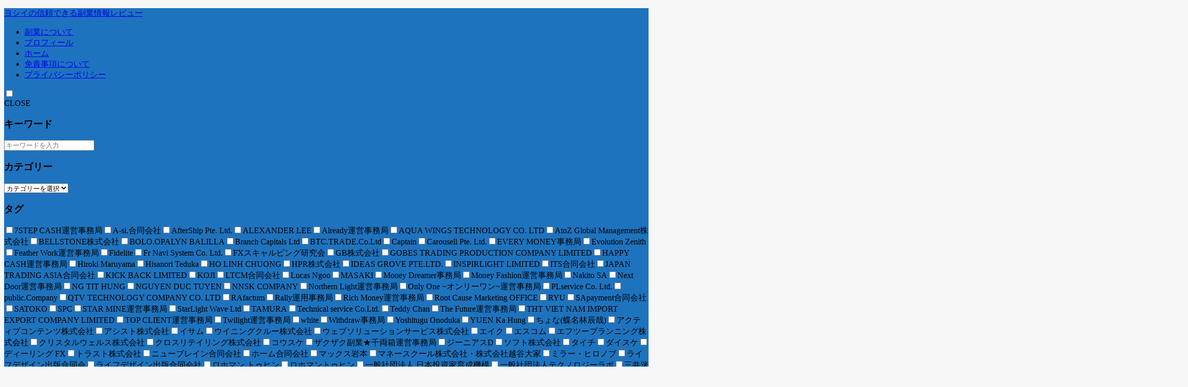

--- FILE ---
content_type: text/html; charset=UTF-8
request_url: https://infomationbox.com/frame-trade/
body_size: 33769
content:
<!DOCTYPE html>

<html lang="ja" prefix="og: http://ogp.me/ns#" class="t-html 
">

<head prefix="og: http://ogp.me/ns# fb: http://ogp.me/ns/fb# article: http://ogp.me/ns/article#">
<meta charset="UTF-8">



<title>フレームトレードFX  評判はどうなの？ クロスリテイリング株式会社</title>
<meta name='robots' content='max-image-preview:large' />
<link rel='dns-prefetch' href='//www.googletagmanager.com' />
<script type="text/javascript" id="wpp-js" src="https://infomationbox.com/wp-content/plugins/wordpress-popular-posts/assets/js/wpp.min.js?ver=7.3.6" data-sampling="0" data-sampling-rate="100" data-api-url="https://infomationbox.com/wp-json/wordpress-popular-posts" data-post-id="223" data-token="8d48c1abec" data-lang="0" data-debug="0"></script>
<link rel="alternate" title="oEmbed (JSON)" type="application/json+oembed" href="https://infomationbox.com/wp-json/oembed/1.0/embed?url=https%3A%2F%2Finfomationbox.com%2Fframe-trade%2F" />
<link rel="alternate" title="oEmbed (XML)" type="text/xml+oembed" href="https://infomationbox.com/wp-json/oembed/1.0/embed?url=https%3A%2F%2Finfomationbox.com%2Fframe-trade%2F&#038;format=xml" />
<style id='wp-img-auto-sizes-contain-inline-css' type='text/css'>
img:is([sizes=auto i],[sizes^="auto," i]){contain-intrinsic-size:3000px 1500px}
/*# sourceURL=wp-img-auto-sizes-contain-inline-css */
</style>
<link rel='stylesheet' id='dashicons-css' href='https://infomationbox.com/wp-includes/css/dashicons.min.css?ver=38f8f1807c8c040f2315189b44c0ecd9' type='text/css' media='all' />
<link rel='stylesheet' id='thickbox-css' href='https://infomationbox.com/wp-includes/js/thickbox/thickbox.css?ver=38f8f1807c8c040f2315189b44c0ecd9' type='text/css' media='all' />
<link rel='stylesheet' id='wp-block-library-css' href='https://infomationbox.com/wp-includes/css/dist/block-library/style.min.css?ver=38f8f1807c8c040f2315189b44c0ecd9' type='text/css' media='all' />
<style id='wp-block-categories-inline-css' type='text/css'>
.wp-block-categories{box-sizing:border-box}.wp-block-categories.alignleft{margin-right:2em}.wp-block-categories.alignright{margin-left:2em}.wp-block-categories.wp-block-categories-dropdown.aligncenter{text-align:center}.wp-block-categories .wp-block-categories__label{display:block;width:100%}
/*# sourceURL=https://infomationbox.com/wp-includes/blocks/categories/style.min.css */
</style>
<style id='wp-block-heading-inline-css' type='text/css'>
h1:where(.wp-block-heading).has-background,h2:where(.wp-block-heading).has-background,h3:where(.wp-block-heading).has-background,h4:where(.wp-block-heading).has-background,h5:where(.wp-block-heading).has-background,h6:where(.wp-block-heading).has-background{padding:1.25em 2.375em}h1.has-text-align-left[style*=writing-mode]:where([style*=vertical-lr]),h1.has-text-align-right[style*=writing-mode]:where([style*=vertical-rl]),h2.has-text-align-left[style*=writing-mode]:where([style*=vertical-lr]),h2.has-text-align-right[style*=writing-mode]:where([style*=vertical-rl]),h3.has-text-align-left[style*=writing-mode]:where([style*=vertical-lr]),h3.has-text-align-right[style*=writing-mode]:where([style*=vertical-rl]),h4.has-text-align-left[style*=writing-mode]:where([style*=vertical-lr]),h4.has-text-align-right[style*=writing-mode]:where([style*=vertical-rl]),h5.has-text-align-left[style*=writing-mode]:where([style*=vertical-lr]),h5.has-text-align-right[style*=writing-mode]:where([style*=vertical-rl]),h6.has-text-align-left[style*=writing-mode]:where([style*=vertical-lr]),h6.has-text-align-right[style*=writing-mode]:where([style*=vertical-rl]){rotate:180deg}
/*# sourceURL=https://infomationbox.com/wp-includes/blocks/heading/style.min.css */
</style>
<style id='wp-block-latest-comments-inline-css' type='text/css'>
ol.wp-block-latest-comments{box-sizing:border-box;margin-left:0}:where(.wp-block-latest-comments:not([style*=line-height] .wp-block-latest-comments__comment)){line-height:1.1}:where(.wp-block-latest-comments:not([style*=line-height] .wp-block-latest-comments__comment-excerpt p)){line-height:1.8}.has-dates :where(.wp-block-latest-comments:not([style*=line-height])),.has-excerpts :where(.wp-block-latest-comments:not([style*=line-height])){line-height:1.5}.wp-block-latest-comments .wp-block-latest-comments{padding-left:0}.wp-block-latest-comments__comment{list-style:none;margin-bottom:1em}.has-avatars .wp-block-latest-comments__comment{list-style:none;min-height:2.25em}.has-avatars .wp-block-latest-comments__comment .wp-block-latest-comments__comment-excerpt,.has-avatars .wp-block-latest-comments__comment .wp-block-latest-comments__comment-meta{margin-left:3.25em}.wp-block-latest-comments__comment-excerpt p{font-size:.875em;margin:.36em 0 1.4em}.wp-block-latest-comments__comment-date{display:block;font-size:.75em}.wp-block-latest-comments .avatar,.wp-block-latest-comments__comment-avatar{border-radius:1.5em;display:block;float:left;height:2.5em;margin-right:.75em;width:2.5em}.wp-block-latest-comments[class*=-font-size] a,.wp-block-latest-comments[style*=font-size] a{font-size:inherit}
/*# sourceURL=https://infomationbox.com/wp-includes/blocks/latest-comments/style.min.css */
</style>
<style id='wp-block-latest-posts-inline-css' type='text/css'>
.wp-block-latest-posts{box-sizing:border-box}.wp-block-latest-posts.alignleft{margin-right:2em}.wp-block-latest-posts.alignright{margin-left:2em}.wp-block-latest-posts.wp-block-latest-posts__list{list-style:none}.wp-block-latest-posts.wp-block-latest-posts__list li{clear:both;overflow-wrap:break-word}.wp-block-latest-posts.is-grid{display:flex;flex-wrap:wrap}.wp-block-latest-posts.is-grid li{margin:0 1.25em 1.25em 0;width:100%}@media (min-width:600px){.wp-block-latest-posts.columns-2 li{width:calc(50% - .625em)}.wp-block-latest-posts.columns-2 li:nth-child(2n){margin-right:0}.wp-block-latest-posts.columns-3 li{width:calc(33.33333% - .83333em)}.wp-block-latest-posts.columns-3 li:nth-child(3n){margin-right:0}.wp-block-latest-posts.columns-4 li{width:calc(25% - .9375em)}.wp-block-latest-posts.columns-4 li:nth-child(4n){margin-right:0}.wp-block-latest-posts.columns-5 li{width:calc(20% - 1em)}.wp-block-latest-posts.columns-5 li:nth-child(5n){margin-right:0}.wp-block-latest-posts.columns-6 li{width:calc(16.66667% - 1.04167em)}.wp-block-latest-posts.columns-6 li:nth-child(6n){margin-right:0}}:root :where(.wp-block-latest-posts.is-grid){padding:0}:root :where(.wp-block-latest-posts.wp-block-latest-posts__list){padding-left:0}.wp-block-latest-posts__post-author,.wp-block-latest-posts__post-date{display:block;font-size:.8125em}.wp-block-latest-posts__post-excerpt,.wp-block-latest-posts__post-full-content{margin-bottom:1em;margin-top:.5em}.wp-block-latest-posts__featured-image a{display:inline-block}.wp-block-latest-posts__featured-image img{height:auto;max-width:100%;width:auto}.wp-block-latest-posts__featured-image.alignleft{float:left;margin-right:1em}.wp-block-latest-posts__featured-image.alignright{float:right;margin-left:1em}.wp-block-latest-posts__featured-image.aligncenter{margin-bottom:1em;text-align:center}
/*# sourceURL=https://infomationbox.com/wp-includes/blocks/latest-posts/style.min.css */
</style>
<style id='wp-block-columns-inline-css' type='text/css'>
.wp-block-columns{box-sizing:border-box;display:flex;flex-wrap:wrap!important}@media (min-width:782px){.wp-block-columns{flex-wrap:nowrap!important}}.wp-block-columns{align-items:normal!important}.wp-block-columns.are-vertically-aligned-top{align-items:flex-start}.wp-block-columns.are-vertically-aligned-center{align-items:center}.wp-block-columns.are-vertically-aligned-bottom{align-items:flex-end}@media (max-width:781px){.wp-block-columns:not(.is-not-stacked-on-mobile)>.wp-block-column{flex-basis:100%!important}}@media (min-width:782px){.wp-block-columns:not(.is-not-stacked-on-mobile)>.wp-block-column{flex-basis:0;flex-grow:1}.wp-block-columns:not(.is-not-stacked-on-mobile)>.wp-block-column[style*=flex-basis]{flex-grow:0}}.wp-block-columns.is-not-stacked-on-mobile{flex-wrap:nowrap!important}.wp-block-columns.is-not-stacked-on-mobile>.wp-block-column{flex-basis:0;flex-grow:1}.wp-block-columns.is-not-stacked-on-mobile>.wp-block-column[style*=flex-basis]{flex-grow:0}:where(.wp-block-columns){margin-bottom:1.75em}:where(.wp-block-columns.has-background){padding:1.25em 2.375em}.wp-block-column{flex-grow:1;min-width:0;overflow-wrap:break-word;word-break:break-word}.wp-block-column.is-vertically-aligned-top{align-self:flex-start}.wp-block-column.is-vertically-aligned-center{align-self:center}.wp-block-column.is-vertically-aligned-bottom{align-self:flex-end}.wp-block-column.is-vertically-aligned-stretch{align-self:stretch}.wp-block-column.is-vertically-aligned-bottom,.wp-block-column.is-vertically-aligned-center,.wp-block-column.is-vertically-aligned-top{width:100%}
/*# sourceURL=https://infomationbox.com/wp-includes/blocks/columns/style.min.css */
</style>
<style id='wp-block-group-inline-css' type='text/css'>
.wp-block-group{box-sizing:border-box}:where(.wp-block-group.wp-block-group-is-layout-constrained){position:relative}
/*# sourceURL=https://infomationbox.com/wp-includes/blocks/group/style.min.css */
</style>
<style id='global-styles-inline-css' type='text/css'>
:root{--wp--preset--aspect-ratio--square: 1;--wp--preset--aspect-ratio--4-3: 4/3;--wp--preset--aspect-ratio--3-4: 3/4;--wp--preset--aspect-ratio--3-2: 3/2;--wp--preset--aspect-ratio--2-3: 2/3;--wp--preset--aspect-ratio--16-9: 16/9;--wp--preset--aspect-ratio--9-16: 9/16;--wp--preset--color--black: #000000;--wp--preset--color--cyan-bluish-gray: #abb8c3;--wp--preset--color--white: #ffffff;--wp--preset--color--pale-pink: #f78da7;--wp--preset--color--vivid-red: #cf2e2e;--wp--preset--color--luminous-vivid-orange: #ff6900;--wp--preset--color--luminous-vivid-amber: #fcb900;--wp--preset--color--light-green-cyan: #7bdcb5;--wp--preset--color--vivid-green-cyan: #00d084;--wp--preset--color--pale-cyan-blue: #8ed1fc;--wp--preset--color--vivid-cyan-blue: #0693e3;--wp--preset--color--vivid-purple: #9b51e0;--wp--preset--gradient--vivid-cyan-blue-to-vivid-purple: linear-gradient(135deg,rgb(6,147,227) 0%,rgb(155,81,224) 100%);--wp--preset--gradient--light-green-cyan-to-vivid-green-cyan: linear-gradient(135deg,rgb(122,220,180) 0%,rgb(0,208,130) 100%);--wp--preset--gradient--luminous-vivid-amber-to-luminous-vivid-orange: linear-gradient(135deg,rgb(252,185,0) 0%,rgb(255,105,0) 100%);--wp--preset--gradient--luminous-vivid-orange-to-vivid-red: linear-gradient(135deg,rgb(255,105,0) 0%,rgb(207,46,46) 100%);--wp--preset--gradient--very-light-gray-to-cyan-bluish-gray: linear-gradient(135deg,rgb(238,238,238) 0%,rgb(169,184,195) 100%);--wp--preset--gradient--cool-to-warm-spectrum: linear-gradient(135deg,rgb(74,234,220) 0%,rgb(151,120,209) 20%,rgb(207,42,186) 40%,rgb(238,44,130) 60%,rgb(251,105,98) 80%,rgb(254,248,76) 100%);--wp--preset--gradient--blush-light-purple: linear-gradient(135deg,rgb(255,206,236) 0%,rgb(152,150,240) 100%);--wp--preset--gradient--blush-bordeaux: linear-gradient(135deg,rgb(254,205,165) 0%,rgb(254,45,45) 50%,rgb(107,0,62) 100%);--wp--preset--gradient--luminous-dusk: linear-gradient(135deg,rgb(255,203,112) 0%,rgb(199,81,192) 50%,rgb(65,88,208) 100%);--wp--preset--gradient--pale-ocean: linear-gradient(135deg,rgb(255,245,203) 0%,rgb(182,227,212) 50%,rgb(51,167,181) 100%);--wp--preset--gradient--electric-grass: linear-gradient(135deg,rgb(202,248,128) 0%,rgb(113,206,126) 100%);--wp--preset--gradient--midnight: linear-gradient(135deg,rgb(2,3,129) 0%,rgb(40,116,252) 100%);--wp--preset--font-size--small: 13px;--wp--preset--font-size--medium: 20px;--wp--preset--font-size--large: 36px;--wp--preset--font-size--x-large: 42px;--wp--preset--spacing--20: 0.44rem;--wp--preset--spacing--30: 0.67rem;--wp--preset--spacing--40: 1rem;--wp--preset--spacing--50: 1.5rem;--wp--preset--spacing--60: 2.25rem;--wp--preset--spacing--70: 3.38rem;--wp--preset--spacing--80: 5.06rem;--wp--preset--shadow--natural: 6px 6px 9px rgba(0, 0, 0, 0.2);--wp--preset--shadow--deep: 12px 12px 50px rgba(0, 0, 0, 0.4);--wp--preset--shadow--sharp: 6px 6px 0px rgba(0, 0, 0, 0.2);--wp--preset--shadow--outlined: 6px 6px 0px -3px rgb(255, 255, 255), 6px 6px rgb(0, 0, 0);--wp--preset--shadow--crisp: 6px 6px 0px rgb(0, 0, 0);}:where(.is-layout-flex){gap: 0.5em;}:where(.is-layout-grid){gap: 0.5em;}body .is-layout-flex{display: flex;}.is-layout-flex{flex-wrap: wrap;align-items: center;}.is-layout-flex > :is(*, div){margin: 0;}body .is-layout-grid{display: grid;}.is-layout-grid > :is(*, div){margin: 0;}:where(.wp-block-columns.is-layout-flex){gap: 2em;}:where(.wp-block-columns.is-layout-grid){gap: 2em;}:where(.wp-block-post-template.is-layout-flex){gap: 1.25em;}:where(.wp-block-post-template.is-layout-grid){gap: 1.25em;}.has-black-color{color: var(--wp--preset--color--black) !important;}.has-cyan-bluish-gray-color{color: var(--wp--preset--color--cyan-bluish-gray) !important;}.has-white-color{color: var(--wp--preset--color--white) !important;}.has-pale-pink-color{color: var(--wp--preset--color--pale-pink) !important;}.has-vivid-red-color{color: var(--wp--preset--color--vivid-red) !important;}.has-luminous-vivid-orange-color{color: var(--wp--preset--color--luminous-vivid-orange) !important;}.has-luminous-vivid-amber-color{color: var(--wp--preset--color--luminous-vivid-amber) !important;}.has-light-green-cyan-color{color: var(--wp--preset--color--light-green-cyan) !important;}.has-vivid-green-cyan-color{color: var(--wp--preset--color--vivid-green-cyan) !important;}.has-pale-cyan-blue-color{color: var(--wp--preset--color--pale-cyan-blue) !important;}.has-vivid-cyan-blue-color{color: var(--wp--preset--color--vivid-cyan-blue) !important;}.has-vivid-purple-color{color: var(--wp--preset--color--vivid-purple) !important;}.has-black-background-color{background-color: var(--wp--preset--color--black) !important;}.has-cyan-bluish-gray-background-color{background-color: var(--wp--preset--color--cyan-bluish-gray) !important;}.has-white-background-color{background-color: var(--wp--preset--color--white) !important;}.has-pale-pink-background-color{background-color: var(--wp--preset--color--pale-pink) !important;}.has-vivid-red-background-color{background-color: var(--wp--preset--color--vivid-red) !important;}.has-luminous-vivid-orange-background-color{background-color: var(--wp--preset--color--luminous-vivid-orange) !important;}.has-luminous-vivid-amber-background-color{background-color: var(--wp--preset--color--luminous-vivid-amber) !important;}.has-light-green-cyan-background-color{background-color: var(--wp--preset--color--light-green-cyan) !important;}.has-vivid-green-cyan-background-color{background-color: var(--wp--preset--color--vivid-green-cyan) !important;}.has-pale-cyan-blue-background-color{background-color: var(--wp--preset--color--pale-cyan-blue) !important;}.has-vivid-cyan-blue-background-color{background-color: var(--wp--preset--color--vivid-cyan-blue) !important;}.has-vivid-purple-background-color{background-color: var(--wp--preset--color--vivid-purple) !important;}.has-black-border-color{border-color: var(--wp--preset--color--black) !important;}.has-cyan-bluish-gray-border-color{border-color: var(--wp--preset--color--cyan-bluish-gray) !important;}.has-white-border-color{border-color: var(--wp--preset--color--white) !important;}.has-pale-pink-border-color{border-color: var(--wp--preset--color--pale-pink) !important;}.has-vivid-red-border-color{border-color: var(--wp--preset--color--vivid-red) !important;}.has-luminous-vivid-orange-border-color{border-color: var(--wp--preset--color--luminous-vivid-orange) !important;}.has-luminous-vivid-amber-border-color{border-color: var(--wp--preset--color--luminous-vivid-amber) !important;}.has-light-green-cyan-border-color{border-color: var(--wp--preset--color--light-green-cyan) !important;}.has-vivid-green-cyan-border-color{border-color: var(--wp--preset--color--vivid-green-cyan) !important;}.has-pale-cyan-blue-border-color{border-color: var(--wp--preset--color--pale-cyan-blue) !important;}.has-vivid-cyan-blue-border-color{border-color: var(--wp--preset--color--vivid-cyan-blue) !important;}.has-vivid-purple-border-color{border-color: var(--wp--preset--color--vivid-purple) !important;}.has-vivid-cyan-blue-to-vivid-purple-gradient-background{background: var(--wp--preset--gradient--vivid-cyan-blue-to-vivid-purple) !important;}.has-light-green-cyan-to-vivid-green-cyan-gradient-background{background: var(--wp--preset--gradient--light-green-cyan-to-vivid-green-cyan) !important;}.has-luminous-vivid-amber-to-luminous-vivid-orange-gradient-background{background: var(--wp--preset--gradient--luminous-vivid-amber-to-luminous-vivid-orange) !important;}.has-luminous-vivid-orange-to-vivid-red-gradient-background{background: var(--wp--preset--gradient--luminous-vivid-orange-to-vivid-red) !important;}.has-very-light-gray-to-cyan-bluish-gray-gradient-background{background: var(--wp--preset--gradient--very-light-gray-to-cyan-bluish-gray) !important;}.has-cool-to-warm-spectrum-gradient-background{background: var(--wp--preset--gradient--cool-to-warm-spectrum) !important;}.has-blush-light-purple-gradient-background{background: var(--wp--preset--gradient--blush-light-purple) !important;}.has-blush-bordeaux-gradient-background{background: var(--wp--preset--gradient--blush-bordeaux) !important;}.has-luminous-dusk-gradient-background{background: var(--wp--preset--gradient--luminous-dusk) !important;}.has-pale-ocean-gradient-background{background: var(--wp--preset--gradient--pale-ocean) !important;}.has-electric-grass-gradient-background{background: var(--wp--preset--gradient--electric-grass) !important;}.has-midnight-gradient-background{background: var(--wp--preset--gradient--midnight) !important;}.has-small-font-size{font-size: var(--wp--preset--font-size--small) !important;}.has-medium-font-size{font-size: var(--wp--preset--font-size--medium) !important;}.has-large-font-size{font-size: var(--wp--preset--font-size--large) !important;}.has-x-large-font-size{font-size: var(--wp--preset--font-size--x-large) !important;}
:where(.wp-block-columns.is-layout-flex){gap: 2em;}:where(.wp-block-columns.is-layout-grid){gap: 2em;}
/*# sourceURL=global-styles-inline-css */
</style>
<style id='core-block-supports-inline-css' type='text/css'>
.wp-container-core-columns-is-layout-9d6595d7{flex-wrap:nowrap;}
/*# sourceURL=core-block-supports-inline-css */
</style>

<style id='classic-theme-styles-inline-css' type='text/css'>
/*! This file is auto-generated */
.wp-block-button__link{color:#fff;background-color:#32373c;border-radius:9999px;box-shadow:none;text-decoration:none;padding:calc(.667em + 2px) calc(1.333em + 2px);font-size:1.125em}.wp-block-file__button{background:#32373c;color:#fff;text-decoration:none}
/*# sourceURL=/wp-includes/css/classic-themes.min.css */
</style>
<link rel='stylesheet' id='wordpress-popular-posts-css-css' href='https://infomationbox.com/wp-content/plugins/wordpress-popular-posts/assets/css/wpp.css?ver=7.3.6' type='text/css' media='all' />
<script type="text/javascript" src="https://infomationbox.com/wp-includes/js/jquery/jquery.min.js?ver=3.7.1" id="jquery-core-js"></script>
<script type="text/javascript" src="https://infomationbox.com/wp-includes/js/jquery/jquery-migrate.min.js?ver=3.4.1" id="jquery-migrate-js"></script>

<!-- Site Kit によって追加された Google タグ（gtag.js）スニペット -->
<!-- Google アナリティクス スニペット (Site Kit が追加) -->
<script type="text/javascript" src="https://www.googletagmanager.com/gtag/js?id=GT-PZQZF7Z" id="google_gtagjs-js" async></script>
<script type="text/javascript" id="google_gtagjs-js-after">
/* <![CDATA[ */
window.dataLayer = window.dataLayer || [];function gtag(){dataLayer.push(arguments);}
gtag("set","linker",{"domains":["infomationbox.com"]});
gtag("js", new Date());
gtag("set", "developer_id.dZTNiMT", true);
gtag("config", "GT-PZQZF7Z");
//# sourceURL=google_gtagjs-js-after
/* ]]> */
</script>
<link rel="https://api.w.org/" href="https://infomationbox.com/wp-json/" /><link rel="alternate" title="JSON" type="application/json" href="https://infomationbox.com/wp-json/wp/v2/posts/223" /><meta name="generator" content="Site Kit by Google 1.170.0" /><link rel="stylesheet" href="https://use.fontawesome.com/releases/v5.7.2/css/all.css" integrity="sha384-fnmOCqbTlWIlj8LyTjo7mOUStjsKC4pOpQbqyi7RrhN7udi9RwhKkMHpvLbHG9Sr" crossorigin="anonymous">

<meta name="google-site-verification" content="-W0udxlZ83JYNIoz9D7ZPlXlz14jS0FL2voe8mLWWKw" />
            <style id="wpp-loading-animation-styles">@-webkit-keyframes bgslide{from{background-position-x:0}to{background-position-x:-200%}}@keyframes bgslide{from{background-position-x:0}to{background-position-x:-200%}}.wpp-widget-block-placeholder,.wpp-shortcode-placeholder{margin:0 auto;width:60px;height:3px;background:#dd3737;background:linear-gradient(90deg,#dd3737 0%,#571313 10%,#dd3737 100%);background-size:200% auto;border-radius:3px;-webkit-animation:bgslide 1s infinite linear;animation:bgslide 1s infinite linear}</style>
            <link rel="stylesheet" href="https://infomationbox.com/wp-content/themes/the-thor/css/icon.min.css">
<link rel="stylesheet" href="https://fonts.googleapis.com/css?family=Lato:100,300,400,700,900">
<link rel="stylesheet" href="https://fonts.googleapis.com/css?family=Fjalla+One">
<link rel="stylesheet" href="https://fonts.googleapis.com/css?family=Noto+Sans+JP:100,200,300,400,500,600,700,800,900">
<link rel="stylesheet" href="https://infomationbox.com/wp-content/themes/the-thor/style.min.css">
<link rel="stylesheet" href="https://infomationbox.com/wp-content/themes/the-thor-child/style-user.css?1736152905">
<link rel="canonical" href="https://infomationbox.com/frame-trade/" />
<script src="https://ajax.googleapis.com/ajax/libs/jquery/1.12.4/jquery.min.js"></script>
<meta http-equiv="X-UA-Compatible" content="IE=edge">
<meta name="viewport" content="width=device-width, initial-scale=1, viewport-fit=cover"/>
<style>
.widget.widget_nav_menu ul.menu{border-color: rgba(30,115,190,0.15);}.widget.widget_nav_menu ul.menu li{border-color: rgba(30,115,190,0.75);}.widget.widget_nav_menu ul.menu .sub-menu li{border-color: rgba(30,115,190,0.15);}.widget.widget_nav_menu ul.menu .sub-menu li .sub-menu li:first-child{border-color: rgba(30,115,190,0.15);}.widget.widget_nav_menu ul.menu li a:hover{background-color: rgba(30,115,190,0.75);}.widget.widget_nav_menu ul.menu .current-menu-item > a{background-color: rgba(30,115,190,0.75);}.widget.widget_nav_menu ul.menu li .sub-menu li a:before {color:#1e73be;}.widget.widget_nav_menu ul.menu li a{background-color:#1e73be;}.widget.widget_nav_menu ul.menu .sub-menu a:hover{color:#1e73be;}.widget.widget_nav_menu ul.menu .sub-menu .current-menu-item a{color:#1e73be;}.widget.widget_categories ul{border-color: rgba(30,115,190,0.15);}.widget.widget_categories ul li{border-color: rgba(30,115,190,0.75);}.widget.widget_categories ul .children li{border-color: rgba(30,115,190,0.15);}.widget.widget_categories ul .children li .children li:first-child{border-color: rgba(30,115,190,0.15);}.widget.widget_categories ul li a:hover{background-color: rgba(30,115,190,0.75);}.widget.widget_categories ul .current-menu-item > a{background-color: rgba(30,115,190,0.75);}.widget.widget_categories ul li .children li a:before {color:#1e73be;}.widget.widget_categories ul li a{background-color:#1e73be;}.widget.widget_categories ul .children a:hover{color:#1e73be;}.widget.widget_categories ul .children .current-menu-item a{color:#1e73be;}.widgetSearch__input:hover{border-color:#1e73be;}.widgetCatTitle{background-color:#1e73be;}.widgetCatTitle__inner{background-color:#1e73be;}.widgetSearch__submit:hover{background-color:#1e73be;}.widgetProfile__sns{background-color:#1e73be;}.widget.widget_calendar .calendar_wrap tbody a:hover{background-color:#1e73be;}.widget ul li a:hover{color:#1e73be;}.widget.widget_rss .rsswidget:hover{color:#1e73be;}.widget.widget_tag_cloud a:hover{background-color:#1e73be;}.widget select:hover{border-color:#1e73be;}.widgetSearch__checkLabel:hover:after{border-color:#1e73be;}.widgetSearch__check:checked .widgetSearch__checkLabel:before, .widgetSearch__check:checked + .widgetSearch__checkLabel:before{border-color:#1e73be;}.widgetTab__item.current{border-top-color:#1e73be;}.widgetTab__item:hover{border-top-color:#1e73be;}.searchHead__title{background-color:#1e73be;}.searchHead__submit:hover{color:#1e73be;}.menuBtn__close:hover{color:#1e73be;}.menuBtn__link:hover{color:#1e73be;}@media only screen and (min-width: 992px){.menuBtn__link {background-color:#1e73be;}}.t-headerCenter .menuBtn__link:hover{color:#1e73be;}.searchBtn__close:hover{color:#1e73be;}.searchBtn__link:hover{color:#1e73be;}.breadcrumb__item a:hover{color:#1e73be;}.pager__item{color:#1e73be;}.pager__item:hover, .pager__item-current{background-color:#1e73be; color:#fff;}.page-numbers{color:#1e73be;}.page-numbers:hover, .page-numbers.current{background-color:#1e73be; color:#fff;}.pagePager__item{color:#1e73be;}.pagePager__item:hover, .pagePager__item-current{background-color:#1e73be; color:#fff;}.heading a:hover{color:#1e73be;}.eyecatch__cat{background-color:#1e73be;}.the__category{background-color:#1e73be;}.dateList__item a:hover{color:#1e73be;}.controllerFooter__item:last-child{background-color:#1e73be;}.controllerFooter__close{background-color:#1e73be;}.bottomFooter__topBtn{background-color:#1e73be;}.mask-color{background-color:#1e73be;}.mask-colorgray{background-color:#1e73be;}.pickup3__item{background-color:#1e73be;}.categoryBox__title{color:#1e73be;}.comments__list .comment-meta{background-color:#1e73be;}.comment-respond .submit{background-color:#1e73be;}.prevNext__pop{background-color:#1e73be;}.swiper-pagination-bullet-active{background-color:#1e73be;}.swiper-slider .swiper-button-next, .swiper-slider .swiper-container-rtl .swiper-button-prev, .swiper-slider .swiper-button-prev, .swiper-slider .swiper-container-rtl .swiper-button-next	{background-color:#1e73be;}body{background:#f7f7f7;}.t-headerColor .l-header{background-color:#1e73be;}.t-headerColor .globalNavi::before{background: -webkit-gradient(linear,left top,right top,color-stop(0%,rgba(255,255,255,0)),color-stop(100%,#1e73be));}.t-headerColor .subNavi__link-pickup:hover{color:#1e73be;}.snsFooter{background-color:#1e73be}.widget-main .heading.heading-widget{background-color:#1e73be}.widget-main .heading.heading-widgetsimple{background-color:#1e73be}.widget-main .heading.heading-widgetsimplewide{background-color:#1e73be}.widget-main .heading.heading-widgetwide{background-color:#1e73be}.widget-main .heading.heading-widgetbottom:before{border-color:#1e73be}.widget-main .heading.heading-widgetborder{border-color:#1e73be}.widget-main .heading.heading-widgetborder::before,.widget-main .heading.heading-widgetborder::after{background-color:#1e73be}.widget-side .heading.heading-widget{background-color:#1e73be}.widget-side .heading.heading-widgetsimple{background-color:#1e73be}.widget-side .heading.heading-widgetsimplewide{background-color:#1e73be}.widget-side .heading.heading-widgetwide{background-color:#1e73be}.widget-side .heading.heading-widgetbottom:before{border-color:#1e73be}.widget-side .heading.heading-widgetborder{border-color:#1e73be}.widget-side .heading.heading-widgetborder::before,.widget-side .heading.heading-widgetborder::after{background-color:#1e73be}.widget-foot .heading.heading-widget{background-color:#1e73be}.widget-foot .heading.heading-widgetsimple{background-color:#1e73be}.widget-foot .heading.heading-widgetsimplewide{background-color:#1e73be}.widget-foot .heading.heading-widgetwide{background-color:#1e73be}.widget-foot .heading.heading-widgetbottom:before{border-color:#1e73be}.widget-foot .heading.heading-widgetborder{border-color:#1e73be}.widget-foot .heading.heading-widgetborder::before,.widget-foot .heading.heading-widgetborder::after{background-color:#1e73be}.widget-menu .heading.heading-widget{background-color:#1e73be}.widget-menu .heading.heading-widgetsimple{background-color:#1e73be}.widget-menu .heading.heading-widgetsimplewide{background-color:#1e73be}.widget-menu .heading.heading-widgetwide{background-color:#1e73be}.widget-menu .heading.heading-widgetbottom:before{border-color:#1e73be}.widget-menu .heading.heading-widgetborder{border-color:#1e73be}.widget-menu .heading.heading-widgetborder::before,.widget-menu .heading.heading-widgetborder::after{background-color:#1e73be}.still{height: 150px;}@media only screen and (min-width: 768px){.still {height: 298px;}}.rankingBox__bg{background-color:#1e73be}.the__ribbon{background-color:#1e73be}.the__ribbon:after{border-left-color:#1e73be; border-right-color:#1e73be}.postcta-bg{background-color:#cccccc}.content .afTagBox__btnDetail{background-color:#1e73be;}.widget .widgetAfTag__btnDetail{background-color:#1e73be;}.content .afTagBox__btnAf{background-color:#1e73be;}.widget .widgetAfTag__btnAf{background-color:#1e73be;}.content a{color:#1e73be;}.phrase a{color:#1e73be;}.content .sitemap li a:hover{color:#1e73be;}.content h2 a:hover,.content h3 a:hover,.content h4 a:hover,.content h5 a:hover{color:#1e73be;}.content ul.menu li a:hover{color:#1e73be;}.content .es-LiconBox:before{background-color:#ddc094;}.content .es-LiconCircle:before{background-color:#ddc094;}.content .es-BTiconBox:before{background-color:#ddc094;}.content .es-BTiconCircle:before{background-color:#ddc094;}.content .es-BiconObi{border-color:#ddc094;}.content .es-BiconCorner:before{background-color:#ddc094;}.content .es-BiconCircle:before{background-color:#ddc094;}.content .es-BmarkHatena::before{background-color:#005293;}.content .es-BmarkExcl::before{background-color:#b60105;}.content .es-BmarkQ::before{background-color:#005293;}.content .es-BmarkQ::after{border-top-color:#005293;}.content .es-BmarkA::before{color:#b60105;}.content .es-BsubTradi::before{color:#000000;background-color:#dda654;border-color:#ededb8;}.btn__link-primary{color:#ffffff; background-color:#3f3f3f;}.content .btn__link-primary{color:#ffffff; background-color:#3f3f3f;}.searchBtn__contentInner .btn__link-search{color:#ffffff; background-color:#3f3f3f;}.btn__link-secondary{color:#ffffff; background-color:#3f3f3f;}.content .btn__link-secondary{color:#ffffff; background-color:#3f3f3f;}.btn__link-search{color:#ffffff; background-color:#3f3f3f;}.btn__link-normal{color:#3f3f3f;}.content .btn__link-normal{color:#3f3f3f;}.btn__link-normal:hover{background-color:#3f3f3f;}.content .btn__link-normal:hover{background-color:#3f3f3f;}.comments__list .comment-reply-link{color:#3f3f3f;}.comments__list .comment-reply-link:hover{background-color:#3f3f3f;}@media only screen and (min-width: 992px){.subNavi__link-pickup{color:#3f3f3f;}}@media only screen and (min-width: 992px){.subNavi__link-pickup:hover{background-color:#3f3f3f;}}.partsH2-6 h2{color:#1f86ba;}.partsH2-6 h2::before{border-bottom-color:#1f86ba;}.partsH2-6 h2::after{border-color:#1f86ba;}.partsH3-81 h3{color:#000000;}.partsH3-81 h3:first-letter{color:#1f86ba;}.content h4{color:#191919}.content h5{color:#191919}.content ul > li::before{color:#a83f3f;}.content ul{color:#191919;}.content ol > li::before{color:#a83f3f; border-color:#a83f3f;}.content ol > li > ol > li::before{background-color:#a83f3f; border-color:#a83f3f;}.content ol > li > ol > li > ol > li::before{color:#a83f3f; border-color:#a83f3f;}.content ol{color:#191919;}.content .balloon .balloon__text{color:#191919; background-color:#f2f2f2;}.content .balloon .balloon__text-left:before{border-left-color:#f2f2f2;}.content .balloon .balloon__text-right:before{border-right-color:#f2f2f2;}.content .balloon-boder .balloon__text{color:#191919; background-color:#ffffff;  border-color:#d8d8d8;}.content .balloon-boder .balloon__text-left:before{border-left-color:#d8d8d8;}.content .balloon-boder .balloon__text-left:after{border-left-color:#ffffff;}.content .balloon-boder .balloon__text-right:before{border-right-color:#d8d8d8;}.content .balloon-boder .balloon__text-right:after{border-right-color:#ffffff;}.content blockquote{color:#191919; background-color:#f2f2f2;}.content blockquote::before{color:#d8d8d8;}.content table{color:#191919; border-top-color:#E5E5E5; border-left-color:#E5E5E5;}.content table th{background:#7f7f7f; color:#ffffff; ;border-right-color:#E5E5E5; border-bottom-color:#E5E5E5;}.content table td{background:#ffffff; ;border-right-color:#E5E5E5; border-bottom-color:#E5E5E5;}.content table tr:nth-child(odd) td{background-color:#f2f2f2;}
</style>

<!-- Site Kit が追加した Google AdSense メタタグ -->
<meta name="google-adsense-platform-account" content="ca-host-pub-2644536267352236">
<meta name="google-adsense-platform-domain" content="sitekit.withgoogle.com">
<!-- Site Kit が追加した End Google AdSense メタタグ -->
<noscript><style>.lazyload[data-src]{display:none !important;}</style></noscript><style>.lazyload{background-image:none !important;}.lazyload:before{background-image:none !important;}</style>		<style type="text/css" id="wp-custom-css">
			/* スマホ(767px以下) */
@media screen and (max-width: 767px) {
  .heading-secondary {
    font-size: 100%;
  }
}





		</style>
		<meta name="description" content="クロスリテイリング株式会社が提供するフレームトレードFXというFX商材について調査しました。">
<meta property="og:site_name" content="ヨシイの信頼できる副業情報レビュー" />
<meta property="og:type" content="article" />
<meta property="og:title" content="クロスリテイリング株式会社 フレームトレードFX  評判はどうなの?" />
<meta property="og:description" content="クロスリテイリング株式会社が提供するフレームトレードFXというFX商材について調査しました。" />
<meta property="og:url" content="https://infomationbox.com/frame-trade/" />
<meta property="og:image" content="https://infomationbox.com/wp-content/uploads/2023/06/Frame_trend-e1685810907730.png" />
<meta name="twitter:card" content="summary" />
<meta name="twitter:site" content="@" />


</head>
<body class="t-hiragino t-headerCenter t-headerColor" id="top">
    <header class="l-header"> <div class="container container-header"><p class="siteTitle"><a class="siteTitle__link" href="https://infomationbox.com">ヨシイの信頼できる副業情報レビュー  </a></p><nav class="globalNavi"><div class="globalNavi__inner"><ul class="globalNavi__list"><li id="menu-item-15856" class="menu-item menu-item-type-post_type menu-item-object-page menu-item-15856"><a href="https://infomationbox.com/fukugyou/">副業について</a></li><li id="menu-item-13381" class="menu-item menu-item-type-post_type menu-item-object-page menu-item-13381"><a href="https://infomationbox.com/profile-3/">プロフィール</a></li><li id="menu-item-2940" class="menu-item menu-item-type-custom menu-item-object-custom menu-item-home menu-item-2940"><a href="https://infomationbox.com/">ホーム</a></li><li id="menu-item-983" class="menu-item menu-item-type-post_type menu-item-object-page menu-item-983"><a href="https://infomationbox.com/mensek/">免責事項について</a></li><li id="menu-item-995" class="menu-item menu-item-type-post_type menu-item-object-page menu-item-privacy-policy menu-item-995"><a rel="privacy-policy" href="https://infomationbox.com/privacy-policy/">プライバシーポリシー</a></li></ul></div></nav><nav class="subNavi"> </nav><div class="searchBtn ">  <input class="searchBtn__checkbox" id="searchBtn-checkbox" type="checkbox">  <label class="searchBtn__link searchBtn__link-text icon-search" for="searchBtn-checkbox"></label>  <label class="searchBtn__unshown" for="searchBtn-checkbox"></label>  <div class="searchBtn__content"> <div class="searchBtn__scroll"><label class="searchBtn__close" for="searchBtn-checkbox"><i class="icon-close"></i>CLOSE</label><div class="searchBtn__contentInner">  <aside class="widget">  <div class="widgetSearch"> <form method="get" action="https://infomationbox.com" target="_top">  <div class="widgetSearch__contents"> <h3 class="heading heading-tertiary">キーワード</h3> <input class="widgetSearch__input widgetSearch__input-max" type="text" name="s" placeholder="キーワードを入力" value=""></div>  <div class="widgetSearch__contents"> <h3 class="heading heading-tertiary">カテゴリー</h3><select  name='cat' id='cat_6971a359283b0' class='widgetSearch__select'><option value=''>カテゴリーを選択</option><option class="level-0" value="1">その他</option><option class="level-0" value="5">FX</option><option class="level-0" value="13">せどり・転売</option><option class="level-0" value="66">アフェリエイト</option><option class="level-0" value="162">副業</option><option class="level-0" value="166">投資</option><option class="level-0" value="212">仮想通貨</option><option class="level-0" value="307">ギャンブル</option></select>  </div>  <div class="widgetSearch__tag"> <h3 class="heading heading-tertiary">タグ</h3> <label><input class="widgetSearch__check" type="checkbox" name="tag[]" value="7step-cash%e9%81%8b%e5%96%b6%e4%ba%8b%e5%8b%99%e5%b1%80" /><span class="widgetSearch__checkLabel">7STEP CASH運営事務局</span></label><label><input class="widgetSearch__check" type="checkbox" name="tag[]" value="a-si-%e5%90%88%e5%90%8c%e4%bc%9a%e7%a4%be" /><span class="widgetSearch__checkLabel">A-si.合同会社</span></label><label><input class="widgetSearch__check" type="checkbox" name="tag[]" value="aftership-pte-ltd" /><span class="widgetSearch__checkLabel">AfterShip Pte. Ltd.</span></label><label><input class="widgetSearch__check" type="checkbox" name="tag[]" value="alexander-lee" /><span class="widgetSearch__checkLabel">ALEXANDER LEE</span></label><label><input class="widgetSearch__check" type="checkbox" name="tag[]" value="already%e9%81%8b%e5%96%b6%e4%ba%8b%e5%8b%99%e5%b1%80" /><span class="widgetSearch__checkLabel">Already運営事務局</span></label><label><input class="widgetSearch__check" type="checkbox" name="tag[]" value="aqua-wings-technology-co-ltd" /><span class="widgetSearch__checkLabel">AQUA WINGS TECHNOLOGY CO. LTD</span></label><label><input class="widgetSearch__check" type="checkbox" name="tag[]" value="atoz-global-management" /><span class="widgetSearch__checkLabel">AtoZ Global Management株式会社</span></label><label><input class="widgetSearch__check" type="checkbox" name="tag[]" value="bellstone" /><span class="widgetSearch__checkLabel">BELLSTONE株式会社</span></label><label><input class="widgetSearch__check" type="checkbox" name="tag[]" value="bolo-opalyn-balilla" /><span class="widgetSearch__checkLabel">BOLO.OPALYN BALILLA</span></label><label><input class="widgetSearch__check" type="checkbox" name="tag[]" value="branch-capitals-ltd" /><span class="widgetSearch__checkLabel">Branch Capitals Ltd</span></label><label><input class="widgetSearch__check" type="checkbox" name="tag[]" value="btc-trade-co-ltd" /><span class="widgetSearch__checkLabel">BTC.TRADE.Co.Ltd</span></label><label><input class="widgetSearch__check" type="checkbox" name="tag[]" value="captain" /><span class="widgetSearch__checkLabel">Captain</span></label><label><input class="widgetSearch__check" type="checkbox" name="tag[]" value="carousell-pte-ltd" /><span class="widgetSearch__checkLabel">Carousell Pte. Ltd.</span></label><label><input class="widgetSearch__check" type="checkbox" name="tag[]" value="every-money" /><span class="widgetSearch__checkLabel">EVERY MONEY事務局</span></label><label><input class="widgetSearch__check" type="checkbox" name="tag[]" value="evolution-zenith" /><span class="widgetSearch__checkLabel">Evolution Zenith</span></label><label><input class="widgetSearch__check" type="checkbox" name="tag[]" value="feather-work" /><span class="widgetSearch__checkLabel">Feather Work運営事務局</span></label><label><input class="widgetSearch__check" type="checkbox" name="tag[]" value="fidelite" /><span class="widgetSearch__checkLabel">Fidelite</span></label><label><input class="widgetSearch__check" type="checkbox" name="tag[]" value="fr-navi-system-co-ltd" /><span class="widgetSearch__checkLabel">Fr Navi System Co. Ltd.</span></label><label><input class="widgetSearch__check" type="checkbox" name="tag[]" value="fx-skullping" /><span class="widgetSearch__checkLabel">FXスキャルピング研究会</span></label><label><input class="widgetSearch__check" type="checkbox" name="tag[]" value="gb%e6%a0%aa%e5%bc%8f%e4%bc%9a%e7%a4%be" /><span class="widgetSearch__checkLabel">GB株式会社</span></label><label><input class="widgetSearch__check" type="checkbox" name="tag[]" value="gobes-trading-production-company-limited" /><span class="widgetSearch__checkLabel">GOBES TRADING PRODUCTION COMPANY LIMITED</span></label><label><input class="widgetSearch__check" type="checkbox" name="tag[]" value="happy-cash" /><span class="widgetSearch__checkLabel">HAPPY CASH運営事務局</span></label><label><input class="widgetSearch__check" type="checkbox" name="tag[]" value="hiroki-maruyama" /><span class="widgetSearch__checkLabel">Hiroki Maruyama</span></label><label><input class="widgetSearch__check" type="checkbox" name="tag[]" value="hisanori-teduka" /><span class="widgetSearch__checkLabel">Hisanori Teduka</span></label><label><input class="widgetSearch__check" type="checkbox" name="tag[]" value="ho-linh-chuong" /><span class="widgetSearch__checkLabel">HO LINH CHUONG</span></label><label><input class="widgetSearch__check" type="checkbox" name="tag[]" value="hpr" /><span class="widgetSearch__checkLabel">HPR株式会社</span></label><label><input class="widgetSearch__check" type="checkbox" name="tag[]" value="ideas-grove-pte-ltd" /><span class="widgetSearch__checkLabel">IDEAS GROVE PTE.LTD.</span></label><label><input class="widgetSearch__check" type="checkbox" name="tag[]" value="inspirlight-limited" /><span class="widgetSearch__checkLabel">INSPIRLIGHT LIMITED</span></label><label><input class="widgetSearch__check" type="checkbox" name="tag[]" value="its" /><span class="widgetSearch__checkLabel">ITS合同会社</span></label><label><input class="widgetSearch__check" type="checkbox" name="tag[]" value="japan-trading-asia%e5%90%88%e5%90%8c%e4%bc%9a%e7%a4%be" /><span class="widgetSearch__checkLabel">JAPAN TRADING ASIA合同会社</span></label><label><input class="widgetSearch__check" type="checkbox" name="tag[]" value="kick-back-limited" /><span class="widgetSearch__checkLabel">KICK BACK LIMITED</span></label><label><input class="widgetSearch__check" type="checkbox" name="tag[]" value="koji" /><span class="widgetSearch__checkLabel">KOJI</span></label><label><input class="widgetSearch__check" type="checkbox" name="tag[]" value="ltcm" /><span class="widgetSearch__checkLabel">LTCM合同会社</span></label><label><input class="widgetSearch__check" type="checkbox" name="tag[]" value="lucas-ngoo" /><span class="widgetSearch__checkLabel">Lucas Ngoo</span></label><label><input class="widgetSearch__check" type="checkbox" name="tag[]" value="masaki" /><span class="widgetSearch__checkLabel">MASAKI</span></label><label><input class="widgetSearch__check" type="checkbox" name="tag[]" value="money-dreamer%e4%ba%8b%e5%8b%99%e5%b1%80" /><span class="widgetSearch__checkLabel">Money Dreamer事務局</span></label><label><input class="widgetSearch__check" type="checkbox" name="tag[]" value="money-fashion%e9%81%8b%e5%96%b6%e4%ba%8b%e5%8b%99%e5%b1%80" /><span class="widgetSearch__checkLabel">Money Fashion運営事務局</span></label><label><input class="widgetSearch__check" type="checkbox" name="tag[]" value="nakito-sa" /><span class="widgetSearch__checkLabel">Nakito SA</span></label><label><input class="widgetSearch__check" type="checkbox" name="tag[]" value="next-door%e9%81%8b%e5%96%b6%e4%ba%8b%e5%8b%99%e5%b1%80" /><span class="widgetSearch__checkLabel">Next Door運営事務局</span></label><label><input class="widgetSearch__check" type="checkbox" name="tag[]" value="ng-tit-hung" /><span class="widgetSearch__checkLabel">NG TIT HUNG</span></label><label><input class="widgetSearch__check" type="checkbox" name="tag[]" value="nguyen-duc-tuyen" /><span class="widgetSearch__checkLabel">NGUYEN DUC TUYEN</span></label><label><input class="widgetSearch__check" type="checkbox" name="tag[]" value="nnsk-company" /><span class="widgetSearch__checkLabel">NNSK COMPANY</span></label><label><input class="widgetSearch__check" type="checkbox" name="tag[]" value="northern-light%e9%81%8b%e5%96%b6%e4%ba%8b%e5%8b%99%e5%b1%80" /><span class="widgetSearch__checkLabel">Northern Light運営事務局</span></label><label><input class="widgetSearch__check" type="checkbox" name="tag[]" value="only-one-%e3%82%aa%e3%83%b3%e3%83%aa%e3%83%bc%e3%83%af%e3%83%b3%e9%81%8b%e5%96%b6%e4%ba%8b%e5%8b%99%e5%b1%80" /><span class="widgetSearch__checkLabel">Only One ~オンリーワン~運営事務局</span></label><label><input class="widgetSearch__check" type="checkbox" name="tag[]" value="plservice-co-ltd" /><span class="widgetSearch__checkLabel">PLservice Co. Ltd.</span></label><label><input class="widgetSearch__check" type="checkbox" name="tag[]" value="public-company" /><span class="widgetSearch__checkLabel">public.Company</span></label><label><input class="widgetSearch__check" type="checkbox" name="tag[]" value="qtv-technology-company-co-ltd" /><span class="widgetSearch__checkLabel">QTV TECHNOLOGY COMPANY CO. LTD</span></label><label><input class="widgetSearch__check" type="checkbox" name="tag[]" value="rafactum" /><span class="widgetSearch__checkLabel">RAfactum</span></label><label><input class="widgetSearch__check" type="checkbox" name="tag[]" value="rally" /><span class="widgetSearch__checkLabel">Rally運用事務局</span></label><label><input class="widgetSearch__check" type="checkbox" name="tag[]" value="rich-money" /><span class="widgetSearch__checkLabel">Rich Money運営事務局</span></label><label><input class="widgetSearch__check" type="checkbox" name="tag[]" value="root-cause-marketing-office" /><span class="widgetSearch__checkLabel">Root Cause Marketing OFFICE</span></label><label><input class="widgetSearch__check" type="checkbox" name="tag[]" value="ryu" /><span class="widgetSearch__checkLabel">RYU</span></label><label><input class="widgetSearch__check" type="checkbox" name="tag[]" value="sapayment%e5%90%88%e5%90%8c%e4%bc%9a%e7%a4%be" /><span class="widgetSearch__checkLabel">SApayment合同会社</span></label><label><input class="widgetSearch__check" type="checkbox" name="tag[]" value="satoko" /><span class="widgetSearch__checkLabel">SATOKO</span></label><label><input class="widgetSearch__check" type="checkbox" name="tag[]" value="spc" /><span class="widgetSearch__checkLabel">SPC</span></label><label><input class="widgetSearch__check" type="checkbox" name="tag[]" value="star-mine%e9%81%8b%e5%96%b6%e4%ba%8b%e5%8b%99%e5%b1%80" /><span class="widgetSearch__checkLabel">STAR MINE運営事務局</span></label><label><input class="widgetSearch__check" type="checkbox" name="tag[]" value="starlight-wave-ltd" /><span class="widgetSearch__checkLabel">StarLight Wave Ltd</span></label><label><input class="widgetSearch__check" type="checkbox" name="tag[]" value="tamura" /><span class="widgetSearch__checkLabel">TAMURA</span></label><label><input class="widgetSearch__check" type="checkbox" name="tag[]" value="technical-service-co-ltd" /><span class="widgetSearch__checkLabel">Technical service Co.Ltd.</span></label><label><input class="widgetSearch__check" type="checkbox" name="tag[]" value="teddy-chan" /><span class="widgetSearch__checkLabel">Teddy Chan</span></label><label><input class="widgetSearch__check" type="checkbox" name="tag[]" value="the-future" /><span class="widgetSearch__checkLabel">The Future運営事務局</span></label><label><input class="widgetSearch__check" type="checkbox" name="tag[]" value="tht-viet-nam-import-export-company-limited" /><span class="widgetSearch__checkLabel">THT VIET NAM IMPORT EXPORT COMPANY LIMITED</span></label><label><input class="widgetSearch__check" type="checkbox" name="tag[]" value="top-client%e9%81%8b%e5%96%b6%e4%ba%8b%e5%8b%99%e5%b1%80" /><span class="widgetSearch__checkLabel">TOP CLIENT運営事務局</span></label><label><input class="widgetSearch__check" type="checkbox" name="tag[]" value="twilight%e9%81%8b%e5%96%b6%e4%ba%8b%e5%8b%99%e5%b1%80" /><span class="widgetSearch__checkLabel">Twilight運営事務局</span></label><label><input class="widgetSearch__check" type="checkbox" name="tag[]" value="white" /><span class="widgetSearch__checkLabel">white</span></label><label><input class="widgetSearch__check" type="checkbox" name="tag[]" value="withdraw%e4%ba%8b%e5%8b%99%e5%b1%80" /><span class="widgetSearch__checkLabel">Withdraw事務局</span></label><label><input class="widgetSearch__check" type="checkbox" name="tag[]" value="yoshitugu-onoduka" /><span class="widgetSearch__checkLabel">Yoshitugu Onoduka</span></label><label><input class="widgetSearch__check" type="checkbox" name="tag[]" value="yuen-ka-hung" /><span class="widgetSearch__checkLabel">YUEN Ka Hung</span></label><label><input class="widgetSearch__check" type="checkbox" name="tag[]" value="%e3%81%a1%e3%82%87%e3%81%aa%e8%9d%b6%e5%90%8d%e6%9e%97%e8%be%b0%e5%93%89" /><span class="widgetSearch__checkLabel">ちょな(蝶名林辰哉)</span></label><label><input class="widgetSearch__check" type="checkbox" name="tag[]" value="activecontent" /><span class="widgetSearch__checkLabel">アクティブコンテンツ株式会社</span></label><label><input class="widgetSearch__check" type="checkbox" name="tag[]" value="%e3%82%a2%e3%82%b7%e3%82%b9%e3%83%88%e6%a0%aa%e5%bc%8f%e4%bc%9a%e7%a4%be" /><span class="widgetSearch__checkLabel">アシスト株式会社</span></label><label><input class="widgetSearch__check" type="checkbox" name="tag[]" value="isamu" /><span class="widgetSearch__checkLabel">イサム</span></label><label><input class="widgetSearch__check" type="checkbox" name="tag[]" value="winningcrew" /><span class="widgetSearch__checkLabel">ウイニングクルー株式会社</span></label><label><input class="widgetSearch__check" type="checkbox" name="tag[]" value="%e3%82%a6%e3%82%a7%e3%83%96%e3%82%bd%e3%83%aa%e3%83%a5%e3%83%bc%e3%82%b7%e3%83%a7%e3%83%b3%e3%82%b5%e3%83%bc%e3%83%93%e3%82%b9%e6%a0%aa%e5%bc%8f%e4%bc%9a%e7%a4%be" /><span class="widgetSearch__checkLabel">ウェブソリューションサービス株式会社</span></label><label><input class="widgetSearch__check" type="checkbox" name="tag[]" value="eiku" /><span class="widgetSearch__checkLabel">エイク</span></label><label><input class="widgetSearch__check" type="checkbox" name="tag[]" value="%e3%82%a8%e3%82%b9%e3%82%b3%e3%83%a0" /><span class="widgetSearch__checkLabel">エスコム</span></label><label><input class="widgetSearch__check" type="checkbox" name="tag[]" value="%e3%82%a8%e3%83%95%e3%83%84%e3%83%bc%e3%83%97%e3%83%a9%e3%83%b3%e3%83%8b%e3%83%b3%e3%82%b0%e6%a0%aa%e5%bc%8f%e4%bc%9a%e7%a4%be" /><span class="widgetSearch__checkLabel">エフツープランニング株式会社</span></label><label><input class="widgetSearch__check" type="checkbox" name="tag[]" value="%e3%82%af%e3%83%aa%e3%82%b9%e3%82%bf%e3%83%ab%e3%82%a6%e3%82%a7%e3%83%ab%e3%82%b9%e6%a0%aa%e5%bc%8f%e4%bc%9a%e7%a4%be" /><span class="widgetSearch__checkLabel">クリスタルウェルス株式会社</span></label><label><input class="widgetSearch__check" type="checkbox" name="tag[]" value="cross-tailing" /><span class="widgetSearch__checkLabel">クロスリテイリング株式会社</span></label><label><input class="widgetSearch__check" type="checkbox" name="tag[]" value="%e3%82%b3%e3%82%a6%e3%82%b9%e3%82%b1" /><span class="widgetSearch__checkLabel">コウスケ</span></label><label><input class="widgetSearch__check" type="checkbox" name="tag[]" value="%e3%82%b6%e3%82%af%e3%82%b6%e3%82%af%e5%89%af%e6%a5%ad%e2%98%85%e5%8d%83%e4%b8%a1%e7%ae%b1%e9%81%8b%e5%96%b6%e4%ba%8b%e5%8b%99%e5%b1%80" /><span class="widgetSearch__checkLabel">ザクザク副業★千両箱運営事務局</span></label><label><input class="widgetSearch__check" type="checkbox" name="tag[]" value="%e3%82%b8%e3%83%bc%e3%83%8b%e3%82%a2%e3%82%b9d" /><span class="widgetSearch__checkLabel">ジーニアスD</span></label><label><input class="widgetSearch__check" type="checkbox" name="tag[]" value="soft" /><span class="widgetSearch__checkLabel">ソフト株式会社</span></label><label><input class="widgetSearch__check" type="checkbox" name="tag[]" value="taichi" /><span class="widgetSearch__checkLabel">タイチ</span></label><label><input class="widgetSearch__check" type="checkbox" name="tag[]" value="daisuke" /><span class="widgetSearch__checkLabel">ダイスケ</span></label><label><input class="widgetSearch__check" type="checkbox" name="tag[]" value="dealing-fx" /><span class="widgetSearch__checkLabel">ディーリング FX</span></label><label><input class="widgetSearch__check" type="checkbox" name="tag[]" value="trust" /><span class="widgetSearch__checkLabel">トラスト株式会社</span></label><label><input class="widgetSearch__check" type="checkbox" name="tag[]" value="%e3%83%8b%e3%83%a5%e3%83%bc%e3%83%96%e3%83%ac%e3%82%a4%e3%83%b3%e5%90%88%e5%90%8c%e4%bc%9a%e7%a4%be" /><span class="widgetSearch__checkLabel">ニューブレイン合同会社</span></label><label><input class="widgetSearch__check" type="checkbox" name="tag[]" value="%e3%83%9b%e3%83%bc%e3%83%a0%e5%90%88%e5%90%8c%e4%bc%9a%e7%a4%be" /><span class="widgetSearch__checkLabel">ホーム合同会社</span></label><label><input class="widgetSearch__check" type="checkbox" name="tag[]" value="maxiwamoto" /><span class="widgetSearch__checkLabel">マックス岩本</span></label><label><input class="widgetSearch__check" type="checkbox" name="tag[]" value="money-school-koshigaya-oya" /><span class="widgetSearch__checkLabel">マネースクール株式会社・株式会社越谷大家</span></label><label><input class="widgetSearch__check" type="checkbox" name="tag[]" value="%e3%83%9f%e3%83%a9%e3%83%bc%e3%83%bb%e3%83%92%e3%83%ad%e3%83%8e%e3%83%96" /><span class="widgetSearch__checkLabel">ミラー・ヒロノブ</span></label><label><input class="widgetSearch__check" type="checkbox" name="tag[]" value="%e3%83%a9%e3%82%a4%e3%83%95%e3%83%87%e3%82%b6%e3%82%a4%e3%83%b3%e5%87%ba%e7%89%88%e5%90%88%e5%90%8c%e4%bc%9a" /><span class="widgetSearch__checkLabel">ライフデザイン出版合同会</span></label><label><input class="widgetSearch__check" type="checkbox" name="tag[]" value="%e3%83%a9%e3%82%a4%e3%83%95%e3%83%87%e3%82%b6%e3%82%a4%e3%83%b3%e5%87%ba%e7%89%88%e5%90%88%e5%90%8c%e4%bc%9a%e7%a4%be" /><span class="widgetSearch__checkLabel">ライフデザイン出版合同会社</span></label><label><input class="widgetSearch__check" type="checkbox" name="tag[]" value="%e3%83%ad%e3%83%9b%e3%83%9e%e3%83%b3-%e3%83%88%e3%82%a5%e3%83%92%e3%83%b3" /><span class="widgetSearch__checkLabel">ロホマン トゥヒン</span></label><label><input class="widgetSearch__check" type="checkbox" name="tag[]" value="%e3%83%ad%e3%83%9b%e3%83%9e%e3%83%b3%e3%83%88%e3%82%a5%e3%83%92%e3%83%b3" /><span class="widgetSearch__checkLabel">ロホマントゥヒン</span></label><label><input class="widgetSearch__check" type="checkbox" name="tag[]" value="japan-investor-development-organization" /><span class="widgetSearch__checkLabel">一般社団法人 日本投資家育成機構</span></label><label><input class="widgetSearch__check" type="checkbox" name="tag[]" value="%e4%b8%80%e8%88%ac%e7%a4%be%e5%9b%a3%e6%b3%95%e4%ba%ba%e3%83%86%e3%82%af%e3%83%8e%e3%83%ad%e3%82%b8%e3%83%bc%e3%83%a9%e3%83%9c" /><span class="widgetSearch__checkLabel">一般社団法人テクノロジーラボ</span></label><label><input class="widgetSearch__check" type="checkbox" name="tag[]" value="%e4%b8%89%e4%ba%95%e6%b4%b8%e5%a4%a7" /><span class="widgetSearch__checkLabel">三井洸大</span></label><label><input class="widgetSearch__check" type="checkbox" name="tag[]" value="%e4%b8%89%e6%b5%a6%e5%81%a5%e4%b8%80" /><span class="widgetSearch__checkLabel">三浦健一</span></label><label><input class="widgetSearch__check" type="checkbox" name="tag[]" value="%e4%b8%8a%e5%8e%9f%e3%82%86%e3%81%8b%e3%82%8a" /><span class="widgetSearch__checkLabel">上原ゆかり</span></label><label><input class="widgetSearch__check" type="checkbox" name="tag[]" value="kamiyama-tairi" /><span class="widgetSearch__checkLabel">上山 大利</span></label><label><input class="widgetSearch__check" type="checkbox" name="tag[]" value="%e4%b8%8a%e5%b2%a1-%e5%a4%a7%e8%bc%94" /><span class="widgetSearch__checkLabel">上岡 大輔</span></label><label><input class="widgetSearch__check" type="checkbox" name="tag[]" value="kamiki-yosikazu" /><span class="widgetSearch__checkLabel">上木義和</span></label><label><input class="widgetSearch__check" type="checkbox" name="tag[]" value="%e4%b8%ad%e5%8e%9f%e5%be%b9" /><span class="widgetSearch__checkLabel">中原徹</span></label><label><input class="widgetSearch__check" type="checkbox" name="tag[]" value="%e4%b8%ad%e5%9c%92-%e8%a3%95" /><span class="widgetSearch__checkLabel">中園 裕</span></label><label><input class="widgetSearch__check" type="checkbox" name="tag[]" value="%e4%b8%ad%e5%9c%92%e8%a3%95" /><span class="widgetSearch__checkLabel">中園裕</span></label><label><input class="widgetSearch__check" type="checkbox" name="tag[]" value="nakayam-hirotaka" /><span class="widgetSearch__checkLabel">中山 浩昴</span></label><label><input class="widgetSearch__check" type="checkbox" name="tag[]" value="%e4%b8%ad%e5%b1%b1%e5%8d%93%e4%b9%9f" /><span class="widgetSearch__checkLabel">中山卓也</span></label><label><input class="widgetSearch__check" type="checkbox" name="tag[]" value="%e4%b8%ad%e5%b3%b6%e6%ad%a6%e8%80%b6" /><span class="widgetSearch__checkLabel">中島武耶</span></label><label><input class="widgetSearch__check" type="checkbox" name="tag[]" value="naka-yuta" /><span class="widgetSearch__checkLabel">中悠太</span></label><label><input class="widgetSearch__check" type="checkbox" name="tag[]" value="nakamura-yuki" /><span class="widgetSearch__checkLabel">中村祐貴</span></label><label><input class="widgetSearch__check" type="checkbox" name="tag[]" value="%e4%b8%ad%e8%b0%b7%e5%8f%b8" /><span class="widgetSearch__checkLabel">中谷司</span></label><label><input class="widgetSearch__check" type="checkbox" name="tag[]" value="%e4%b8%ad%e9%87%8e%e5%8f%8b%e8%b2%b4" /><span class="widgetSearch__checkLabel">中野友貴</span></label><label><input class="widgetSearch__check" type="checkbox" name="tag[]" value="%e4%b8%ad%e9%87%8e%e6%84%9b%e6%9c%9b" /><span class="widgetSearch__checkLabel">中野愛望</span></label><label><input class="widgetSearch__check" type="checkbox" name="tag[]" value="otosaka-tutomu" /><span class="widgetSearch__checkLabel">乙坂努</span></label><label><input class="widgetSearch__check" type="checkbox" name="tag[]" value="%e4%ba%80%e4%ba%95%e5%b2%b3" /><span class="widgetSearch__checkLabel">亀井岳</span></label><label><input class="widgetSearch__check" type="checkbox" name="tag[]" value="%e4%ba%94%e5%8d%81%e5%b5%90%e5%92%8c%e4%b9%9f" /><span class="widgetSearch__checkLabel">五十嵐和也</span></label><label><input class="widgetSearch__check" type="checkbox" name="tag[]" value="igarashi-shinya" /><span class="widgetSearch__checkLabel">五十嵐真也</span></label><label><input class="widgetSearch__check" type="checkbox" name="tag[]" value="%e4%ba%95%e4%b8%8a%e5%96%84%e5%ad%9d" /><span class="widgetSearch__checkLabel">井上善孝</span></label><label><input class="widgetSearch__check" type="checkbox" name="tag[]" value="%e4%ba%95%e4%b8%8a%e7%91%9e%e5%b8%8c" /><span class="widgetSearch__checkLabel">井上瑞希</span></label><label><input class="widgetSearch__check" type="checkbox" name="tag[]" value="inoue-en" /><span class="widgetSearch__checkLabel">井上遠</span></label><label><input class="widgetSearch__check" type="checkbox" name="tag[]" value="iguchi-taiki" /><span class="widgetSearch__checkLabel">井口大輝</span></label><label><input class="widgetSearch__check" type="checkbox" name="tag[]" value="%e4%bb%8a%e4%ba%95-%e5%a4%8f%e6%a8%b9" /><span class="widgetSearch__checkLabel">今井 夏樹</span></label><label><input class="widgetSearch__check" type="checkbox" name="tag[]" value="%e4%bb%8a%e4%ba%95%e5%81%a5%e5%a4%aa%e9%83%8e" /><span class="widgetSearch__checkLabel">今井健太郎</span></label><label><input class="widgetSearch__check" type="checkbox" name="tag[]" value="imaoka-jyunichi" /><span class="widgetSearch__checkLabel">今岡純一</span></label><label><input class="widgetSearch__check" type="checkbox" name="tag[]" value="%e4%bb%8a%e6%9d%91%e9%9b%85%e5%a3%ab" /><span class="widgetSearch__checkLabel">今村雅士</span></label><label><input class="widgetSearch__check" type="checkbox" name="tag[]" value="%e4%bc%8a%e6%9d%b1%e3%81%bf%e3%81%95%e3%81%8d" /><span class="widgetSearch__checkLabel">伊東みさき</span></label><label><input class="widgetSearch__check" type="checkbox" name="tag[]" value="itou-yu" /><span class="widgetSearch__checkLabel">伊藤由</span></label><label><input class="widgetSearch__check" type="checkbox" name="tag[]" value="itou-yoshimasa" /><span class="widgetSearch__checkLabel">伊藤義真</span></label><label><input class="widgetSearch__check" type="checkbox" name="tag[]" value="%e4%bd%90%e3%80%85%e6%9c%a8%e5%92%8c%e4%bb%81" /><span class="widgetSearch__checkLabel">佐々木和仁</span></label><label><input class="widgetSearch__check" type="checkbox" name="tag[]" value="%e4%bd%90%e3%80%85%e6%9c%a8%e5%a4%a7%e5%92%8c" /><span class="widgetSearch__checkLabel">佐々木大和</span></label><label><input class="widgetSearch__check" type="checkbox" name="tag[]" value="%e4%bd%90%e3%80%85%e6%9c%a8%e5%a4%a7%e5%bf%97" /><span class="widgetSearch__checkLabel">佐々木大志</span></label><label><input class="widgetSearch__check" type="checkbox" name="tag[]" value="%e4%bd%90%e4%bc%af%e7%94%b1%e6%9c%89%e5%ad%90" /><span class="widgetSearch__checkLabel">佐伯由有子</span></label><label><input class="widgetSearch__check" type="checkbox" name="tag[]" value="%e4%bd%90%e7%94%b0%e7%a7%8b%e5%90%89" /><span class="widgetSearch__checkLabel">佐田秋吉</span></label><label><input class="widgetSearch__check" type="checkbox" name="tag[]" value="%e4%bd%90%e8%97%a4-%e8%b2%b4%e4%b9%8b" /><span class="widgetSearch__checkLabel">佐藤 貴之</span></label><label><input class="widgetSearch__check" type="checkbox" name="tag[]" value="satou-makoto" /><span class="widgetSearch__checkLabel">佐藤まこと</span></label><label><input class="widgetSearch__check" type="checkbox" name="tag[]" value="%e4%bd%90%e8%97%a4%e4%bf%a1%e5%b9%b8" /><span class="widgetSearch__checkLabel">佐藤信幸</span></label><label><input class="widgetSearch__check" type="checkbox" name="tag[]" value="%e4%bd%90%e8%97%a4%e5%8b%9d%e5%a4%aa%e9%83%8e" /><span class="widgetSearch__checkLabel">佐藤勝太郎</span></label><label><input class="widgetSearch__check" type="checkbox" name="tag[]" value="%e4%bd%90%e8%97%a4%e9%9a%bc%e4%ba%ba" /><span class="widgetSearch__checkLabel">佐藤隼人</span></label><label><input class="widgetSearch__check" type="checkbox" name="tag[]" value="sano-yuu" /><span class="widgetSearch__checkLabel">佐野 裕</span></label><label><input class="widgetSearch__check" type="checkbox" name="tag[]" value="%e4%bd%90%e9%87%8e%e6%98%a5" /><span class="widgetSearch__checkLabel">佐野春</span></label><label><input class="widgetSearch__check" type="checkbox" name="tag[]" value="%e4%bd%90%e9%87%8e%e6%98%ad%e5%85%89" /><span class="widgetSearch__checkLabel">佐野昭光</span></label><label><input class="widgetSearch__check" type="checkbox" name="tag[]" value="%e4%bd%90%e9%87%8e%e7%91%9e%e8%b2%b4" /><span class="widgetSearch__checkLabel">佐野瑞貴</span></label><label><input class="widgetSearch__check" type="checkbox" name="tag[]" value="%e4%be%9d%e7%94%b0%e6%95%8f%e7%94%b7" /><span class="widgetSearch__checkLabel">依田敏男</span></label><label><input class="widgetSearch__check" type="checkbox" name="tag[]" value="%e5%80%89%e7%94%b0%e8%b6%85%e5%89%87" /><span class="widgetSearch__checkLabel">倉田超則</span></label><label><input class="widgetSearch__check" type="checkbox" name="tag[]" value="%e5%80%89%e7%94%b1%e7%be%8e%e5%b8%8c" /><span class="widgetSearch__checkLabel">倉由美希</span></label><label><input class="widgetSearch__check" type="checkbox" name="tag[]" value="%e5%85%ab%e6%9c%a8%e5%ba%b7%e5%a4%aa" /><span class="widgetSearch__checkLabel">八木康太</span></label><label><input class="widgetSearch__check" type="checkbox" name="tag[]" value="%e5%86%85%e8%97%a4%e7%be%8e%e6%b2%99%e6%a8%b9" /><span class="widgetSearch__checkLabel">内藤美沙樹</span></label><label><input class="widgetSearch__check" type="checkbox" name="tag[]" value="%e5%88%87%e9%87%91%e6%b8%89" /><span class="widgetSearch__checkLabel">切金渉</span></label><label><input class="widgetSearch__check" type="checkbox" name="tag[]" value="%e5%89%af%e6%a5%admonopoly%e9%81%8b%e5%96%b6%e4%ba%8b%e5%8b%99%e5%b1%80" /><span class="widgetSearch__checkLabel">副業MONOPOLY運営事務局</span></label><label><input class="widgetSearch__check" type="checkbox" name="tag[]" value="%e5%89%af%e6%a5%ad%e6%8a%95%e8%b3%87%e3%83%9e%e3%83%bc%e3%82%b1%e3%83%83%e3%83%88%e9%81%8b%e5%96%b6%e5%b1%80" /><span class="widgetSearch__checkLabel">副業投資マーケット運営局</span></label><label><input class="widgetSearch__check" type="checkbox" name="tag[]" value="%e5%89%af%e6%a5%ad%e6%94%af%e6%8f%b4%e9%87%91%e3%83%97%e3%83%ad%e3%82%b8%e3%82%a7%e3%82%af%e3%83%88%e9%81%8b%e5%96%b6%e4%ba%8b%e5%8b%99%e5%b1%80" /><span class="widgetSearch__checkLabel">副業支援金プロジェクト運営事務局</span></label><label><input class="widgetSearch__check" type="checkbox" name="tag[]" value="kase-daisuke" /><span class="widgetSearch__checkLabel">加瀬大介</span></label><label><input class="widgetSearch__check" type="checkbox" name="tag[]" value="katou-menehisa" /><span class="widgetSearch__checkLabel">加藤ムネヒサ</span></label><label><input class="widgetSearch__check" type="checkbox" name="tag[]" value="%e5%8a%a0%e8%97%a4%e6%b4%b8%e5%b8%8c" /><span class="widgetSearch__checkLabel">加藤洸希</span></label><label><input class="widgetSearch__check" type="checkbox" name="tag[]" value="%e5%8a%a0%e8%97%a4%e8%b2%b4%e7%a4%bc" /><span class="widgetSearch__checkLabel">加藤貴礼</span></label><label><input class="widgetSearch__check" type="checkbox" name="tag[]" value="kitagawa-ikuko" /><span class="widgetSearch__checkLabel">北川生子</span></label><label><input class="widgetSearch__check" type="checkbox" name="tag[]" value="%e5%8c%97%e6%b5%9c%e6%b5%81%e4%b8%80%e9%83%8e" /><span class="widgetSearch__checkLabel">北浜流一郎</span></label><label><input class="widgetSearch__check" type="checkbox" name="tag[]" value="kitagawa-natuki" /><span class="widgetSearch__checkLabel">北田夏己</span></label><label><input class="widgetSearch__check" type="checkbox" name="tag[]" value="kitada-masayuki" /><span class="widgetSearch__checkLabel">北田将之</span></label><label><input class="widgetSearch__check" type="checkbox" name="tag[]" value="%e5%8d%83%e8%91%89%e7%a5%90%e4%bb%8b" /><span class="widgetSearch__checkLabel">千葉祐介</span></label><label><input class="widgetSearch__check" type="checkbox" name="tag[]" value="%e5%8d%83%e8%91%89%e9%9b%84%e4%bb%8b" /><span class="widgetSearch__checkLabel">千葉雄介</span></label><label><input class="widgetSearch__check" type="checkbox" name="tag[]" value="furukawa-takayuki" /><span class="widgetSearch__checkLabel">古川貴之</span></label><label><input class="widgetSearch__check" type="checkbox" name="tag[]" value="%e5%8f%a4%e8%b3%80-%e7%a8%9c" /><span class="widgetSearch__checkLabel">古賀 稜</span></label><label><input class="widgetSearch__check" type="checkbox" name="tag[]" value="furumiti-kazutoshi" /><span class="widgetSearch__checkLabel">古道和俊</span></label><label><input class="widgetSearch__check" type="checkbox" name="tag[]" value="pathfinder" /><span class="widgetSearch__checkLabel">合同会社 PATHFINDER</span></label><label><input class="widgetSearch__check" type="checkbox" name="tag[]" value="%e5%90%88%e5%90%8c%e4%bc%9a%e7%a4%beakiyoshi" /><span class="widgetSearch__checkLabel">合同会社Akiyoshi</span></label><label><input class="widgetSearch__check" type="checkbox" name="tag[]" value="%e5%90%88%e5%90%8c%e4%bc%9a%e7%a4%bealive" /><span class="widgetSearch__checkLabel">合同会社Alive</span></label><label><input class="widgetSearch__check" type="checkbox" name="tag[]" value="%e5%90%88%e5%90%8c%e4%bc%9a%e7%a4%bebenefit" /><span class="widgetSearch__checkLabel">合同会社Benefit</span></label><label><input class="widgetSearch__check" type="checkbox" name="tag[]" value="%e5%90%88%e5%90%8c%e4%bc%9a%e7%a4%bebig" /><span class="widgetSearch__checkLabel">合同会社big</span></label><label><input class="widgetSearch__check" type="checkbox" name="tag[]" value="canopus" /><span class="widgetSearch__checkLabel">合同会社Canopus</span></label><label><input class="widgetSearch__check" type="checkbox" name="tag[]" value="%e5%90%88%e5%90%8c%e4%bc%9a%e7%a4%befm" /><span class="widgetSearch__checkLabel">合同会社FM</span></label><label><input class="widgetSearch__check" type="checkbox" name="tag[]" value="%e5%90%88%e5%90%8c%e4%bc%9a%e7%a4%bek-%e3%82%aa%e3%83%95%e3%82%a3%e3%82%b9" /><span class="widgetSearch__checkLabel">合同会社K-オフィス</span></label><label><input class="widgetSearch__check" type="checkbox" name="tag[]" value="%e5%90%88%e5%90%8c%e4%bc%9a%e7%a4%bemail" /><span class="widgetSearch__checkLabel">合同会社MAIL</span></label><label><input class="widgetSearch__check" type="checkbox" name="tag[]" value="%e5%90%88%e5%90%8c%e4%bc%9a%e7%a4%ben2" /><span class="widgetSearch__checkLabel">合同会社n2</span></label><label><input class="widgetSearch__check" type="checkbox" name="tag[]" value="%e5%90%88%e5%90%8c%e4%bc%9a%e7%a4%benext" /><span class="widgetSearch__checkLabel">合同会社NEXT</span></label><label><input class="widgetSearch__check" type="checkbox" name="tag[]" value="%e5%90%88%e5%90%8c%e4%bc%9a%e7%a4%bent" /><span class="widgetSearch__checkLabel">合同会社NT</span></label><label><input class="widgetSearch__check" type="checkbox" name="tag[]" value="%e5%90%88%e5%90%8c%e4%bc%9a%e7%a4%bereef" /><span class="widgetSearch__checkLabel">合同会社REEF</span></label><label><input class="widgetSearch__check" type="checkbox" name="tag[]" value="%e5%90%88%e5%90%8c%e4%bc%9a%e7%a4%berenaissance" /><span class="widgetSearch__checkLabel">合同会社Renaissance</span></label><label><input class="widgetSearch__check" type="checkbox" name="tag[]" value="%e5%90%88%e5%90%8c%e4%bc%9a%e7%a4%berise" /><span class="widgetSearch__checkLabel">合同会社RISE</span></label><label><input class="widgetSearch__check" type="checkbox" name="tag[]" value="%e5%90%88%e5%90%8c%e4%bc%9a%e7%a4%besearch" /><span class="widgetSearch__checkLabel">合同会社search</span></label><label><input class="widgetSearch__check" type="checkbox" name="tag[]" value="%e5%90%88%e5%90%8c%e4%bc%9a%e7%a4%besecond-innovation" /><span class="widgetSearch__checkLabel">合同会社Second Innovation</span></label><label><input class="widgetSearch__check" type="checkbox" name="tag[]" value="%e5%90%88%e5%90%8c%e4%bc%9a%e7%a4%beself-make" /><span class="widgetSearch__checkLabel">合同会社Self Make</span></label><label><input class="widgetSearch__check" type="checkbox" name="tag[]" value="%e5%90%88%e5%90%8c%e4%bc%9a%e7%a4%beskp" /><span class="widgetSearch__checkLabel">合同会社SKP</span></label><label><input class="widgetSearch__check" type="checkbox" name="tag[]" value="%e5%90%88%e5%90%8c%e4%bc%9a%e7%a4%best" /><span class="widgetSearch__checkLabel">合同会社ST</span></label><label><input class="widgetSearch__check" type="checkbox" name="tag[]" value="%e5%90%88%e5%90%8c%e4%bc%9a%e7%a4%besurge" /><span class="widgetSearch__checkLabel">合同会社Surge</span></label><label><input class="widgetSearch__check" type="checkbox" name="tag[]" value="vsl" /><span class="widgetSearch__checkLabel">合同会社V.S.L</span></label><label><input class="widgetSearch__check" type="checkbox" name="tag[]" value="%e5%90%88%e5%90%8c%e4%bc%9a%e7%a4%beysh" /><span class="widgetSearch__checkLabel">合同会社YSH</span></label><label><input class="widgetSearch__check" type="checkbox" name="tag[]" value="%e5%90%88%e5%90%8c%e4%bc%9a%e7%a4%be%e3%81%bb%e3%81%8c%e3%82%89%e3%81%8b" /><span class="widgetSearch__checkLabel">合同会社ほがらか</span></label><label><input class="widgetSearch__check" type="checkbox" name="tag[]" value="akushisu" /><span class="widgetSearch__checkLabel">合同会社アクシス</span></label><label><input class="widgetSearch__check" type="checkbox" name="tag[]" value="%e5%90%88%e5%90%8c%e4%bc%9a%e7%a4%be%e3%82%a2%e3%82%af%e3%82%bb%e3%82%b9" /><span class="widgetSearch__checkLabel">合同会社アクセス</span></label><label><input class="widgetSearch__check" type="checkbox" name="tag[]" value="%e5%90%88%e5%90%8c%e4%bc%9a%e7%a4%be%e3%82%a2%e3%83%bc%e3%83%ab" /><span class="widgetSearch__checkLabel">合同会社アール</span></label><label><input class="widgetSearch__check" type="checkbox" name="tag[]" value="%e5%90%88%e5%90%8c%e4%bc%9a%e7%a4%be%e3%82%a8%e3%83%b3%e3%82%b2%e3%83%bc%e3%82%b8" /><span class="widgetSearch__checkLabel">合同会社エンゲージ</span></label><label><input class="widgetSearch__check" type="checkbox" name="tag[]" value="%e5%90%88%e5%90%8c%e4%bc%9a%e7%a4%be%e3%82%af%e3%83%aa%e3%82%a2%e3%83%a9%e3%83%b3%e3%82%b9" /><span class="widgetSearch__checkLabel">合同会社クリアランス</span></label><label><input class="widgetSearch__check" type="checkbox" name="tag[]" value="%e5%90%88%e5%90%8c%e4%bc%9a%e7%a4%be%e3%82%b0%e3%83%ad%e3%83%bc" /><span class="widgetSearch__checkLabel">合同会社グロー</span></label><label><input class="widgetSearch__check" type="checkbox" name="tag[]" value="%e5%90%88%e5%90%8c%e4%bc%9a%e7%a4%be%e3%82%b0%e3%83%ad%e3%83%bc%e3%83%90%e3%83%ab" /><span class="widgetSearch__checkLabel">合同会社グローバル</span></label><label><input class="widgetSearch__check" type="checkbox" name="tag[]" value="%e5%90%88%e5%90%8c%e4%bc%9a%e7%a4%be%e3%82%b0%e3%83%ad%e3%83%bc%e3%83%90%e3%83%ab-%e6%98%9f%e9%87%8e%e9%9a%86" /><span class="widgetSearch__checkLabel">合同会社グローバル 星野隆</span></label><label><input class="widgetSearch__check" type="checkbox" name="tag[]" value="%e5%90%88%e5%90%8c%e4%bc%9a%e7%a4%be%e3%82%b0%e3%83%ad%e3%83%bc%e3%83%90%e3%83%ab%e3%82%a8%e3%83%b3%e3%82%bf%e3%83%bc%e3%83%86%e3%82%a4%e3%83%b3%e3%83%a1%e3%83%b3%e3%83%88" /><span class="widgetSearch__checkLabel">合同会社グローバルエンターテインメント</span></label><label><input class="widgetSearch__check" type="checkbox" name="tag[]" value="%e5%90%88%e5%90%8c%e4%bc%9a%e7%a4%be%e3%82%b9%e3%83%9e%e3%83%9b" /><span class="widgetSearch__checkLabel">合同会社スマホ</span></label><label><input class="widgetSearch__check" type="checkbox" name="tag[]" value="tilde-work" /><span class="widgetSearch__checkLabel">合同会社チルダワーク</span></label><label><input class="widgetSearch__check" type="checkbox" name="tag[]" value="%e5%90%88%e5%90%8c%e4%bc%9a%e7%a4%be%e3%83%87%e3%82%b8%e3%82%bf%e3%83%ab%e3%83%95%e3%82%a9%e3%83%bc%e3%83%a0" /><span class="widgetSearch__checkLabel">合同会社デジタルフォーム</span></label><label><input class="widgetSearch__check" type="checkbox" name="tag[]" value="%e5%90%88%e5%90%8c%e4%bc%9a%e7%a4%be%e3%83%87%e3%83%90%e3%82%a4%e3%82%b9" /><span class="widgetSearch__checkLabel">合同会社デバイス</span></label><label><input class="widgetSearch__check" type="checkbox" name="tag[]" value="nine" /><span class="widgetSearch__checkLabel">合同会社ナイン</span></label><label><input class="widgetSearch__check" type="checkbox" name="tag[]" value="nanaichinanana" /><span class="widgetSearch__checkLabel">合同会社ナナイチナナ</span></label><label><input class="widgetSearch__check" type="checkbox" name="tag[]" value="%e5%90%88%e5%90%8c%e4%bc%9a%e7%a4%be%e3%83%8b%e3%82%b3%e3%83%a1%e3%83%87%e3%82%a3%e3%82%a2" /><span class="widgetSearch__checkLabel">合同会社ニコメディア</span></label><label><input class="widgetSearch__check" type="checkbox" name="tag[]" value="%e5%90%88%e5%90%8c%e4%bc%9a%e7%a4%be%e3%83%8f%e3%83%bc%e3%83%84%e3%82%af%e3%83%aa%e3%82%a8%e3%82%a4%e3%83%88" /><span class="widgetSearch__checkLabel">合同会社ハーツクリエイト</span></label><label><input class="widgetSearch__check" type="checkbox" name="tag[]" value="%e5%90%88%e5%90%8c%e4%bc%9a%e7%a4%be%e3%83%93%e3%82%ba%e3%82%b3%e3%83%8d%e3%82%af%e3%83%88" /><span class="widgetSearch__checkLabel">合同会社ビズコネクト</span></label><label><input class="widgetSearch__check" type="checkbox" name="tag[]" value="%e5%90%88%e5%90%8c%e4%bc%9a%e7%a4%be%e3%83%97%e3%83%ad%e3%82%b7%e3%83%bc%e3%83%89" /><span class="widgetSearch__checkLabel">合同会社プロシード</span></label><label><input class="widgetSearch__check" type="checkbox" name="tag[]" value="%e5%90%88%e5%90%8c%e4%bc%9a%e7%a4%be%e3%83%9e%e3%82%b8%e3%82%ab%e3%83%ab%e3%83%a9%e3%83%9c" /><span class="widgetSearch__checkLabel">合同会社マジカルラボ</span></label><label><input class="widgetSearch__check" type="checkbox" name="tag[]" value="%e5%90%88%e5%90%8c%e4%bc%9a%e7%a4%be%e3%83%9f%e3%83%89%e3%83%ab" /><span class="widgetSearch__checkLabel">合同会社ミドル</span></label><label><input class="widgetSearch__check" type="checkbox" name="tag[]" value="lala-project" /><span class="widgetSearch__checkLabel">合同会社ララプロジェクト</span></label><label><input class="widgetSearch__check" type="checkbox" name="tag[]" value="%e5%90%88%e5%90%8c%e4%bc%9a%e7%a4%be%e3%83%aa%e3%82%a2%e3%82%af%e3%82%bb%e3%82%b9" /><span class="widgetSearch__checkLabel">合同会社リアクセス</span></label><label><input class="widgetSearch__check" type="checkbox" name="tag[]" value="ryushin" /><span class="widgetSearch__checkLabel">合同会社リュウシン</span></label><label><input class="widgetSearch__check" type="checkbox" name="tag[]" value="%e5%90%88%e5%90%8c%e4%bc%9a%e7%a4%be%e3%83%af%e3%83%bc%e3%83%ab%e3%83%89%e3%83%9e%e3%83%bc%e3%82%b1%e3%83%86%e3%82%a3%e3%83%b3%e3%82%b0" /><span class="widgetSearch__checkLabel">合同会社ワールドマーケティング</span></label><label><input class="widgetSearch__check" type="checkbox" name="tag[]" value="%e5%90%88%e5%90%8c%e4%bc%9a%e7%a4%be%e4%b8%80%e5%bf%83" /><span class="widgetSearch__checkLabel">合同会社一心</span></label><label><input class="widgetSearch__check" type="checkbox" name="tag[]" value="aya" /><span class="widgetSearch__checkLabel">合同会社彩</span></label><label><input class="widgetSearch__check" type="checkbox" name="tag[]" value="%e5%90%89%e5%b2%a1%e5%8b%9d%e5%88%a9" /><span class="widgetSearch__checkLabel">吉岡勝利</span></label><label><input class="widgetSearch__check" type="checkbox" name="tag[]" value="yoshizaki-sajiro" /><span class="widgetSearch__checkLabel">吉崎佐次郎</span></label><label><input class="widgetSearch__check" type="checkbox" name="tag[]" value="%e5%90%89%e6%9c%ac%e6%98%8c%e4%bb%a3" /><span class="widgetSearch__checkLabel">吉本昌代</span></label><label><input class="widgetSearch__check" type="checkbox" name="tag[]" value="%e5%90%89%e7%94%b0%e5%ad%a6" /><span class="widgetSearch__checkLabel">吉田学</span></label><label><input class="widgetSearch__check" type="checkbox" name="tag[]" value="link" /><span class="widgetSearch__checkLabel">同会社リンク</span></label><label><input class="widgetSearch__check" type="checkbox" name="tag[]" value="%e5%94%90%e8%8e%89%e8%90%8d" /><span class="widgetSearch__checkLabel">唐莉萍</span></label><label><input class="widgetSearch__check" type="checkbox" name="tag[]" value="%e5%9d%82%e4%b8%8a%e8%b2%b4%e4%bf%a1" /><span class="widgetSearch__checkLabel">坂上貴信</span></label><label><input class="widgetSearch__check" type="checkbox" name="tag[]" value="%e5%9d%82%e4%ba%95%e5%bd%b0%e5%90%be" /><span class="widgetSearch__checkLabel">坂井彰吾</span></label><label><input class="widgetSearch__check" type="checkbox" name="tag[]" value="%e5%9d%82%e5%8f%a3%e5%81%a5%e5%a4%aa" /><span class="widgetSearch__checkLabel">坂口健太</span></label><label><input class="widgetSearch__check" type="checkbox" name="tag[]" value="%e5%9d%82%e6%9c%ac%e8%b3%a2%e4%b8%80" /><span class="widgetSearch__checkLabel">坂本賢一</span></label><label><input class="widgetSearch__check" type="checkbox" name="tag[]" value="%e5%9d%82%e7%94%b0%e5%bf%97%e9%83%8e" /><span class="widgetSearch__checkLabel">坂田志郎</span></label><label><input class="widgetSearch__check" type="checkbox" name="tag[]" value="%e5%9e%a3%e7%95%91%e8%ab%b4" /><span class="widgetSearch__checkLabel">垣畑諴</span></label><label><input class="widgetSearch__check" type="checkbox" name="tag[]" value="%e5%a0%80%e5%ad%9d%e4%b9%9f" /><span class="widgetSearch__checkLabel">堀孝也</span></label><label><input class="widgetSearch__check" type="checkbox" name="tag[]" value="%e5%a0%a4%e8%88%9e%e5%b0%8b" /><span class="widgetSearch__checkLabel">堤舞尋</span></label><label><input class="widgetSearch__check" type="checkbox" name="tag[]" value="%e5%a1%9a%e5%8e%9f%e5%81%a5%e5%a4%aa" /><span class="widgetSearch__checkLabel">塚原健太</span></label><label><input class="widgetSearch__check" type="checkbox" name="tag[]" value="tukada-tatuya" /><span class="widgetSearch__checkLabel">塚田達也</span></label><label><input class="widgetSearch__check" type="checkbox" name="tag[]" value="%e5%a2%97%e7%94%b0%e6%85%8e%e5%90%be" /><span class="widgetSearch__checkLabel">増田慎吾</span></label><label><input class="widgetSearch__check" type="checkbox" name="tag[]" value="tada-akihiro" /><span class="widgetSearch__checkLabel">多田明弘</span></label><label><input class="widgetSearch__check" type="checkbox" name="tag[]" value="%e5%a4%a2%e5%92%b2%e3%81%82%e3%81%84%e3%82%8a" /><span class="widgetSearch__checkLabel">夢咲あいり</span></label><label><input class="widgetSearch__check" type="checkbox" name="tag[]" value="%e5%a4%a7%e5%8e%9f%e5%93%b2%e7%94%b7" /><span class="widgetSearch__checkLabel">大原哲男</span></label><label><input class="widgetSearch__check" type="checkbox" name="tag[]" value="oyama-kazuya" /><span class="widgetSearch__checkLabel">大山和矢</span></label><label><input class="widgetSearch__check" type="checkbox" name="tag[]" value="%e5%a4%a7%e5%b7%9d%e6%99%ba%e5%ae%8f" /><span class="widgetSearch__checkLabel">大川智宏</span></label><label><input class="widgetSearch__check" type="checkbox" name="tag[]" value="ota-kenzi" /><span class="widgetSearch__checkLabel">大田賢二</span></label><label><input class="widgetSearch__check" type="checkbox" name="tag[]" value="%e5%a4%a7%e9%87%8e%e8%89%af%e5%b9%b3" /><span class="widgetSearch__checkLabel">大野良平</span></label><label><input class="widgetSearch__check" type="checkbox" name="tag[]" value="%e5%a4%a9%e5%a0%a4%e5%a4%aa%e6%9c%97" /><span class="widgetSearch__checkLabel">天堤太朗</span></label><label><input class="widgetSearch__check" type="checkbox" name="tag[]" value="%e5%a4%a9%e6%9c%ac%e9%9a%bc%e4%ba%ba" /><span class="widgetSearch__checkLabel">天本隼人</span></label><label><input class="widgetSearch__check" type="checkbox" name="tag[]" value="%e5%a4%a9%e7%a5%9e%e8%a3%bd%e8%96%ac%e6%a0%aa%e5%bc%8f%e4%bc%9a%e7%a4%be" /><span class="widgetSearch__checkLabel">天神製薬株式会社</span></label><label><input class="widgetSearch__check" type="checkbox" name="tag[]" value="%e5%a4%a9%e9%87%8e%e8%a3%95" /><span class="widgetSearch__checkLabel">天野裕</span></label><label><input class="widgetSearch__check" type="checkbox" name="tag[]" value="%e5%a5%88%e9%a0%88%e9%9b%84%e6%a8%b9" /><span class="widgetSearch__checkLabel">奈須雄樹</span></label><label><input class="widgetSearch__check" type="checkbox" name="tag[]" value="%e5%a5%a5%e5%9f%ba" /><span class="widgetSearch__checkLabel">奥基</span></label><label><input class="widgetSearch__check" type="checkbox" name="tag[]" value="okumura-naomi" /><span class="widgetSearch__checkLabel">奥村奈緒美</span></label><label><input class="widgetSearch__check" type="checkbox" name="tag[]" value="okutani-ryuiti" /><span class="widgetSearch__checkLabel">奥谷隆一</span></label><label><input class="widgetSearch__check" type="checkbox" name="tag[]" value="%e5%ae%87%e9%83%bd%e5%ae%ae%e9%be%8d%e4%b9%8b%e4%bb%8b" /><span class="widgetSearch__checkLabel">宇都宮龍之介</span></label><label><input class="widgetSearch__check" type="checkbox" name="tag[]" value="%e5%ae%89%e6%b0%b8%e6%ad%a3%e5%b9%b3" /><span class="widgetSearch__checkLabel">安永正平</span></label><label><input class="widgetSearch__check" type="checkbox" name="tag[]" value="%e5%ae%89%e9%87%8e%e4%bf%8a" /><span class="widgetSearch__checkLabel">安野俊</span></label><label><input class="widgetSearch__check" type="checkbox" name="tag[]" value="%e5%ae%ae%e5%8e%9f%e5%94%af" /><span class="widgetSearch__checkLabel">宮原唯</span></label><label><input class="widgetSearch__check" type="checkbox" name="tag[]" value="%e5%ae%ae%e5%9c%b0%e4%b9%99%e5%8d%81%e8%91%89" /><span class="widgetSearch__checkLabel">宮地乙十葉</span></label><label><input class="widgetSearch__check" type="checkbox" name="tag[]" value="%e5%ae%ae%e5%9f%8e%e4%ba%a8%e5%a4%9a" /><span class="widgetSearch__checkLabel">宮城亨多</span></label><label><input class="widgetSearch__check" type="checkbox" name="tag[]" value="%e5%ae%ae%e6%9c%a8%e6%b5%a9%e5%b9%b4" /><span class="widgetSearch__checkLabel">宮木浩年</span></label><label><input class="widgetSearch__check" type="checkbox" name="tag[]" value="%e5%ae%ae%e6%9c%ac%e5%a4%a7%e8%aa%a0" /><span class="widgetSearch__checkLabel">宮本大誠</span></label><label><input class="widgetSearch__check" type="checkbox" name="tag[]" value="%e5%ae%ae%e7%94%b0%e8%a3%95%e5%8f%b8" /><span class="widgetSearch__checkLabel">宮田裕司</span></label><label><input class="widgetSearch__check" type="checkbox" name="tag[]" value="terasaki-yuki" /><span class="widgetSearch__checkLabel">寺崎裕樹</span></label><label><input class="widgetSearch__check" type="checkbox" name="tag[]" value="%e5%b0%86%e8%bb%8d" /><span class="widgetSearch__checkLabel">将軍</span></label><label><input class="widgetSearch__check" type="checkbox" name="tag[]" value="%e5%b0%8f%e5%ae%a4%e9%9b%84%e6%ac%a1" /><span class="widgetSearch__checkLabel">小室雄次</span></label><label><input class="widgetSearch__check" type="checkbox" name="tag[]" value="kobayashi-kenji" /><span class="widgetSearch__checkLabel">小林憲司</span></label><label><input class="widgetSearch__check" type="checkbox" name="tag[]" value="%e5%b0%8f%e6%9e%97%e7%a5%90%e6%a8%b9" /><span class="widgetSearch__checkLabel">小林祐樹</span></label><label><input class="widgetSearch__check" type="checkbox" name="tag[]" value="kobayashi-ryouji" /><span class="widgetSearch__checkLabel">小林良治</span></label><label><input class="widgetSearch__check" type="checkbox" name="tag[]" value="%e5%b0%8f%e6%a3%ae%e5%ba%b7%e5%a4%aa" /><span class="widgetSearch__checkLabel">小森康太</span></label><label><input class="widgetSearch__check" type="checkbox" name="tag[]" value="koizumi-kazuhiro" /><span class="widgetSearch__checkLabel">小泉一浩</span></label><label><input class="widgetSearch__check" type="checkbox" name="tag[]" value="%e5%b0%8f%e6%b3%89%e8%93%ae" /><span class="widgetSearch__checkLabel">小泉蓮</span></label><label><input class="widgetSearch__check" type="checkbox" name="tag[]" value="%e5%b0%8f%e6%b8%95%e7%9f%a5%e4%b8%96" /><span class="widgetSearch__checkLabel">小渕知世</span></label><label><input class="widgetSearch__check" type="checkbox" name="tag[]" value="%e5%b0%8f%e7%ac%a0%e5%8e%9f%e6%b6%bc" /><span class="widgetSearch__checkLabel">小笠原涼</span></label><label><input class="widgetSearch__check" type="checkbox" name="tag[]" value="%e5%b0%8f%e9%87%8e%e5%af%ba-%e5%be%b9" /><span class="widgetSearch__checkLabel">小野寺 徹</span></label><label><input class="widgetSearch__check" type="checkbox" name="tag[]" value="%e5%b0%be%e5%b4%8e-%e5%9c%ad%e5%8f%b8" /><span class="widgetSearch__checkLabel">尾崎 圭司</span></label><label><input class="widgetSearch__check" type="checkbox" name="tag[]" value="%e5%b1%b1%e4%b8%8a-%e6%99%83%e4%bb%8b" /><span class="widgetSearch__checkLabel">山上 晃介</span></label><label><input class="widgetSearch__check" type="checkbox" name="tag[]" value="%e5%b1%b1%e4%b8%8b%e5%81%a5%e5%8f%b8" /><span class="widgetSearch__checkLabel">山下健司</span></label><label><input class="widgetSearch__check" type="checkbox" name="tag[]" value="%e5%b1%b1%e4%b8%8b%e5%a4%aa%e4%b8%80" /><span class="widgetSearch__checkLabel">山下太一</span></label><label><input class="widgetSearch__check" type="checkbox" name="tag[]" value="yamashita-shinji" /><span class="widgetSearch__checkLabel">山下晋司</span></label><label><input class="widgetSearch__check" type="checkbox" name="tag[]" value="%e5%b1%b1%e4%b8%8b%e9%80%b2" /><span class="widgetSearch__checkLabel">山下進</span></label><label><input class="widgetSearch__check" type="checkbox" name="tag[]" value="yamanaka-yuki" /><span class="widgetSearch__checkLabel">山中祐希</span></label><label><input class="widgetSearch__check" type="checkbox" name="tag[]" value="%e5%b1%b1%e5%86%85%e5%bb%89" /><span class="widgetSearch__checkLabel">山内廉</span></label><label><input class="widgetSearch__check" type="checkbox" name="tag[]" value="%e5%b1%b1%e5%8f%a3-%e6%b5%a9%e4%ba%8c" /><span class="widgetSearch__checkLabel">山口 浩二</span></label><label><input class="widgetSearch__check" type="checkbox" name="tag[]" value="%e5%b1%b1%e5%8f%a3%e5%92%8c%e6%a8%b9" /><span class="widgetSearch__checkLabel">山口和樹</span></label><label><input class="widgetSearch__check" type="checkbox" name="tag[]" value="yamaguchi-takashi" /><span class="widgetSearch__checkLabel">山口孝志</span></label><label><input class="widgetSearch__check" type="checkbox" name="tag[]" value="%e5%b1%b1%e5%b4%8e" /><span class="widgetSearch__checkLabel">山崎</span></label><label><input class="widgetSearch__check" type="checkbox" name="tag[]" value="%e5%b1%b1%e5%b4%8e-%e6%99%ba%e4%b9%8b" /><span class="widgetSearch__checkLabel">山崎 智之</span></label><label><input class="widgetSearch__check" type="checkbox" name="tag[]" value="%e5%b1%b1%e5%b4%8e%e9%9a%86" /><span class="widgetSearch__checkLabel">山崎隆</span></label><label><input class="widgetSearch__check" type="checkbox" name="tag[]" value="%e5%b1%b1%e5%b7%9d%e5%95%93%e6%9c%97" /><span class="widgetSearch__checkLabel">山川啓朗</span></label><label><input class="widgetSearch__check" type="checkbox" name="tag[]" value="%e5%b1%b1%e5%bd%a2%e7%9b%b4%e6%a8%b9" /><span class="widgetSearch__checkLabel">山形直樹</span></label><label><input class="widgetSearch__check" type="checkbox" name="tag[]" value="yamamoto-shinsuke" /><span class="widgetSearch__checkLabel">山本伸介</span></label><label><input class="widgetSearch__check" type="checkbox" name="tag[]" value="%e5%b1%b1%e6%9c%ac%e7%a5%a5%e8%bc%9d" /><span class="widgetSearch__checkLabel">山本祥輝</span></label><label><input class="widgetSearch__check" type="checkbox" name="tag[]" value="%e5%b1%b1%e6%9c%ac%e8%80%95%e8%80%8c" /><span class="widgetSearch__checkLabel">山本耕而</span></label><label><input class="widgetSearch__check" type="checkbox" name="tag[]" value="yamada-hirotoshi" /><span class="widgetSearch__checkLabel">山田博俊</span></label><label><input class="widgetSearch__check" type="checkbox" name="tag[]" value="yamada-tatushi" /><span class="widgetSearch__checkLabel">山田樹志</span></label><label><input class="widgetSearch__check" type="checkbox" name="tag[]" value="okayasu-morio" /><span class="widgetSearch__checkLabel">岡安盛男</span></label><label><input class="widgetSearch__check" type="checkbox" name="tag[]" value="%e5%b2%a1%e5%b4%8e%e5%81%a5%e4%ba%8c" /><span class="widgetSearch__checkLabel">岡崎健二</span></label><label><input class="widgetSearch__check" type="checkbox" name="tag[]" value="okamoto-teruyuki" /><span class="widgetSearch__checkLabel">岡本輝之</span></label><label><input class="widgetSearch__check" type="checkbox" name="tag[]" value="%e5%b2%a1%e6%9d%91%e6%8b%93%e5%ae%9f" /><span class="widgetSearch__checkLabel">岡村拓実</span></label><label><input class="widgetSearch__check" type="checkbox" name="tag[]" value="%e5%b2%a1%e7%94%b0-%e8%8a%b3%e5%bc%98" /><span class="widgetSearch__checkLabel">岡田 芳弘</span></label><label><input class="widgetSearch__check" type="checkbox" name="tag[]" value="%e5%b2%a1%e7%94%b0%e6%98%82%e5%b7%b1" /><span class="widgetSearch__checkLabel">岡田昂己</span></label><label><input class="widgetSearch__check" type="checkbox" name="tag[]" value="%e5%b2%a1%e7%94%b0%e6%98%ad%e5%ae%8f" /><span class="widgetSearch__checkLabel">岡田昭宏</span></label><label><input class="widgetSearch__check" type="checkbox" name="tag[]" value="okada-yoshihiro" /><span class="widgetSearch__checkLabel">岡田芳弘</span></label><label><input class="widgetSearch__check" type="checkbox" name="tag[]" value="%e5%b2%a1%e7%94%b0%e9%9a%86%e5%a4%aa%e9%83%8e" /><span class="widgetSearch__checkLabel">岡田隆太郎</span></label><label><input class="widgetSearch__check" type="checkbox" name="tag[]" value="%e5%b3%b0%e5%9c%ad%e5%a4%aa" /><span class="widgetSearch__checkLabel">峰圭太</span></label><label><input class="widgetSearch__check" type="checkbox" name="tag[]" value="%e5%b3%b6%e7%94%b0%e6%b4%8b%e4%ba%8c" /><span class="widgetSearch__checkLabel">島田洋二</span></label><label><input class="widgetSearch__check" type="checkbox" name="tag[]" value="%e5%b5%af%e5%b3%a8%e7%bf%94%e5%a4%aa%e9%83%8e" /><span class="widgetSearch__checkLabel">嵯峨翔太郎</span></label><label><input class="widgetSearch__check" type="checkbox" name="tag[]" value="%e5%b7%9d%e5%8f%a3%e6%99%ba%e4%b9%85" /><span class="widgetSearch__checkLabel">川口智久</span></label><label><input class="widgetSearch__check" type="checkbox" name="tag[]" value="%e5%b7%9d%e5%b3%b6%e5%81%a5%e4%b8%80%e9%83%8e" /><span class="widgetSearch__checkLabel">川島健一郎</span></label><label><input class="widgetSearch__check" type="checkbox" name="tag[]" value="%e5%b7%9d%e5%b4%8e%e6%b8%89" /><span class="widgetSearch__checkLabel">川崎渉</span></label><label><input class="widgetSearch__check" type="checkbox" name="tag[]" value="kudou-souichirou" /><span class="widgetSearch__checkLabel">工藤総一郎</span></label><label><input class="widgetSearch__check" type="checkbox" name="tag[]" value="%e5%b8%82%e5%b7%9d%e3%81%b2%e3%81%8b%e3%82%8a" /><span class="widgetSearch__checkLabel">市川ひかり</span></label><label><input class="widgetSearch__check" type="checkbox" name="tag[]" value="ichikawa-tsubasa" /><span class="widgetSearch__checkLabel">市河翼</span></label><label><input class="widgetSearch__check" type="checkbox" name="tag[]" value="%e5%b9%b3%e9%87%8e%e8%8c%9c" /><span class="widgetSearch__checkLabel">平野茜</span></label><label><input class="widgetSearch__check" type="checkbox" name="tag[]" value="hirano-ren" /><span class="widgetSearch__checkLabel">平野蓮</span></label><label><input class="widgetSearch__check" type="checkbox" name="tag[]" value="%e5%be%8c%e8%97%a4%e9%99%bd%e4%bb%8b" /><span class="widgetSearch__checkLabel">後藤陽介</span></label><label><input class="widgetSearch__check" type="checkbox" name="tag[]" value="jyouhoutonya" /><span class="widgetSearch__checkLabel">情報問屋</span></label><label><input class="widgetSearch__check" type="checkbox" name="tag[]" value="narita-hitoshi" /><span class="widgetSearch__checkLabel">成田均</span></label><label><input class="widgetSearch__check" type="checkbox" name="tag[]" value="%e6%88%b8%e4%ba%95%e7%94%b0%e6%8b%93%e4%b9%9f" /><span class="widgetSearch__checkLabel">戸井田拓也</span></label><label><input class="widgetSearch__check" type="checkbox" name="tag[]" value="tomura-taiki" /><span class="widgetSearch__checkLabel">戸村大輝</span></label><label><input class="widgetSearch__check" type="checkbox" name="tag[]" value="mochida-yukiko" /><span class="widgetSearch__checkLabel">持田有紀子</span></label><label><input class="widgetSearch__check" type="checkbox" name="tag[]" value="%e6%94%9d%e6%b4%a5%e6%99%ba%e6%b4%8b" /><span class="widgetSearch__checkLabel">攝津智洋</span></label><label><input class="widgetSearch__check" type="checkbox" name="tag[]" value="%e6%96%89%e8%97%a4%e5%85%89" /><span class="widgetSearch__checkLabel">斉藤光</span></label><label><input class="widgetSearch__check" type="checkbox" name="tag[]" value="%e6%96%89%e8%97%a4%e6%95%8f%e9%9b%84" /><span class="widgetSearch__checkLabel">斉藤敏雄</span></label><label><input class="widgetSearch__check" type="checkbox" name="tag[]" value="%e6%96%89%e8%97%a4%e6%b3%b0%e5%ae%8f" /><span class="widgetSearch__checkLabel">斉藤泰宏</span></label><label><input class="widgetSearch__check" type="checkbox" name="tag[]" value="%e6%96%8e%e8%97%a4%e6%94%bf%e6%b5%a9" /><span class="widgetSearch__checkLabel">斎藤政浩</span></label><label><input class="widgetSearch__check" type="checkbox" name="tag[]" value="%e6%96%8e%e8%97%a4%e6%95%8f%e9%9b%84" /><span class="widgetSearch__checkLabel">斎藤敏雄</span></label><label><input class="widgetSearch__check" type="checkbox" name="tag[]" value="%e6%96%b0%e4%ba%95%e5%92%8c%e7%be%a9" /><span class="widgetSearch__checkLabel">新井和義</span></label><label><input class="widgetSearch__check" type="checkbox" name="tag[]" value="sindou-kenichi" /><span class="widgetSearch__checkLabel">新藤健一</span></label><label><input class="widgetSearch__check" type="checkbox" name="tag[]" value="%e6%97%a5%e9%ab%98%e5%89%9b%e5%a3%ab" /><span class="widgetSearch__checkLabel">日高剛士</span></label><label><input class="widgetSearch__check" type="checkbox" name="tag[]" value="%e6%97%a9%e7%9f%a2%e4%bb%95%e8%a3%95%e5%b9%b8" /><span class="widgetSearch__checkLabel">早矢仕裕幸</span></label><label><input class="widgetSearch__check" type="checkbox" name="tag[]" value="%e6%98%9f%e9%87%8e%e9%9a%86" /><span class="widgetSearch__checkLabel">星野隆</span></label><label><input class="widgetSearch__check" type="checkbox" name="tag[]" value="akatuki" /><span class="widgetSearch__checkLabel">暁</span></label><label><input class="widgetSearch__check" type="checkbox" name="tag[]" value="arimoto-shuhei" /><span class="widgetSearch__checkLabel">有本周平</span></label><label><input class="widgetSearch__check" type="checkbox" name="tag[]" value="wisteriacomdesign" /><span class="widgetSearch__checkLabel">有限会社 ウィステリアコムデザイン</span></label><label><input class="widgetSearch__check" type="checkbox" name="tag[]" value="%e6%9c%89%e9%99%90%e4%bc%9a%e7%a4%bewalk" /><span class="widgetSearch__checkLabel">有限会社Walk</span></label><label><input class="widgetSearch__check" type="checkbox" name="tag[]" value="%e6%9c%89%e9%99%90%e4%bc%9a%e7%a4%be%e3%82%a2%e3%82%a4%e3%82%b7%e3%83%bc%e3%82%a8%e3%82%b9%e3%82%b3%e3%83%9f%e3%83%a5%e3%83%8b%e3%82%b1%e3%83%bc%e3%82%b7%e3%83%a7%e3%83%b3%e3%82%ba" /><span class="widgetSearch__checkLabel">有限会社アイシーエスコミュニケーションズ</span></label><label><input class="widgetSearch__check" type="checkbox" name="tag[]" value="openai" /><span class="widgetSearch__checkLabel">有限会社オープンアイ</span></label><label><input class="widgetSearch__check" type="checkbox" name="tag[]" value="thousandface" /><span class="widgetSearch__checkLabel">有限会社サウザンドフェイス</span></label><label><input class="widgetSearch__check" type="checkbox" name="tag[]" value="juvenile" /><span class="widgetSearch__checkLabel">有限会社ジュブナイル</span></label><label><input class="widgetSearch__check" type="checkbox" name="tag[]" value="%e6%9c%89%e9%99%90%e4%bc%9a%e7%a4%be%e3%83%a6%e3%83%bc%e3%82%b9%e3%83%95%e3%83%ab%e3%82%a4%e3%83%b3%e3%83%95%e3%82%a9" /><span class="widgetSearch__checkLabel">有限会社ユースフルインフォ</span></label><label><input class="widgetSearch__check" type="checkbox" name="tag[]" value="%e6%9c%89%e9%99%90%e4%bc%9a%e7%a4%be%e4%b8%ad%e5%a4%ae%e3%83%97%e3%83%a9%e3%83%b3%e3%83%8b%e3%83%b3%e3%82%b0" /><span class="widgetSearch__checkLabel">有限会社中央プランニング</span></label><label><input class="widgetSearch__check" type="checkbox" name="tag[]" value="%e6%9c%89%e9%99%90%e4%bc%9a%e7%a4%be%e7%8f%be%e4%bb%a3" /><span class="widgetSearch__checkLabel">有限会社現代</span></label><label><input class="widgetSearch__check" type="checkbox" name="tag[]" value="%e6%9c%89%e9%99%90%e4%bc%9a%e7%a4%be%e8%87%aa%e7%94%b1%e4%ba%ba" /><span class="widgetSearch__checkLabel">有限会社自由人</span></label><label><input class="widgetSearch__check" type="checkbox" name="tag[]" value="%e6%9c%9b%e6%9c%88%e8%a9%a9%e7%b9%94" /><span class="widgetSearch__checkLabel">望月詩織</span></label><label><input class="widgetSearch__check" type="checkbox" name="tag[]" value="tomonaga-akira" /><span class="widgetSearch__checkLabel">朝永彰</span></label><label><input class="widgetSearch__check" type="checkbox" name="tag[]" value="kimura-kouji" /><span class="widgetSearch__checkLabel">木村浩二</span></label><label><input class="widgetSearch__check" type="checkbox" name="tag[]" value="%e6%9c%a8%e7%94%b0%e5%9c%ad%e5%a4%a7%e9%83%8e" /><span class="widgetSearch__checkLabel">木田圭大郎</span></label><label><input class="widgetSearch__check" type="checkbox" name="tag[]" value="miraikakumei" /><span class="widgetSearch__checkLabel">未来革命合同会社</span></label><label><input class="widgetSearch__check" type="checkbox" name="tag[]" value="honma-kenichi" /><span class="widgetSearch__checkLabel">本間健一</span></label><label><input class="widgetSearch__check" type="checkbox" name="tag[]" value="%e6%9d%89%e5%b1%b1%e5%bf%a0%e9%9b%84" /><span class="widgetSearch__checkLabel">杉山忠雄</span></label><label><input class="widgetSearch__check" type="checkbox" name="tag[]" value="sugita-jyunichi" /><span class="widgetSearch__checkLabel">杉田順一</span></label><label><input class="widgetSearch__check" type="checkbox" name="tag[]" value="%e6%9d%91%e4%b8%8a%e7%bf%94%e5%90%be" /><span class="widgetSearch__checkLabel">村上翔吾</span></label><label><input class="widgetSearch__check" type="checkbox" name="tag[]" value="%e6%9d%91%e7%94%b0%e6%81%b5%e4%b8%80" /><span class="widgetSearch__checkLabel">村田恵一</span></label><label><input class="widgetSearch__check" type="checkbox" name="tag[]" value="%e6%9d%b1%e5%9f%8e%e9%9a%86%e4%b9%8b" /><span class="widgetSearch__checkLabel">東城隆之</span></label><label><input class="widgetSearch__check" type="checkbox" name="tag[]" value="%e6%9d%b1%e9%83%b7%e6%b7%b3" /><span class="widgetSearch__checkLabel">東郷淳</span></label><label><input class="widgetSearch__check" type="checkbox" name="tag[]" value="matuyama-yusuke" /><span class="widgetSearch__checkLabel">松山裕典</span></label><label><input class="widgetSearch__check" type="checkbox" name="tag[]" value="%e6%9d%be%e5%b2%a1%e5%b3%bb%e4%ba%ae" /><span class="widgetSearch__checkLabel">松岡峻亮</span></label><label><input class="widgetSearch__check" type="checkbox" name="tag[]" value="%e6%9d%be%e6%9c%a8%e6%85%8e%e4%b9%9f" /><span class="widgetSearch__checkLabel">松木慎也</span></label><label><input class="widgetSearch__check" type="checkbox" name="tag[]" value="%e6%9d%be%e6%9c%ac%e7%a7%80%e6%a8%b9" /><span class="widgetSearch__checkLabel">松本秀樹</span></label><label><input class="widgetSearch__check" type="checkbox" name="tag[]" value="%e6%9d%be%e6%9d%91%e7%9c%9f%e5%90%be" /><span class="widgetSearch__checkLabel">松村真吾</span></label><label><input class="widgetSearch__check" type="checkbox" name="tag[]" value="matuno-yuki" /><span class="widgetSearch__checkLabel">松野有希</span></label><label><input class="widgetSearch__check" type="checkbox" name="tag[]" value="hayashi-kentarou" /><span class="widgetSearch__checkLabel">林 健太郎</span></label><label><input class="widgetSearch__check" type="checkbox" name="tag[]" value="%e6%9f%b3-%e9%9a%86%e5%a4%aa" /><span class="widgetSearch__checkLabel">柳 隆太</span></label><label><input class="widgetSearch__check" type="checkbox" name="tag[]" value="%e6%9f%b3%e7%94%9f%e5%8b%87%e5%96%9c" /><span class="widgetSearch__checkLabel">柳生勇喜</span></label><label><input class="widgetSearch__check" type="checkbox" name="tag[]" value="%e6%a0%97%e7%94%b0%e7%9c%9f%e4%b8%80" /><span class="widgetSearch__checkLabel">栗田真一</span></label><label><input class="widgetSearch__check" type="checkbox" name="tag[]" value="%e6%a0%aa%e5%bc%8f%e4%bc%9a%e7%a4%be1" /><span class="widgetSearch__checkLabel">株式会社1</span></label><label><input class="widgetSearch__check" type="checkbox" name="tag[]" value="%e6%a0%aa%e5%bc%8f%e4%bc%9a%e7%a4%bea-dash" /><span class="widgetSearch__checkLabel">株式会社A-DASH</span></label><label><input class="widgetSearch__check" type="checkbox" name="tag[]" value="alatz" /><span class="widgetSearch__checkLabel">株式会社Alat’z</span></label><label><input class="widgetSearch__check" type="checkbox" name="tag[]" value="%e6%a0%aa%e5%bc%8f%e4%bc%9a%e7%a4%beasset-cube" /><span class="widgetSearch__checkLabel">株式会社Asset Cube</span></label><label><input class="widgetSearch__check" type="checkbox" name="tag[]" value="%e6%a0%aa%e5%bc%8f%e4%bc%9a%e7%a4%bebamboogt" /><span class="widgetSearch__checkLabel">株式会社BambooGT</span></label><label><input class="widgetSearch__check" type="checkbox" name="tag[]" value="%e6%a0%aa%e5%bc%8f%e4%bc%9a%e7%a4%beblue" /><span class="widgetSearch__checkLabel">株式会社BLUE</span></label><label><input class="widgetSearch__check" type="checkbox" name="tag[]" value="%e6%a0%aa%e5%bc%8f%e4%bc%9a%e7%a4%becandyhead" /><span class="widgetSearch__checkLabel">株式会社candyhead</span></label><label><input class="widgetSearch__check" type="checkbox" name="tag[]" value="%e6%a0%aa%e5%bc%8f%e4%bc%9a%e7%a4%becj%e3%83%88%e3%83%a9%e3%82%b9%e3%83%88" /><span class="widgetSearch__checkLabel">株式会社CJトラスト</span></label><label><input class="widgetSearch__check" type="checkbox" name="tag[]" value="%e6%a0%aa%e5%bc%8f%e4%bc%9a%e7%a4%becommit" /><span class="widgetSearch__checkLabel">株式会社commit</span></label><label><input class="widgetSearch__check" type="checkbox" name="tag[]" value="%e6%a0%aa%e5%bc%8f%e4%bc%9a%e7%a4%bed2x" /><span class="widgetSearch__checkLabel">株式会社D2X</span></label><label><input class="widgetSearch__check" type="checkbox" name="tag[]" value="%e6%a0%aa%e5%bc%8f%e4%bc%9a%e7%a4%bedigitala" /><span class="widgetSearch__checkLabel">株式会社digitalA</span></label><label><input class="widgetSearch__check" type="checkbox" name="tag[]" value="%e6%a0%aa%e5%bc%8f%e4%bc%9a%e7%a4%bedo" /><span class="widgetSearch__checkLabel">株式会社DO</span></label><label><input class="widgetSearch__check" type="checkbox" name="tag[]" value="e-flags" /><span class="widgetSearch__checkLabel">株式会社e-FLAGS</span></label><label><input class="widgetSearch__check" type="checkbox" name="tag[]" value="%e6%a0%aa%e5%bc%8f%e4%bc%9a%e7%a4%been" /><span class="widgetSearch__checkLabel">株式会社en</span></label><label><input class="widgetSearch__check" type="checkbox" name="tag[]" value="essence" /><span class="widgetSearch__checkLabel">株式会社essEnce</span></label><label><input class="widgetSearch__check" type="checkbox" name="tag[]" value="%e6%a0%aa%e5%bc%8f%e4%bc%9a%e7%a4%beextreme" /><span class="widgetSearch__checkLabel">株式会社EXTREME</span></label><label><input class="widgetSearch__check" type="checkbox" name="tag[]" value="%e6%a0%aa%e5%bc%8f%e4%bc%9a%e7%a4%befeel" /><span class="widgetSearch__checkLabel">株式会社FEEL</span></label><label><input class="widgetSearch__check" type="checkbox" name="tag[]" value="%e6%a0%aa%e5%bc%8f%e4%bc%9a%e7%a4%befirst" /><span class="widgetSearch__checkLabel">株式会社first</span></label><label><input class="widgetSearch__check" type="checkbox" name="tag[]" value="%e6%a0%aa%e5%bc%8f%e4%bc%9a%e7%a4%beflowrace" /><span class="widgetSearch__checkLabel">株式会社FlowRace</span></label><label><input class="widgetSearch__check" type="checkbox" name="tag[]" value="%e6%a0%aa%e5%bc%8f%e4%bc%9a%e7%a4%begeneralhawk" /><span class="widgetSearch__checkLabel">株式会社GENERALHAWK</span></label><label><input class="widgetSearch__check" type="checkbox" name="tag[]" value="%e6%a0%aa%e5%bc%8f%e4%bc%9a%e7%a4%begive" /><span class="widgetSearch__checkLabel">株式会社GIVE</span></label><label><input class="widgetSearch__check" type="checkbox" name="tag[]" value="%e6%a0%aa%e5%bc%8f%e4%bc%9a%e7%a4%begolazo" /><span class="widgetSearch__checkLabel">株式会社GOLAZO</span></label><label><input class="widgetSearch__check" type="checkbox" name="tag[]" value="%e6%a0%aa%e5%bc%8f%e4%bc%9a%e7%a4%begreed" /><span class="widgetSearch__checkLabel">株式会社greed</span></label><label><input class="widgetSearch__check" type="checkbox" name="tag[]" value="%e6%a0%aa%e5%bc%8f%e4%bc%9a%e7%a4%begw" /><span class="widgetSearch__checkLabel">株式会社GW</span></label><label><input class="widgetSearch__check" type="checkbox" name="tag[]" value="insquare" /><span class="widgetSearch__checkLabel">株式会社INSquare</span></label><label><input class="widgetSearch__check" type="checkbox" name="tag[]" value="joe" /><span class="widgetSearch__checkLabel">株式会社JOE</span></label><label><input class="widgetSearch__check" type="checkbox" name="tag[]" value="%e6%a0%aa%e5%bc%8f%e4%bc%9a%e7%a4%bekuzusako" /><span class="widgetSearch__checkLabel">株式会社KUZUSAKO</span></label><label><input class="widgetSearch__check" type="checkbox" name="tag[]" value="%e6%a0%aa%e5%bc%8f%e4%bc%9a%e7%a4%bek%ef%bc%86h" /><span class="widgetSearch__checkLabel">株式会社K＆H</span></label><label><input class="widgetSearch__check" type="checkbox" name="tag[]" value="%e6%a0%aa%e5%bc%8f%e4%bc%9a%e7%a4%bel" /><span class="widgetSearch__checkLabel">株式会社L</span></label><label><input class="widgetSearch__check" type="checkbox" name="tag[]" value="%e6%a0%aa%e5%bc%8f%e4%bc%9a%e7%a4%belink-partners" /><span class="widgetSearch__checkLabel">株式会社Link Partners</span></label><label><input class="widgetSearch__check" type="checkbox" name="tag[]" value="logical-forex" /><span class="widgetSearch__checkLabel">株式会社Logical Forex</span></label><label><input class="widgetSearch__check" type="checkbox" name="tag[]" value="%e6%a0%aa%e5%bc%8f%e4%bc%9a%e7%a4%bel%e3%83%bbg-promotion" /><span class="widgetSearch__checkLabel">株式会社L・G PROMOTION</span></label><label><input class="widgetSearch__check" type="checkbox" name="tag[]" value="%e6%a0%aa%e5%bc%8f%e4%bc%9a%e7%a4%bem" /><span class="widgetSearch__checkLabel">株式会社M</span></label><label><input class="widgetSearch__check" type="checkbox" name="tag[]" value="%e6%a0%aa%e5%bc%8f%e4%bc%9a%e7%a4%bemore" /><span class="widgetSearch__checkLabel">株式会社MORE</span></label><label><input class="widgetSearch__check" type="checkbox" name="tag[]" value="%e6%a0%aa%e5%bc%8f%e4%bc%9a%e7%a4%benext" /><span class="widgetSearch__checkLabel">株式会社NEXT</span></label><label><input class="widgetSearch__check" type="checkbox" name="tag[]" value="ok" /><span class="widgetSearch__checkLabel">株式会社OK</span></label><label><input class="widgetSearch__check" type="checkbox" name="tag[]" value="one" /><span class="widgetSearch__checkLabel">株式会社one</span></label><label><input class="widgetSearch__check" type="checkbox" name="tag[]" value="%e6%a0%aa%e5%bc%8f%e4%bc%9a%e7%a4%beorit" /><span class="widgetSearch__checkLabel">株式会社ORIT</span></label><label><input class="widgetSearch__check" type="checkbox" name="tag[]" value="pd" /><span class="widgetSearch__checkLabel">株式会社PD</span></label><label><input class="widgetSearch__check" type="checkbox" name="tag[]" value="plum" /><span class="widgetSearch__checkLabel">株式会社PLUM</span></label><label><input class="widgetSearch__check" type="checkbox" name="tag[]" value="%e6%a0%aa%e5%bc%8f%e4%bc%9a%e7%a4%beprinceless" /><span class="widgetSearch__checkLabel">株式会社PRINCELESS</span></label><label><input class="widgetSearch__check" type="checkbox" name="tag[]" value="%e6%a0%aa%e5%bc%8f%e4%bc%9a%e7%a4%beprogress" /><span class="widgetSearch__checkLabel">株式会社Progress</span></label><label><input class="widgetSearch__check" type="checkbox" name="tag[]" value="%e6%a0%aa%e5%bc%8f%e4%bc%9a%e7%a4%berafactum" /><span class="widgetSearch__checkLabel">株式会社RAfactum</span></label><label><input class="widgetSearch__check" type="checkbox" name="tag[]" value="reawill" /><span class="widgetSearch__checkLabel">株式会社REAWILL</span></label><label><input class="widgetSearch__check" type="checkbox" name="tag[]" value="reward" /><span class="widgetSearch__checkLabel">株式会社reward</span></label><label><input class="widgetSearch__check" type="checkbox" name="tag[]" value="%e6%a0%aa%e5%bc%8f%e4%bc%9a%e7%a4%beroad" /><span class="widgetSearch__checkLabel">株式会社ROAD</span></label><label><input class="widgetSearch__check" type="checkbox" name="tag[]" value="rsmart" /><span class="widgetSearch__checkLabel">株式会社Rsmart</span></label><label><input class="widgetSearch__check" type="checkbox" name="tag[]" value="%e6%a0%aa%e5%bc%8f%e4%bc%9a%e7%a4%besb" /><span class="widgetSearch__checkLabel">株式会社SB</span></label><label><input class="widgetSearch__check" type="checkbox" name="tag[]" value="%e6%a0%aa%e5%bc%8f%e4%bc%9a%e7%a4%beseven-by-seven" /><span class="widgetSearch__checkLabel">株式会社SEVEN BY SEVEN</span></label><label><input class="widgetSearch__check" type="checkbox" name="tag[]" value="seven-stud" /><span class="widgetSearch__checkLabel">株式会社Seven stud</span></label><label><input class="widgetSearch__check" type="checkbox" name="tag[]" value="sft" /><span class="widgetSearch__checkLabel">株式会社SFT</span></label><label><input class="widgetSearch__check" type="checkbox" name="tag[]" value="sms" /><span class="widgetSearch__checkLabel">株式会社SMS</span></label><label><input class="widgetSearch__check" type="checkbox" name="tag[]" value="%e6%a0%aa%e5%bc%8f%e4%bc%9a%e7%a4%bestage" /><span class="widgetSearch__checkLabel">株式会社STAGE</span></label><label><input class="widgetSearch__check" type="checkbox" name="tag[]" value="%e6%a0%aa%e5%bc%8f%e4%bc%9a%e7%a4%bestand-up" /><span class="widgetSearch__checkLabel">株式会社STAND UP</span></label><label><input class="widgetSearch__check" type="checkbox" name="tag[]" value="%e6%a0%aa%e5%bc%8f%e4%bc%9a%e7%a4%bestarrr" /><span class="widgetSearch__checkLabel">株式会社starrr</span></label><label><input class="widgetSearch__check" type="checkbox" name="tag[]" value="%e6%a0%aa%e5%bc%8f%e4%bc%9a%e7%a4%beswan" /><span class="widgetSearch__checkLabel">株式会社SWAN</span></label><label><input class="widgetSearch__check" type="checkbox" name="tag[]" value="sy-consulting" /><span class="widgetSearch__checkLabel">株式会社SYコンサルティング</span></label><label><input class="widgetSearch__check" type="checkbox" name="tag[]" value="%e6%a0%aa%e5%bc%8f%e4%bc%9a%e7%a4%betake" /><span class="widgetSearch__checkLabel">株式会社TAKE</span></label><label><input class="widgetSearch__check" type="checkbox" name="tag[]" value="ted" /><span class="widgetSearch__checkLabel">株式会社TED</span></label><label><input class="widgetSearch__check" type="checkbox" name="tag[]" value="%e6%a0%aa%e5%bc%8f%e4%bc%9a%e7%a4%betft" /><span class="widgetSearch__checkLabel">株式会社TFT</span></label><label><input class="widgetSearch__check" type="checkbox" name="tag[]" value="%e6%a0%aa%e5%bc%8f%e4%bc%9a%e7%a4%bethree-pieces" /><span class="widgetSearch__checkLabel">株式会社Three pieces</span></label><label><input class="widgetSearch__check" type="checkbox" name="tag[]" value="%e6%a0%aa%e5%bc%8f%e4%bc%9a%e7%a4%betic" /><span class="widgetSearch__checkLabel">株式会社TIC</span></label><label><input class="widgetSearch__check" type="checkbox" name="tag[]" value="%e6%a0%aa%e5%bc%8f%e4%bc%9a%e7%a4%betis" /><span class="widgetSearch__checkLabel">株式会社TIS</span></label><label><input class="widgetSearch__check" type="checkbox" name="tag[]" value="%e6%a0%aa%e5%bc%8f%e4%bc%9a%e7%a4%betk-logistics" /><span class="widgetSearch__checkLabel">株式会社TK LOGISTICS</span></label><label><input class="widgetSearch__check" type="checkbox" name="tag[]" value="tk-trade" /><span class="widgetSearch__checkLabel">株式会社TKトレード</span></label><label><input class="widgetSearch__check" type="checkbox" name="tag[]" value="%e6%a0%aa%e5%bc%8f%e4%bc%9a%e7%a4%betokyo%e9%80%9a%e4%bf%a1" /><span class="widgetSearch__checkLabel">株式会社TOKYO通信</span></label><label><input class="widgetSearch__check" type="checkbox" name="tag[]" value="tortue" /><span class="widgetSearch__checkLabel">株式会社TORTUE</span></label><label><input class="widgetSearch__check" type="checkbox" name="tag[]" value="%e6%a0%aa%e5%bc%8f%e4%bc%9a%e7%a4%betribe" /><span class="widgetSearch__checkLabel">株式会社TRIBE</span></label><label><input class="widgetSearch__check" type="checkbox" name="tag[]" value="%e6%a0%aa%e5%bc%8f%e4%bc%9a%e7%a4%beubiquitous-solution" /><span class="widgetSearch__checkLabel">株式会社Ubiquitous Solution</span></label><label><input class="widgetSearch__check" type="checkbox" name="tag[]" value="%e6%a0%aa%e5%bc%8f%e4%bc%9a%e7%a4%bevenus" /><span class="widgetSearch__checkLabel">株式会社VENUS</span></label><label><input class="widgetSearch__check" type="checkbox" name="tag[]" value="wib" /><span class="widgetSearch__checkLabel">株式会社WIB</span></label><label><input class="widgetSearch__check" type="checkbox" name="tag[]" value="%e6%a0%aa%e5%bc%8f%e4%bc%9a%e7%a4%bewith" /><span class="widgetSearch__checkLabel">株式会社with</span></label><label><input class="widgetSearch__check" type="checkbox" name="tag[]" value="%e6%a0%aa%e5%bc%8f%e4%bc%9a%e7%a4%bework-agency" /><span class="widgetSearch__checkLabel">株式会社Work Agency</span></label><label><input class="widgetSearch__check" type="checkbox" name="tag[]" value="%e6%a0%aa%e5%bc%8f%e4%bc%9a%e7%a4%beworks-agency" /><span class="widgetSearch__checkLabel">株式会社Works Agency</span></label><label><input class="widgetSearch__check" type="checkbox" name="tag[]" value="%e6%a0%aa%e5%bc%8f%e4%bc%9a%e7%a4%bex-style" /><span class="widgetSearch__checkLabel">株式会社X-Style</span></label><label><input class="widgetSearch__check" type="checkbox" name="tag[]" value="%e6%a0%aa%e5%bc%8f%e4%bc%9a%e7%a4%beyout" /><span class="widgetSearch__checkLabel">株式会社YouT</span></label><label><input class="widgetSearch__check" type="checkbox" name="tag[]" value="%e6%a0%aa%e5%bc%8f%e4%bc%9a%e7%a4%be%e3%81%a7%e3%81%82%e3%82%8b" /><span class="widgetSearch__checkLabel">株式会社である</span></label><label><input class="widgetSearch__check" type="checkbox" name="tag[]" value="%e6%a0%aa%e5%bc%8f%e4%bc%9a%e7%a4%be%e3%81%a8%e3%81%af" /><span class="widgetSearch__checkLabel">株式会社とは</span></label><label><input class="widgetSearch__check" type="checkbox" name="tag[]" value="hotaru" /><span class="widgetSearch__checkLabel">株式会社ほたる</span></label><label><input class="widgetSearch__check" type="checkbox" name="tag[]" value="%e6%a0%aa%e5%bc%8f%e4%bc%9a%e7%a4%be%e3%82%a2%e3%82%a4" /><span class="widgetSearch__checkLabel">株式会社アイ</span></label><label><input class="widgetSearch__check" type="checkbox" name="tag[]" value="%e6%a0%aa%e5%bc%8f%e4%bc%9a%e7%a4%be%e3%82%a2%e3%82%a4%e3%83%87%e3%82%a2" /><span class="widgetSearch__checkLabel">株式会社アイデア</span></label><label><input class="widgetSearch__check" type="checkbox" name="tag[]" value="ai-roduction" /><span class="widgetSearch__checkLabel">株式会社アイプロダクション</span></label><label><input class="widgetSearch__check" type="checkbox" name="tag[]" value="%e6%a0%aa%e5%bc%8f%e4%bc%9a%e7%a4%be%e3%82%a2%e3%82%aa%e3%83%a4%e3%83%9e" /><span class="widgetSearch__checkLabel">株式会社アオヤマ</span></label><label><input class="widgetSearch__check" type="checkbox" name="tag[]" value="act" /><span class="widgetSearch__checkLabel">株式会社アクト</span></label><label><input class="widgetSearch__check" type="checkbox" name="tag[]" value="%e6%a0%aa%e5%bc%8f%e4%bc%9a%e7%a4%be%e3%82%a2%e3%82%b7%e3%82%b9%e3%83%88%e3%83%bb%e3%82%af%e3%83%ad%e3%83%bc%e3%83%90%e3%83%bc" /><span class="widgetSearch__checkLabel">株式会社アシスト・クローバー</span></label><label><input class="widgetSearch__check" type="checkbox" name="tag[]" value="%e6%a0%aa%e5%bc%8f%e4%bc%9a%e7%a4%be%e3%82%a2%e3%82%b9%e3%83%88%e3%83%a9" /><span class="widgetSearch__checkLabel">株式会社アストラ</span></label><label><input class="widgetSearch__check" type="checkbox" name="tag[]" value="%e6%a0%aa%e5%bc%8f%e4%bc%9a%e7%a4%be%e3%82%a2%e3%83%89%e3%83%90%e3%83%b3%e3%82%b9" /><span class="widgetSearch__checkLabel">株式会社アドバンス</span></label><label><input class="widgetSearch__check" type="checkbox" name="tag[]" value="alleyoop" /><span class="widgetSearch__checkLabel">株式会社アリウープ</span></label><label><input class="widgetSearch__check" type="checkbox" name="tag[]" value="%e6%a0%aa%e5%bc%8f%e4%bc%9a%e7%a4%be%e3%82%a2%e3%83%bc%e3%83%88" /><span class="widgetSearch__checkLabel">株式会社アート</span></label><label><input class="widgetSearch__check" type="checkbox" name="tag[]" value="%e6%a0%aa%e5%bc%8f%e4%bc%9a%e7%a4%be%e3%82%a4%e3%83%b3%e3%82%bf%e3%83%bc" /><span class="widgetSearch__checkLabel">株式会社インター</span></label><label><input class="widgetSearch__check" type="checkbox" name="tag[]" value="%e6%a0%aa%e5%bc%8f%e4%bc%9a%e7%a4%be%e3%82%a4%e3%83%b3%e3%83%95%e3%82%a9%e3%82%af%e3%83%ad%e3%82%b9" /><span class="widgetSearch__checkLabel">株式会社インフォクロス</span></label><label><input class="widgetSearch__check" type="checkbox" name="tag[]" value="%e6%a0%aa%e5%bc%8f%e4%bc%9a%e7%a4%be%e3%82%a8%e3%83%a0%e3%83%a9%e3%83%9c" /><span class="widgetSearch__checkLabel">株式会社エムラボ</span></label><label><input class="widgetSearch__check" type="checkbox" name="tag[]" value="otaken" /><span class="widgetSearch__checkLabel">株式会社オタケン</span></label><label><input class="widgetSearch__check" type="checkbox" name="tag[]" value="%e6%a0%aa%e5%bc%8f%e4%bc%9a%e7%a4%be%e3%82%aa%e3%83%aa%e3%82%b8%e3%83%8a%e3%83%ab" /><span class="widgetSearch__checkLabel">株式会社オリジナル</span></label><label><input class="widgetSearch__check" type="checkbox" name="tag[]" value="%e6%a0%aa%e5%bc%8f%e4%bc%9a%e7%a4%be%e3%82%aa%e3%83%bc%e3%83%ab%e3%83%99%e3%83%83%e3%83%89" /><span class="widgetSearch__checkLabel">株式会社オールベッド</span></label><label><input class="widgetSearch__check" type="checkbox" name="tag[]" value="carlot" /><span class="widgetSearch__checkLabel">株式会社カーロット</span></label><label><input class="widgetSearch__check" type="checkbox" name="tag[]" value="%e6%a0%aa%e5%bc%8f%e4%bc%9a%e7%a4%be%e3%82%af%e3%83%aa%e3%82%a8%e3%82%a4%e3%83%88" /><span class="widgetSearch__checkLabel">株式会社クリエイト</span></label><label><input class="widgetSearch__check" type="checkbox" name="tag[]" value="%e6%a0%aa%e5%bc%8f%e4%bc%9a%e7%a4%be%e3%82%af%e3%83%ad%e3%83%bc%e3%83%90%e3%83%bc" /><span class="widgetSearch__checkLabel">株式会社クローバー</span></label><label><input class="widgetSearch__check" type="checkbox" name="tag[]" value="%e6%a0%aa%e5%bc%8f%e4%bc%9a%e7%a4%be%e3%82%b0%e3%83%ad%e3%83%bc%e3%82%b9" /><span class="widgetSearch__checkLabel">株式会社グロース</span></label><label><input class="widgetSearch__check" type="checkbox" name="tag[]" value="kenconsulting" /><span class="widgetSearch__checkLabel">株式会社ケンコンサルティング</span></label><label><input class="widgetSearch__check" type="checkbox" name="tag[]" value="%e6%a0%aa%e5%bc%8f%e4%bc%9a%e7%a4%be%e3%82%b3%e3%83%b3%e3%82%b5%e3%83%ab" /><span class="widgetSearch__checkLabel">株式会社コンサル</span></label><label><input class="widgetSearch__check" type="checkbox" name="tag[]" value="%e6%a0%aa%e5%bc%8f%e4%bc%9a%e7%a4%be%e3%82%b3%e3%83%b3%e3%83%95%e3%82%a9%e3%83%bc%e3%83%88" /><span class="widgetSearch__checkLabel">株式会社コンフォート</span></label><label><input class="widgetSearch__check" type="checkbox" name="tag[]" value="%e6%a0%aa%e5%bc%8f%e4%bc%9a%e7%a4%be%e3%82%b4%e3%83%bc%e3%83%ab%e3%83%89%e3%83%bb%e3%82%b8%e3%83%91%e3%83%b3%e3%82%b0%e5%80%b6%e6%a5%bd%e9%83%a8" /><span class="widgetSearch__checkLabel">株式会社ゴールド・ジパング倶楽部</span></label><label><input class="widgetSearch__check" type="checkbox" name="tag[]" value="cybernet" /><span class="widgetSearch__checkLabel">株式会社サイバーネット</span></label><label><input class="widgetSearch__check" type="checkbox" name="tag[]" value="%e6%a0%aa%e5%bc%8f%e4%bc%9a%e7%a4%be%e3%82%b5%e3%83%9d%e3%83%bc%e3%83%88%e3%82%b5%e3%83%bc%e3%83%93%e3%82%b9" /><span class="widgetSearch__checkLabel">株式会社サポートサービス</span></label><label><input class="widgetSearch__check" type="checkbox" name="tag[]" value="%e6%a0%aa%e5%bc%8f%e4%bc%9a%e7%a4%be%e3%82%b5%e3%83%b3%e3%83%a9%e3%82%a4%e3%82%ba" /><span class="widgetSearch__checkLabel">株式会社サンライズ</span></label><label><input class="widgetSearch__check" type="checkbox" name="tag[]" value="%e6%a0%aa%e5%bc%8f%e4%bc%9a%e7%a4%be%e3%82%b5%e3%83%bc%e3%83%93%e3%82%b9" /><span class="widgetSearch__checkLabel">株式会社サービス</span></label><label><input class="widgetSearch__check" type="checkbox" name="tag[]" value="%e6%a0%aa%e5%bc%8f%e4%bc%9a%e7%a4%be%e3%82%b7%e3%83%8a%e3%82%b8%e3%83%bc" /><span class="widgetSearch__checkLabel">株式会社シナジー</span></label><label><input class="widgetSearch__check" type="checkbox" name="tag[]" value="%e6%a0%aa%e5%bc%8f%e4%bc%9a%e7%a4%be%e3%82%b8%e3%83%a7%e3%82%a4%e3%83%b3" /><span class="widgetSearch__checkLabel">株式会社ジョイン</span></label><label><input class="widgetSearch__check" type="checkbox" name="tag[]" value="%e6%a0%aa%e5%bc%8f%e4%bc%9a%e7%a4%be%e3%82%b9%e3%83%91%e3%82%a4%e3%83%a9%e3%83%ab" /><span class="widgetSearch__checkLabel">株式会社スパイラル</span></label><label><input class="widgetSearch__check" type="checkbox" name="tag[]" value="%e6%a0%aa%e5%bc%8f%e4%bc%9a%e7%a4%be%e3%82%b9%e3%83%9e%e3%82%a4%e3%83%ab" /><span class="widgetSearch__checkLabel">株式会社スマイル</span></label><label><input class="widgetSearch__check" type="checkbox" name="tag[]" value="%e6%a0%aa%e5%bc%8f%e4%bc%9a%e7%a4%be%e3%82%b9%e3%83%9e%e3%83%9b%e3%82%a8%e3%83%b3%e3%82%bf%e3%83%a1" /><span class="widgetSearch__checkLabel">株式会社スマホエンタメ</span></label><label><input class="widgetSearch__check" type="checkbox" name="tag[]" value="threeday" /><span class="widgetSearch__checkLabel">株式会社スリーディ</span></label><label><input class="widgetSearch__check" type="checkbox" name="tag[]" value="%e6%a0%aa%e5%bc%8f%e4%bc%9a%e7%a4%be%e3%82%bb%e3%83%a9%e3%83%bc%e3%82%ba" /><span class="widgetSearch__checkLabel">株式会社セラーズ</span></label><label><input class="widgetSearch__check" type="checkbox" name="tag[]" value="%e6%a0%aa%e5%bc%8f%e4%bc%9a%e7%a4%be%e3%83%80%e3%82%a4%e3%83%af" /><span class="widgetSearch__checkLabel">株式会社ダイワ</span></label><label><input class="widgetSearch__check" type="checkbox" name="tag[]" value="chartmaster" /><span class="widgetSearch__checkLabel">株式会社チャートマスター</span></label><label><input class="widgetSearch__check" type="checkbox" name="tag[]" value="%e6%a0%aa%e5%bc%8f%e4%bc%9a%e7%a4%be%e3%83%86%e3%82%af%e3%83%8e%e3%82%bd%e3%83%aa%e3%83%a5%e3%83%bc%e3%82%b7%e3%83%a7%e3%83%b3%e3%82%ba" /><span class="widgetSearch__checkLabel">株式会社テクノソリューションズ</span></label><label><input class="widgetSearch__check" type="checkbox" name="tag[]" value="treasureglove" /><span class="widgetSearch__checkLabel">株式会社トレジャーグローブ</span></label><label><input class="widgetSearch__check" type="checkbox" name="tag[]" value="%e6%a0%aa%e5%bc%8f%e4%bc%9a%e7%a4%be%e3%83%89%e3%83%a9%e3%82%a4%e3%83%96" /><span class="widgetSearch__checkLabel">株式会社ドライブ</span></label><label><input class="widgetSearch__check" type="checkbox" name="tag[]" value="%e6%a0%aa%e5%bc%8f%e4%bc%9a%e7%a4%be%e3%83%8a%e3%82%ab%e3%82%bf" /><span class="widgetSearch__checkLabel">株式会社ナカタ</span></label><label><input class="widgetSearch__check" type="checkbox" name="tag[]" value="%e6%a0%aa%e5%bc%8f%e4%bc%9a%e7%a4%be%e3%83%8d%e3%82%aa%e6%9d%b1%e4%ba%ac" /><span class="widgetSearch__checkLabel">株式会社ネオ東京</span></label><label><input class="widgetSearch__check" type="checkbox" name="tag[]" value="%e6%a0%aa%e5%bc%8f%e4%bc%9a%e7%a4%be%e3%83%8d%e3%82%af%e3%82%b9%e3%83%88" /><span class="widgetSearch__checkLabel">株式会社ネクスト</span></label><label><input class="widgetSearch__check" type="checkbox" name="tag[]" value="happinesspersons" /><span class="widgetSearch__checkLabel">株式会社ハピネスパーソンズ</span></label><label><input class="widgetSearch__check" type="checkbox" name="tag[]" value="%e6%a0%aa%e5%bc%8f%e4%bc%9a%e7%a4%be%e3%83%90%e3%82%a4%e3%83%b3" /><span class="widgetSearch__checkLabel">株式会社バイン</span></label><label><input class="widgetSearch__check" type="checkbox" name="tag[]" value="%e6%a0%aa%e5%bc%8f%e4%bc%9a%e7%a4%be%e3%83%95%e3%82%a1%e3%83%8a%e3%82%a6%e3%82%b9" /><span class="widgetSearch__checkLabel">株式会社ファナウス</span></label><label><input class="widgetSearch__check" type="checkbox" name="tag[]" value="%e6%a0%aa%e5%bc%8f%e4%bc%9a%e7%a4%be%e3%83%95%e3%82%a1%e3%83%bc%e3%83%88%e3%82%a5%e3%83%a0" /><span class="widgetSearch__checkLabel">株式会社ファートゥム</span></label><label><input class="widgetSearch__check" type="checkbox" name="tag[]" value="%e6%a0%aa%e5%bc%8f%e4%bc%9a%e7%a4%be%e3%83%95%e3%83%ad%e3%83%b3%e3%83%86%e3%82%a3%e3%82%a2" /><span class="widgetSearch__checkLabel">株式会社フロンティア</span></label><label><input class="widgetSearch__check" type="checkbox" name="tag[]" value="%e6%a0%aa%e5%bc%8f%e4%bc%9a%e7%a4%be%e3%83%97%e3%83%a9%e3%82%b9%e3%83%93%e3%82%b8%e3%83%a7%e3%83%b3" /><span class="widgetSearch__checkLabel">株式会社プラスビジョン</span></label><label><input class="widgetSearch__check" type="checkbox" name="tag[]" value="%e6%a0%aa%e5%bc%8f%e4%bc%9a%e7%a4%be%e3%83%97%e3%83%ac%e3%82%b8%e3%83%a3%e3%83%bc" /><span class="widgetSearch__checkLabel">株式会社プレジャー</span></label><label><input class="widgetSearch__check" type="checkbox" name="tag[]" value="%e6%a0%aa%e5%bc%8f%e4%bc%9a%e7%a4%be%e3%83%97%e3%83%ad%e3%83%a2%e3%83%bc%e3%82%b7%e3%83%a7%e3%83%b3" /><span class="widgetSearch__checkLabel">株式会社プロモーション</span></label><label><input class="widgetSearch__check" type="checkbox" name="tag[]" value="bairdline" /><span class="widgetSearch__checkLabel">株式会社ベアードライン</span></label><label><input class="widgetSearch__check" type="checkbox" name="tag[]" value="%e6%a0%aa%e5%bc%8f%e4%bc%9a%e7%a4%be%e3%83%9b%e3%83%83%e3%83%88%e3%83%a9%e3%82%a4%e3%83%b3" /><span class="widgetSearch__checkLabel">株式会社ホットライン</span></label><label><input class="widgetSearch__check" type="checkbox" name="tag[]" value="%e6%a0%aa%e5%bc%8f%e4%bc%9a%e7%a4%be%e3%83%9e%e3%83%bc%e3%82%b1%e3%83%86%e3%82%a3%e3%83%b3%e3%82%b0" /><span class="widgetSearch__checkLabel">株式会社マーケティング</span></label><label><input class="widgetSearch__check" type="checkbox" name="tag[]" value="%e6%a0%aa%e5%bc%8f%e4%bc%9a%e7%a4%be%e3%83%a1%e3%83%87%e3%82%a3%e3%82%a2" /><span class="widgetSearch__checkLabel">株式会社メディア</span></label><label><input class="widgetSearch__check" type="checkbox" name="tag[]" value="yamato" /><span class="widgetSearch__checkLabel">株式会社ヤマト</span></label><label><input class="widgetSearch__check" type="checkbox" name="tag[]" value="%e6%a0%aa%e5%bc%8f%e4%bc%9a%e7%a4%be%e3%83%a9%e3%82%a4%e3%82%ba" /><span class="widgetSearch__checkLabel">株式会社ライズ</span></label><label><input class="widgetSearch__check" type="checkbox" name="tag[]" value="%e6%a0%aa%e5%bc%8f%e4%bc%9a%e7%a4%be%e3%83%a9%e3%82%a4%e3%83%89" /><span class="widgetSearch__checkLabel">株式会社ライド</span></label><label><input class="widgetSearch__check" type="checkbox" name="tag[]" value="%e6%a0%aa%e5%bc%8f%e4%bc%9a%e7%a4%be%e3%83%a9%e3%82%a4%e3%83%95%e3%83%97%e3%83%a9%e3%82%b9" /><span class="widgetSearch__checkLabel">株式会社ライフプラス</span></label><label><input class="widgetSearch__check" type="checkbox" name="tag[]" value="%e6%a0%aa%e5%bc%8f%e4%bc%9a%e7%a4%be%e3%83%a9%e3%82%a4%e3%83%96" /><span class="widgetSearch__checkLabel">株式会社ライブ</span></label><label><input class="widgetSearch__check" type="checkbox" name="tag[]" value="%e6%a0%aa%e5%bc%8f%e4%bc%9a%e7%a4%be%e3%83%a9%e3%83%a9%e3%82%bd%e3%83%bc%e3%83%ad" /><span class="widgetSearch__checkLabel">株式会社ララソーロ</span></label><label><input class="widgetSearch__check" type="checkbox" name="tag[]" value="%e6%a0%aa%e5%bc%8f%e4%bc%9a%e7%a4%be%e3%83%a9%e3%83%b3%e3%82%b9" /><span class="widgetSearch__checkLabel">株式会社ランス</span></label><label><input class="widgetSearch__check" type="checkbox" name="tag[]" value="rearlandnet" /><span class="widgetSearch__checkLabel">株式会社リアランドネット</span></label><label><input class="widgetSearch__check" type="checkbox" name="tag[]" value="%e6%a0%aa%e5%bc%8f%e4%bc%9a%e7%a4%be%e3%83%aa%e3%83%86%e3%83%a9%e3%82%b7%e3%83%bc" /><span class="widgetSearch__checkLabel">株式会社リテラシー</span></label><label><input class="widgetSearch__check" type="checkbox" name="tag[]" value="%e6%a0%aa%e5%bc%8f%e4%bc%9a%e7%a4%be%e3%83%aa%e3%83%aa%e3%83%bc%e3%82%b9" /><span class="widgetSearch__checkLabel">株式会社リリース</span></label><label><input class="widgetSearch__check" type="checkbox" name="tag[]" value="%e6%a0%aa%e5%bc%8f%e4%bc%9a%e7%a4%be%e3%83%aa%e3%83%b3%e3%82%af%e3%83%88%e3%83%a9%e3%82%b9%e3%83%88" /><span class="widgetSearch__checkLabel">株式会社リンクトラスト</span></label><label><input class="widgetSearch__check" type="checkbox" name="tag[]" value="routeway" /><span class="widgetSearch__checkLabel">株式会社ルートウェイ</span></label><label><input class="widgetSearch__check" type="checkbox" name="tag[]" value="%e6%a0%aa%e5%bc%8f%e4%bc%9a%e7%a4%be%e3%83%af%e3%82%a4%e3%82%a8%e3%82%a4%e3%83%81%e3%82%b7%e3%83%bc" /><span class="widgetSearch__checkLabel">株式会社ワイエイチシー</span></label><label><input class="widgetSearch__check" type="checkbox" name="tag[]" value="%e6%a0%aa%e5%bc%8f%e4%bc%9a%e7%a4%be%e3%83%af%e3%82%a4%e3%82%ba" /><span class="widgetSearch__checkLabel">株式会社ワイズ</span></label><label><input class="widgetSearch__check" type="checkbox" name="tag[]" value="wairudoaizu" /><span class="widgetSearch__checkLabel">株式会社ワイルドアイズ</span></label><label><input class="widgetSearch__check" type="checkbox" name="tag[]" value="%e6%a0%aa%e5%bc%8f%e4%bc%9a%e7%a4%be%e3%83%af%e3%83%b3%e3%83%80%e3%83%bc%e3%83%aa%e3%82%a2%e3%83%aa%e3%83%86%e3%82%a3" /><span class="widgetSearch__checkLabel">株式会社ワンダーリアリティ</span></label><label><input class="widgetSearch__check" type="checkbox" name="tag[]" value="%e6%a0%aa%e5%bc%8f%e4%bc%9a%e7%a4%be%e3%83%af%e3%83%bc%e3%82%af" /><span class="widgetSearch__checkLabel">株式会社ワーク</span></label><label><input class="widgetSearch__check" type="checkbox" name="tag[]" value="%e6%a0%aa%e5%bc%8f%e4%bc%9a%e7%a4%be%e3%83%af%e3%83%bc%e3%83%ab%e3%83%89%e3%83%97%e3%83%ad%e3%83%a2%e3%83%bc%e3%83%88" /><span class="widgetSearch__checkLabel">株式会社ワールドプロモート</span></label><label><input class="widgetSearch__check" type="checkbox" name="tag[]" value="%e6%a0%aa%e5%bc%8f%e4%bc%9a%e7%a4%be%e3%83%b4%e3%82%a3%e3%82%ab%e3%83%a0" /><span class="widgetSearch__checkLabel">株式会社ヴィカム</span></label><label><input class="widgetSearch__check" type="checkbox" name="tag[]" value="%e6%a0%aa%e5%bc%8f%e4%bc%9a%e7%a4%be%e4%b8%89%e5%8d%94" /><span class="widgetSearch__checkLabel">株式会社三協</span></label><label><input class="widgetSearch__check" type="checkbox" name="tag[]" value="%e6%a0%aa%e5%bc%8f%e4%bc%9a%e7%a4%be%e5%8d%94%e6%a0%84%e5%95%86%e4%ba%8b" /><span class="widgetSearch__checkLabel">株式会社協栄商事</span></label><label><input class="widgetSearch__check" type="checkbox" name="tag[]" value="%e6%a0%aa%e5%bc%8f%e4%bc%9a%e7%a4%be%e5%92%8c" /><span class="widgetSearch__checkLabel">株式会社和</span></label><label><input class="widgetSearch__check" type="checkbox" name="tag[]" value="%e6%a0%aa%e5%bc%8f%e4%bc%9a%e7%a4%be%e5%bc%b1%e8%80%85%e9%80%86%e8%bb%a2%e7%a0%94%e7%a9%b6%e6%89%80" /><span class="widgetSearch__checkLabel">株式会社弱者逆転研究所</span></label><label><input class="widgetSearch__check" type="checkbox" name="tag[]" value="touken" /><span class="widgetSearch__checkLabel">株式会社投研</span></label><label><input class="widgetSearch__check" type="checkbox" name="tag[]" value="%e6%a0%aa%e5%bc%8f%e4%bc%9a%e7%a4%be%e6%96%b0" /><span class="widgetSearch__checkLabel">株式会社新</span></label><label><input class="widgetSearch__check" type="checkbox" name="tag[]" value="%e6%a0%aa%e5%bc%8f%e4%bc%9a%e7%a4%be%e7%a4%be" /><span class="widgetSearch__checkLabel">株式会社社</span></label><label><input class="widgetSearch__check" type="checkbox" name="tag[]" value="%e6%a0%aa%e5%bc%8f%e4%bc%9a%e7%a4%be%e8%a9%95%e5%88%a4" /><span class="widgetSearch__checkLabel">株式会社評判</span></label><label><input class="widgetSearch__check" type="checkbox" name="tag[]" value="%e6%a0%aa%e5%bc%8f%e4%bc%9a%e7%a4%be%e8%aa%a0%e5%95%86%e4%ba%8b" /><span class="widgetSearch__checkLabel">株式会社誠商事</span></label><label><input class="widgetSearch__check" type="checkbox" name="tag[]" value="inshokunaisusetsubi" /><span class="widgetSearch__checkLabel">株式会社飲食内装設備</span></label><label><input class="widgetSearch__check" type="checkbox" name="tag[]" value="nezaki-yuki" /><span class="widgetSearch__checkLabel">根崎優樹</span></label><label><input class="widgetSearch__check" type="checkbox" name="tag[]" value="%e6%a1%9c%e4%ba%95%e6%86%b2%e4%ba%8c" /><span class="widgetSearch__checkLabel">桜井憲二</span></label><label><input class="widgetSearch__check" type="checkbox" name="tag[]" value="%e6%a3%ae%e4%b8%8b%e6%8b%93%e5%93%89" /><span class="widgetSearch__checkLabel">森下拓哉</span></label><label><input class="widgetSearch__check" type="checkbox" name="tag[]" value="%e6%a3%ae%e5%b1%b1%e8%89%af%e5%b9%b3" /><span class="widgetSearch__checkLabel">森山良平</span></label><label><input class="widgetSearch__check" type="checkbox" name="tag[]" value="%e6%a3%ae%e7%94%b0%e7%9c%9f%e4%b8%80" /><span class="widgetSearch__checkLabel">森田真一</span></label><label><input class="widgetSearch__check" type="checkbox" name="tag[]" value="%e6%a4%9c%e8%a8%bc%e5%89%af%e6%a5%ad%e3%83%89%e3%83%83%e3%83%88%e3%82%b3%e3%83%a0%e9%81%8b%e5%96%b6%e4%ba%8b%e5%8b%99%e5%b1%80" /><span class="widgetSearch__checkLabel">検証副業ドットコム運営事務局</span></label><label><input class="widgetSearch__check" type="checkbox" name="tag[]" value="kusuyama-takahiro" /><span class="widgetSearch__checkLabel">楠山高広</span></label><label><input class="widgetSearch__check" type="checkbox" name="tag[]" value="%e6%a9%8b%e6%9c%ac%e7%be%8e%e4%bb%a3%e5%ad%90" /><span class="widgetSearch__checkLabel">橋本美代子</span></label><label><input class="widgetSearch__check" type="checkbox" name="tag[]" value="%e6%ad%a6%e7%94%b0%e5%8b%87%e5%90%be" /><span class="widgetSearch__checkLabel">武田勇吾</span></label><label><input class="widgetSearch__check" type="checkbox" name="tag[]" value="%e6%ad%a6%e7%94%b0%e5%a5%88%e3%80%85%e7%be%8e" /><span class="widgetSearch__checkLabel">武田奈々美</span></label><label><input class="widgetSearch__check" type="checkbox" name="tag[]" value="%e6%ad%a6%e7%94%b0%e7%9c%9f%e6%b2%bb" /><span class="widgetSearch__checkLabel">武田真治</span></label><label><input class="widgetSearch__check" type="checkbox" name="tag[]" value="%e6%b0%b8%e4%ba%95%e6%95%a6" /><span class="widgetSearch__checkLabel">永井敦</span></label><label><input class="widgetSearch__check" type="checkbox" name="tag[]" value="%e6%b1%9f%e4%b8%8a%e4%b8%80%e6%a9%9f" /><span class="widgetSearch__checkLabel">江上一機</span></label><label><input class="widgetSearch__check" type="checkbox" name="tag[]" value="%e6%b1%9f%e5%ae%88%e5%93%b2" /><span class="widgetSearch__checkLabel">江守哲</span></label><label><input class="widgetSearch__check" type="checkbox" name="tag[]" value="%e6%b2%b3%e5%8f%a3%e3%81%82%e3%82%8a%e3%81%95" /><span class="widgetSearch__checkLabel">河口ありさ</span></label><label><input class="widgetSearch__check" type="checkbox" name="tag[]" value="%e6%b2%b3%e5%8f%a3%e8%a3%95%e4%b8%80%e9%83%8e" /><span class="widgetSearch__checkLabel">河口裕一郎</span></label><label><input class="widgetSearch__check" type="checkbox" name="tag[]" value="%e6%b2%b3%e6%9d%91%e4%b8%80%e5%bf%97" /><span class="widgetSearch__checkLabel">河村一志</span></label><label><input class="widgetSearch__check" type="checkbox" name="tag[]" value="%e6%b2%b3%e9%87%8e%e7%9c%9f%e7%be%8e" /><span class="widgetSearch__checkLabel">河野真美</span></label><label><input class="widgetSearch__check" type="checkbox" name="tag[]" value="%e6%b5%85%e6%b2%bc%e5%bc%98%e6%a8%b9" /><span class="widgetSearch__checkLabel">浅沼弘樹</span></label><label><input class="widgetSearch__check" type="checkbox" name="tag[]" value="%e6%b5%9c%e7%94%b0-%e7%bf%94" /><span class="widgetSearch__checkLabel">浜田 翔</span></label><label><input class="widgetSearch__check" type="checkbox" name="tag[]" value="%e6%b5%b7%e9%87%8e%e6%b4%8b%e5%b9%b3" /><span class="widgetSearch__checkLabel">海野洋平</span></label><label><input class="widgetSearch__check" type="checkbox" name="tag[]" value="kiyora" /><span class="widgetSearch__checkLabel">清良</span></label><label><input class="widgetSearch__check" type="checkbox" name="tag[]" value="watari-hideaki" /><span class="widgetSearch__checkLabel">渡秀明</span></label><label><input class="widgetSearch__check" type="checkbox" name="tag[]" value="%e6%b8%a1%e8%be%ba%e4%bb%81%e4%ba%9c" /><span class="widgetSearch__checkLabel">渡辺仁亜</span></label><label><input class="widgetSearch__check" type="checkbox" name="tag[]" value="%e6%bb%9d%e6%b2%a2%e8%b3%a2%e6%b2%bb" /><span class="widgetSearch__checkLabel">滝沢賢治</span></label><label><input class="widgetSearch__check" type="checkbox" name="tag[]" value="hamada-yusuke" /><span class="widgetSearch__checkLabel">濱田雄介</span></label><label><input class="widgetSearch__check" type="checkbox" name="tag[]" value="%e7%86%8a%e5%85%83%e5%9c%ad%e4%bd%91" /><span class="widgetSearch__checkLabel">熊元圭佑</span></label><label><input class="widgetSearch__check" type="checkbox" name="tag[]" value="kumaki-akihito" /><span class="widgetSearch__checkLabel">熊木章人</span></label><label><input class="widgetSearch__check" type="checkbox" name="tag[]" value="%e7%89%87%e5%b1%b1%e6%81%b5%e7%be%8e%e5%ad%90" /><span class="widgetSearch__checkLabel">片山恵美子</span></label><label><input class="widgetSearch__check" type="checkbox" name="tag[]" value="%e7%89%87%e6%a1%90%e4%ba%ac%e5%ad%90" /><span class="widgetSearch__checkLabel">片桐京子</span></label><label><input class="widgetSearch__check" type="checkbox" name="tag[]" value="ikuta-tomoya" /><span class="widgetSearch__checkLabel">生田 智也</span></label><label><input class="widgetSearch__check" type="checkbox" name="tag[]" value="ikugai-masaya" /><span class="widgetSearch__checkLabel">生貝雅哉</span></label><label><input class="widgetSearch__check" type="checkbox" name="tag[]" value="%e7%94%b0%e4%b8%ad%e4%b8%80%e5%a4%ab" /><span class="widgetSearch__checkLabel">田中一夫</span></label><label><input class="widgetSearch__check" type="checkbox" name="tag[]" value="%e7%94%b0%e4%b8%ad%e5%b9%bc%e4%b9%9f" /><span class="widgetSearch__checkLabel">田中幼也</span></label><label><input class="widgetSearch__check" type="checkbox" name="tag[]" value="%e7%94%b0%e4%b8%ad%e6%81%b5%e5%ad%90" /><span class="widgetSearch__checkLabel">田中恵子</span></label><label><input class="widgetSearch__check" type="checkbox" name="tag[]" value="%e7%94%b0%e4%b8%ad%e6%8b%93%e5%93%89" /><span class="widgetSearch__checkLabel">田中拓哉</span></label><label><input class="widgetSearch__check" type="checkbox" name="tag[]" value="%e7%94%b0%e4%b8%ad%e6%97%ad" /><span class="widgetSearch__checkLabel">田中旭</span></label><label><input class="widgetSearch__check" type="checkbox" name="tag[]" value="%e7%94%b0%e4%b8%ad%e7%b5%b5%e7%be%8e" /><span class="widgetSearch__checkLabel">田中絵美</span></label><label><input class="widgetSearch__check" type="checkbox" name="tag[]" value="%e7%94%b0%e4%b8%ad%e8%b2%b4%e4%b9%9f" /><span class="widgetSearch__checkLabel">田中貴也</span></label><label><input class="widgetSearch__check" type="checkbox" name="tag[]" value="tahara-fuyuki" /><span class="widgetSearch__checkLabel">田原芙雪</span></label><label><input class="widgetSearch__check" type="checkbox" name="tag[]" value="%e7%94%b0%e9%a0%ad%e8%8b%b1%e6%a8%b9" /><span class="widgetSearch__checkLabel">田頭英樹</span></label><label><input class="widgetSearch__check" type="checkbox" name="tag[]" value="%e7%94%b2%e5%b4%8e%e8%81%96%e7%9f%a2" /><span class="widgetSearch__checkLabel">甲崎聖矢</span></label><label><input class="widgetSearch__check" type="checkbox" name="tag[]" value="%e7%94%b2%e6%96%90%e9%9b%85%e4%ba%ba" /><span class="widgetSearch__checkLabel">甲斐雅人</span></label><label><input class="widgetSearch__check" type="checkbox" name="tag[]" value="%e7%95%91%e5%b2%a1%e5%ae%8f%e5%85%89" /><span class="widgetSearch__checkLabel">畑岡宏光</span></label><label><input class="widgetSearch__check" type="checkbox" name="tag[]" value="%e7%99%bd%e5%b7%9d%e3%81%95%e3%82%84%e3%81%8b" /><span class="widgetSearch__checkLabel">白川さやか</span></label><label><input class="widgetSearch__check" type="checkbox" name="tag[]" value="%e7%99%bd%e6%b2%aa%e4%b8%8e%e8%8d%90" /><span class="widgetSearch__checkLabel">白沪与荐</span></label><label><input class="widgetSearch__check" type="checkbox" name="tag[]" value="%e7%99%bd%e9%b3%a5%e4%b9%85" /><span class="widgetSearch__checkLabel">白鳥久</span></label><label><input class="widgetSearch__check" type="checkbox" name="tag[]" value="%e7%9b%8a%e4%ba%95%e9%9b%85" /><span class="widgetSearch__checkLabel">益井雅</span></label><label><input class="widgetSearch__check" type="checkbox" name="tag[]" value="aikawa-natuki" /><span class="widgetSearch__checkLabel">相川奈津妃</span></label><label><input class="widgetSearch__check" type="checkbox" name="tag[]" value="%e7%9b%b8%e5%b7%9d%e6%b5%a9%e4%bb%8b" /><span class="widgetSearch__checkLabel">相川浩介</span></label><label><input class="widgetSearch__check" type="checkbox" name="tag[]" value="ishii-kazuo" /><span class="widgetSearch__checkLabel">石井和夫</span></label><label><input class="widgetSearch__check" type="checkbox" name="tag[]" value="ishizuka-katsuhiro" /><span class="widgetSearch__checkLabel">石塚勝博</span></label><label><input class="widgetSearch__check" type="checkbox" name="tag[]" value="%e7%9f%b3%e5%b7%9d%e5%92%8c%e8%bc%9d" /><span class="widgetSearch__checkLabel">石川和輝</span></label><label><input class="widgetSearch__check" type="checkbox" name="tag[]" value="%e7%9f%b3%e5%b7%9d%e7%9c%9f%e8%bc%9d" /><span class="widgetSearch__checkLabel">石川真輝</span></label><label><input class="widgetSearch__check" type="checkbox" name="tag[]" value="%e7%9f%b3%e5%b7%9d%e7%be%8e%e5%96%9c%e5%ad%90" /><span class="widgetSearch__checkLabel">石川美喜子</span></label><label><input class="widgetSearch__check" type="checkbox" name="tag[]" value="%e7%9f%b3%e5%b7%9d%e8%81%a1%e5%bd%a6" /><span class="widgetSearch__checkLabel">石川聡彦</span></label><label><input class="widgetSearch__check" type="checkbox" name="tag[]" value="%e7%9f%b3%e6%a9%8b%e9%9a%86" /><span class="widgetSearch__checkLabel">石橋隆</span></label><label><input class="widgetSearch__check" type="checkbox" name="tag[]" value="%e7%9f%b3%e7%94%b0%e5%81%a5%e5%8f%b8" /><span class="widgetSearch__checkLabel">石田健司</span></label><label><input class="widgetSearch__check" type="checkbox" name="tag[]" value="ishida-naoyuki" /><span class="widgetSearch__checkLabel">石田直行</span></label><label><input class="widgetSearch__check" type="checkbox" name="tag[]" value="ishigami-mamoru" /><span class="widgetSearch__checkLabel">石神守</span></label><label><input class="widgetSearch__check" type="checkbox" name="tag[]" value="%e7%9f%b3%e9%bb%92%e9%9b%84%e4%ba%8c" /><span class="widgetSearch__checkLabel">石黒雄二</span></label><label><input class="widgetSearch__check" type="checkbox" name="tag[]" value="kamifukugyou" /><span class="widgetSearch__checkLabel">神副業</span></label><label><input class="widgetSearch__check" type="checkbox" name="tag[]" value="kamiou-ryu" /><span class="widgetSearch__checkLabel">神王リュウ</span></label><label><input class="widgetSearch__check" type="checkbox" name="tag[]" value="%e7%a6%8f%e4%ba%95%e7%bf%bc" /><span class="widgetSearch__checkLabel">福井翼</span></label><label><input class="widgetSearch__check" type="checkbox" name="tag[]" value="%e7%a6%8f%e5%8e%9f%e6%b5%a9%e4%b8%80" /><span class="widgetSearch__checkLabel">福原浩一</span></label><label><input class="widgetSearch__check" type="checkbox" name="tag[]" value="%e7%a6%8f%e6%b0%b8%e4%b8%80%e7%94%9f" /><span class="widgetSearch__checkLabel">福永一生</span></label><label><input class="widgetSearch__check" type="checkbox" name="tag[]" value="fukuda-masamitsu" /><span class="widgetSearch__checkLabel">福田正光</span></label><label><input class="widgetSearch__check" type="checkbox" name="tag[]" value="%e7%ab%b9%e4%b8%ad%e5%8d%9a%e4%ba%ba" /><span class="widgetSearch__checkLabel">竹中博人</span></label><label><input class="widgetSearch__check" type="checkbox" name="tag[]" value="%e7%ab%b9%e5%86%85%e9%a2%af%e9%9f%b3" /><span class="widgetSearch__checkLabel">竹内颯音</span></label><label><input class="widgetSearch__check" type="checkbox" name="tag[]" value="%e7%ac%a0%e5%8e%9f%e4%b8%96%e5%90%89" /><span class="widgetSearch__checkLabel">笠原世吉</span></label><label><input class="widgetSearch__check" type="checkbox" name="tag[]" value="%e7%ac%b9%e5%ad%90%e7%ab%9c%e5%8f%b8" /><span class="widgetSearch__checkLabel">笹子竜司</span></label><label><input class="widgetSearch__check" type="checkbox" name="tag[]" value="%e7%ac%b9%e5%b7%9d%e5%a4%a7%e5%9c%b0" /><span class="widgetSearch__checkLabel">笹川大地</span></label><label><input class="widgetSearch__check" type="checkbox" name="tag[]" value="sasada-takashi" /><span class="widgetSearch__checkLabel">笹田喬志</span></label><label><input class="widgetSearch__check" type="checkbox" name="tag[]" value="%e7%b1%b3%e6%be%a4%e8%93%ae" /><span class="widgetSearch__checkLabel">米澤蓮</span></label><label><input class="widgetSearch__check" type="checkbox" name="tag[]" value="%e7%b3%b8%e6%be%a4%e8%b3%a2%e4%ba%ba" /><span class="widgetSearch__checkLabel">糸澤賢人</span></label><label><input class="widgetSearch__check" type="checkbox" name="tag[]" value="%e7%b6%be%e4%ba%95-%e8%8b%b1%e5%8f%b8" /><span class="widgetSearch__checkLabel">綾井 英司</span></label><label><input class="widgetSearch__check" type="checkbox" name="tag[]" value="%e7%b7%92%e6%96%b9%e5%89%9b" /><span class="widgetSearch__checkLabel">緒方剛</span></label><label><input class="widgetSearch__check" type="checkbox" name="tag[]" value="%e7%b9%94%e9%83%a8%e6%8b%93" /><span class="widgetSearch__checkLabel">織部拓</span></label><label><input class="widgetSearch__check" type="checkbox" name="tag[]" value="wakita-teruaki" /><span class="widgetSearch__checkLabel">脇田輝明</span></label><label><input class="widgetSearch__check" type="checkbox" name="tag[]" value="%e8%88%98-%e9%9a%bc%e4%ba%ba" /><span class="widgetSearch__checkLabel">舘 隼人</span></label><label><input class="widgetSearch__check" type="checkbox" name="tag[]" value="%e8%88%b9%e6%a9%8b%e7%ab%9c%e7%91%9b" /><span class="widgetSearch__checkLabel">船橋竜瑛</span></label><label><input class="widgetSearch__check" type="checkbox" name="tag[]" value="%e8%8a%b1%e7%94%b0%e4%bc%b8%e4%ba%8c" /><span class="widgetSearch__checkLabel">花田伸二</span></label><label><input class="widgetSearch__check" type="checkbox" name="tag[]" value="%e8%8b%a5%e5%b1%b1%e9%99%bd%e5%a4%aa" /><span class="widgetSearch__checkLabel">若山陽太</span></label><label><input class="widgetSearch__check" type="checkbox" name="tag[]" value="ogita-morihiro" /><span class="widgetSearch__checkLabel">荻田盛弘</span></label><label><input class="widgetSearch__check" type="checkbox" name="tag[]" value="%e8%8f%85%e5%8e%9f%e5%b0%86%e6%82%9f" /><span class="widgetSearch__checkLabel">菅原将悟</span></label><label><input class="widgetSearch__check" type="checkbox" name="tag[]" value="%e8%8f%85%e5%8e%9f%e6%b7%b3%e4%b8%80" /><span class="widgetSearch__checkLabel">菅原淳一</span></label><label><input class="widgetSearch__check" type="checkbox" name="tag[]" value="%e8%8f%8a%e6%b1%a0%e6%8b%93%e6%b5%b7" /><span class="widgetSearch__checkLabel">菊池拓海</span></label><label><input class="widgetSearch__check" type="checkbox" name="tag[]" value="%e8%8f%8a%e6%b1%a0%e9%9a%86%e4%b9%9f" /><span class="widgetSearch__checkLabel">菊池隆也</span></label><label><input class="widgetSearch__check" type="checkbox" name="tag[]" value="%e8%8f%af%e5%b1%b1%e5%a5%88%e7%b7%92%e5%ad%90" /><span class="widgetSearch__checkLabel">華山奈緒子</span></label><label><input class="widgetSearch__check" type="checkbox" name="tag[]" value="%e8%90%bd%e5%90%88%e7%90%a2%e5%93%89" /><span class="widgetSearch__checkLabel">落合琢哉</span></label><label><input class="widgetSearch__check" type="checkbox" name="tag[]" value="hayama-shiori" /><span class="widgetSearch__checkLabel">葉山栞理</span></label><label><input class="widgetSearch__check" type="checkbox" name="tag[]" value="%e8%91%89%e6%9c%88%e3%82%89%e3%81%aa" /><span class="widgetSearch__checkLabel">葉月らな</span></label><label><input class="widgetSearch__check" type="checkbox" name="tag[]" value="%e8%92%b2%e7%94%b0%e5%81%a5%e5%a4%aa" /><span class="widgetSearch__checkLabel">蒲田健太</span></label><label><input class="widgetSearch__check" type="checkbox" name="tag[]" value="%e8%97%a4%e4%ba%95-%e5%bc%98%e4%b8%80" /><span class="widgetSearch__checkLabel">藤井 弘一</span></label><label><input class="widgetSearch__check" type="checkbox" name="tag[]" value="%e8%97%a4%e5%8e%9f%e8%81%96%e7%b5%8c" /><span class="widgetSearch__checkLabel">藤原聖経</span></label><label><input class="widgetSearch__check" type="checkbox" name="tag[]" value="%e8%97%a4%e5%a0%82%e5%81%a5%e4%b8%80" /><span class="widgetSearch__checkLabel">藤堂健一</span></label><label><input class="widgetSearch__check" type="checkbox" name="tag[]" value="%e8%97%a4%e5%b4%8e%e8%aa%a0%e4%b8%80" /><span class="widgetSearch__checkLabel">藤崎誠一</span></label><label><input class="widgetSearch__check" type="checkbox" name="tag[]" value="fujikawa-kyouichi" /><span class="widgetSearch__checkLabel">藤川恭一</span></label><label><input class="widgetSearch__check" type="checkbox" name="tag[]" value="%e8%97%a4%e6%9c%ac%e8%aa%a0%e4%b9%8b" /><span class="widgetSearch__checkLabel">藤本誠之</span></label><label><input class="widgetSearch__check" type="checkbox" name="tag[]" value="fujita-masahiro" /><span class="widgetSearch__checkLabel">藤田昌宏</span></label><label><input class="widgetSearch__check" type="checkbox" name="tag[]" value="%e8%97%a4%e7%94%b0%e6%bd%a4" /><span class="widgetSearch__checkLabel">藤田潤</span></label><label><input class="widgetSearch__check" type="checkbox" name="tag[]" value="nishiyama-noboru" /><span class="widgetSearch__checkLabel">西山 昇</span></label><label><input class="widgetSearch__check" type="checkbox" name="tag[]" value="%e8%b1%8a%e7%94%b0%e5%a4%aa" /><span class="widgetSearch__checkLabel">豊田太</span></label><label><input class="widgetSearch__check" type="checkbox" name="tag[]" value="tujigaki-makiko" /><span class="widgetSearch__checkLabel">辻柿 麻紀子</span></label><label><input class="widgetSearch__check" type="checkbox" name="tag[]" value="tsujita-masakuni" /><span class="widgetSearch__checkLabel">辻田真邦</span></label><label><input class="widgetSearch__check" type="checkbox" name="tag[]" value="%e8%bf%ab%e7%94%b0%e9%9b%84%e4%b8%80" /><span class="widgetSearch__checkLabel">迫田雄一</span></label><label><input class="widgetSearch__check" type="checkbox" name="tag[]" value="%e9%81%a0%e8%97%a4%e5%8f%8b%e9%87%8c%e5%ad%90" /><span class="widgetSearch__checkLabel">遠藤友里子</span></label><label><input class="widgetSearch__check" type="checkbox" name="tag[]" value="sakamaki-shigeru" /><span class="widgetSearch__checkLabel">酒巻滋</span></label><label><input class="widgetSearch__check" type="checkbox" name="tag[]" value="nonoyama-shigeru" /><span class="widgetSearch__checkLabel">野々山滋</span></label><label><input class="widgetSearch__check" type="checkbox" name="tag[]" value="noda-shingo" /><span class="widgetSearch__checkLabel">野田眞吾</span></label><label><input class="widgetSearch__check" type="checkbox" name="tag[]" value="%e9%87%91%e4%bd%b3%e5%8f%b2" /><span class="widgetSearch__checkLabel">金佳史</span></label><label><input class="widgetSearch__check" type="checkbox" name="tag[]" value="kaneko-yutaro" /><span class="widgetSearch__checkLabel">金子侑太郎</span></label><label><input class="widgetSearch__check" type="checkbox" name="tag[]" value="%e9%87%91%e5%ad%90%e5%93%b2%e4%b9%9f" /><span class="widgetSearch__checkLabel">金子哲也</span></label><label><input class="widgetSearch__check" type="checkbox" name="tag[]" value="%e9%87%91%e5%ad%90%e6%ad%a3%e4%ba%ba" /><span class="widgetSearch__checkLabel">金子正人</span></label><label><input class="widgetSearch__check" type="checkbox" name="tag[]" value="%e9%87%91%e6%9c%ac%e6%b5%a9" /><span class="widgetSearch__checkLabel">金本浩</span></label><label><input class="widgetSearch__check" type="checkbox" name="tag[]" value="%e9%88%b4%e6%9c%a8%e5%84%aa%e6%ac%a1%e9%83%8e" /><span class="widgetSearch__checkLabel">鈴木優次郎</span></label><label><input class="widgetSearch__check" type="checkbox" name="tag[]" value="suzuki-katsuyoshi" /><span class="widgetSearch__checkLabel">鈴木克佳</span></label><label><input class="widgetSearch__check" type="checkbox" name="tag[]" value="suzuki-ayane" /><span class="widgetSearch__checkLabel">鈴木彩音</span></label><label><input class="widgetSearch__check" type="checkbox" name="tag[]" value="suzuki-harutada" /><span class="widgetSearch__checkLabel">鈴木晴正</span></label><label><input class="widgetSearch__check" type="checkbox" name="tag[]" value="%e9%88%b4%e6%9d%91%e6%9c%89%e5%9f%ba" /><span class="widgetSearch__checkLabel">鈴村有基</span></label><label><input class="widgetSearch__check" type="checkbox" name="tag[]" value="%e9%88%b4%e6%9d%91%e6%b8%9a" /><span class="widgetSearch__checkLabel">鈴村渚</span></label><label><input class="widgetSearch__check" type="checkbox" name="tag[]" value="%e9%95%b7%e4%ba%95%e5%85%8b%e7%b4%b9" /><span class="widgetSearch__checkLabel">長井克紹</span></label><label><input class="widgetSearch__check" type="checkbox" name="tag[]" value="%e9%95%b7%e5%b2%a1%e6%b5%a9%e4%b8%80" /><span class="widgetSearch__checkLabel">長岡浩一</span></label><label><input class="widgetSearch__check" type="checkbox" name="tag[]" value="%e9%95%b7%e6%be%a4%e7%a5%90%e4%bb%8b" /><span class="widgetSearch__checkLabel">長澤祐介</span></label><label><input class="widgetSearch__check" type="checkbox" name="tag[]" value="%e9%95%b7%e8%b0%b7%e5%ae%9f%e6%ad%a9" /><span class="widgetSearch__checkLabel">長谷実歩</span></label><label><input class="widgetSearch__check" type="checkbox" name="tag[]" value="%e9%96%a2%e5%ad%9d%e4%b8%80" /><span class="widgetSearch__checkLabel">関孝一</span></label><label><input class="widgetSearch__check" type="checkbox" name="tag[]" value="sekino-noriyoshi" /><span class="widgetSearch__checkLabel">関野典良</span></label><label><input class="widgetSearch__check" type="checkbox" name="tag[]" value="sakamoto-yuu" /><span class="widgetSearch__checkLabel">阪本優</span></label><label><input class="widgetSearch__check" type="checkbox" name="tag[]" value="%e9%9d%92%e5%b1%b1%e5%b9%b9%e5%ae%8f" /><span class="widgetSearch__checkLabel">青山幹宏</span></label><label><input class="widgetSearch__check" type="checkbox" name="tag[]" value="aoki-youichi" /><span class="widgetSearch__checkLabel">青木陽一</span></label><label><input class="widgetSearch__check" type="checkbox" name="tag[]" value="%e9%a0%88%e7%94%b0%e6%9c%aa%e7%94%b1%e7%b4%80" /><span class="widgetSearch__checkLabel">須田未由紀</span></label><label><input class="widgetSearch__check" type="checkbox" name="tag[]" value="sudou-kazutoshi" /><span class="widgetSearch__checkLabel">須藤一寿</span></label><label><input class="widgetSearch__check" type="checkbox" name="tag[]" value="%e9%a3%af%e5%b3%b6%e9%9a%86" /><span class="widgetSearch__checkLabel">飯島隆</span></label><label><input class="widgetSearch__check" type="checkbox" name="tag[]" value="%e9%a6%99%e5%b7%9d-%e6%b5%a9%e4%ba%8c" /><span class="widgetSearch__checkLabel">香川 浩二</span></label><label><input class="widgetSearch__check" type="checkbox" name="tag[]" value="%e9%a7%92%e5%bd%a2%e5%93%b2%e6%b2%bb" /><span class="widgetSearch__checkLabel">駒形哲治</span></label><label><input class="widgetSearch__check" type="checkbox" name="tag[]" value="%e9%ab%98%e5%9d%82%e9%9a%86" /><span class="widgetSearch__checkLabel">高坂隆</span></label><label><input class="widgetSearch__check" type="checkbox" name="tag[]" value="takayanagi-takuma" /><span class="widgetSearch__checkLabel">高柳卓馬</span></label><label><input class="widgetSearch__check" type="checkbox" name="tag[]" value="%e9%ab%98%e6%9f%b3%e5%a4%a7%e8%bc%94" /><span class="widgetSearch__checkLabel">高柳大輔</span></label><label><input class="widgetSearch__check" type="checkbox" name="tag[]" value="%e9%ab%98%e6%a9%8b-%e7%9b%b4%e6%a8%b9" /><span class="widgetSearch__checkLabel">高橋 直樹</span></label><label><input class="widgetSearch__check" type="checkbox" name="tag[]" value="takahashi-hifumi" /><span class="widgetSearch__checkLabel">高橋一二三</span></label><label><input class="widgetSearch__check" type="checkbox" name="tag[]" value="%e9%ab%98%e6%a9%8b%e7%9b%b4" /><span class="widgetSearch__checkLabel">高橋直</span></label><label><input class="widgetSearch__check" type="checkbox" name="tag[]" value="%e9%ab%98%e6%a9%8b%e7%be%8e%e5%a5%88%e5%ad%90" /><span class="widgetSearch__checkLabel">高橋美奈子</span></label><label><input class="widgetSearch__check" type="checkbox" name="tag[]" value="mugita-takanori" /><span class="widgetSearch__checkLabel">麥田隆紀</span></label><label><input class="widgetSearch__check" type="checkbox" name="tag[]" value="%e9%bb%92%e5%b7%9d%e3%81%93%e3%81%86%e3%81%8d" /><span class="widgetSearch__checkLabel">黒川こうき</span></label><label><input class="widgetSearch__check" type="checkbox" name="tag[]" value="saitou-manabu" /><span class="widgetSearch__checkLabel">齋藤学</span></label>  </div> <div class="btn btn-search"> <button class="btn__link btn__link-search" type="submit" value="search">検索</button>  </div></form>  </div></aside></div> </div>  </div></div><div class="menuBtn ">  <input class="menuBtn__checkbox" id="menuBtn-checkbox" type="checkbox">  <label class="menuBtn__link menuBtn__link-text icon-menu" for="menuBtn-checkbox"></label>  <label class="menuBtn__unshown" for="menuBtn-checkbox"></label>  <div class="menuBtn__content"> <div class="menuBtn__scroll"><label class="menuBtn__close" for="menuBtn-checkbox"><i class="icon-close"></i>CLOSE</label><div class="menuBtn__contentInner"><aside class="widget widget-menu widget_nav_menu"><div class="menu-global-menu-container"><ul id="menu-global-menu-1" class="menu"><li class="menu-item menu-item-type-post_type menu-item-object-page menu-item-15856"><a href="https://infomationbox.com/fukugyou/">副業について</a></li><li class="menu-item menu-item-type-post_type menu-item-object-page menu-item-13381"><a href="https://infomationbox.com/profile-3/">プロフィール</a></li><li class="menu-item menu-item-type-custom menu-item-object-custom menu-item-home menu-item-2940"><a href="https://infomationbox.com/">ホーム</a></li><li class="menu-item menu-item-type-post_type menu-item-object-page menu-item-983"><a href="https://infomationbox.com/mensek/">免責事項について</a></li><li class="menu-item menu-item-type-post_type menu-item-object-page menu-item-privacy-policy menu-item-995"><a rel="privacy-policy" href="https://infomationbox.com/privacy-policy/">プライバシーポリシー</a></li></ul></div></aside></div> </div>  </div></div> </div>  </header>      <div class="l-headerBottom">  </div>   <div class="viral"> <div class="viral__bg mask mask-blackmesh  "><img width="1000" height="456" src="https://infomationbox.com/wp-content/uploads/2023/06/Frame_trend-e1685810907730.png" class="attachment-icatch1280 size-icatch1280 wp-post-image" alt="" decoding="async" fetchpriority="high" />  </div> <div class="container"><div class="viral__container">  <div class="viral__contents"> <h1 class="heading heading-primary">クロスリテイリング株式会社 フレームトレードFX  評判はどうなの?</h1> <ul class="dateList">  <li class="dateList__item icon-clock">2022年5月17日</li>  <li class="dateList__item icon-folder"><a href="https://infomationbox.com/category/fx/" rel="category tag">FX</a></li>  <li class="dateList__item icon-tag"><a href="https://infomationbox.com/tag/cross-tailing/" rel="tag">クロスリテイリング株式会社</a></li> </ul>  </div>  <div class="eyecatch"> <span class="eyecatch__cat cc-bg5"><a href="https://infomationbox.com/category/fx/">FX</a></span> <span class="eyecatch__link">  <img width="375" height="171" src="[data-uri]" class="attachment-icatch375 size-icatch375 wp-post-image lazyload" alt="" decoding="async" data-src="https://infomationbox.com/wp-content/uploads/2023/06/Frame_trend-e1685810907730.png" data-eio-rwidth="1000" data-eio-rheight="456" /><noscript><img width="375" height="171" src="https://infomationbox.com/wp-content/uploads/2023/06/Frame_trend-e1685810907730.png" class="attachment-icatch375 size-icatch375 wp-post-image" alt="" decoding="async" data-eio="l" /></noscript> </span>  </div></div> </div>  </div> <div class="wider"> <div class="breadcrumb"><ul class="breadcrumb__list container"><li class="breadcrumb__item icon-home"><a href="https://infomationbox.com">HOME</a></li><li class="breadcrumb__item"><a href="https://infomationbox.com/category/fx/">FX</a></li><li class="breadcrumb__item breadcrumb__item-current"><a href="https://infomationbox.com/frame-trade/">クロスリテイリング株式会社 フレームトレードFX  評判はどうなの?</a></li></ul></div>  </div>    <div class="l-wrapper">   <main class="l-main u-shadow"><div class="dividerBottom">   <div class="postContents"> <section class="content partsH2-6 partsH3-81"><div data-pm-slice="1 1 []" data-en-clipboard="true"><p>管理人のヨシイと申します。</p><p>このサイトでは、世の中にある様々な商材、副業情報を検証しています。</p><p>今回は「フレームトレードFX 」について取り上げたいと思います。</p><p>ネット上には様々な案件がありますが、ほとんどが稼げないもので再現性がありません。</p><p>そのため参加する前にはレビューサイトや口コミを確認し、後悔のない選択をしてください。</p><p>こちらの記事が多くの方の参考になれば何よりです。</p></div><div class="outline"><span class="outline__title">目次</span><input class="outline__toggle" id="outline__toggle" type="checkbox" checked><label class="outline__switch" for="outline__toggle"></label><ul class="outline__list outline__list-2"><li class="outline__item"><a class="outline__link" href="#outline_1__1"><span class="outline__number">1</span> フレームトレードFXの概要について</a></li><li class="outline__item"><a class="outline__link" href="#outline_1__2"><span class="outline__number">2</span> フレームトレードFXの内容について</a><ul class="outline__list outline__list-3"><li class="outline__item"><a class="outline__link" href="#outline_1__2_1"><span class="outline__number">2.1</span> サインツールとは</a></li></ul></li><li class="outline__item"><a class="outline__link" href="#outline_1__3"><span class="outline__number">3</span> 特定商取引法に基づく表記</a></li><li class="outline__item"><a class="outline__link" href="#outline_1__4"><span class="outline__number">4</span> 商材の口コミ</a></li><li class="outline__item"><a class="outline__link" href="#outline_1__5"><span class="outline__number">5</span> 結論・まとめ</a></li></ul></div><h2 id="outline_1__1">フレームトレードFXの概要について</h2><p class="p1">今回取り上げるFX商材はクロスリテイリング株式会社の工藤総一郎の手がけるフレームトレード<span class="s1">FX</span>というサインツールになります。</p><blockquote><p class="p1">このFX革命理論では16分割されたフレームの中に現れる「利益の道」がわかることで、今のタイミングが「売り」で利益をあげればいいのかそれとも「買い」で利益をあげればいいのか、瞬時に判断できるようになりました。</p><p>出典元 : <a href="https://ability-k.s3.amazonaws.com/top/it.html">https://ability-k.s3.amazonaws.com/top/it.html</a></p></blockquote><h2 id="outline_1__2">フレームトレードFXの内容について</h2><p>「フレームトレードFX」1日たった5分の作業時間で82万〜145万円の利益を狙うことができると宣伝されています。</p><p>また、再現率は100%とされていますが、本当にそうでしょうか？</p><p>どんなFX商材でも再現率100%というのは非常に疑わしいです。本当に100%再現できるなら、それ相応のエビデンスが欲しいところです。</p><p><img decoding="async" class="size-full wp-image-8758 lazyload" src="[data-uri]" alt="フレームトレード" width="2322" height="988" data-src="https://infomationbox.com/wp-content/uploads/2022/05/frame-trade-fx.webp" data-eio-rwidth="2322" data-eio-rheight="988" /><noscript><img decoding="async" class="size-full wp-image-8758" src="https://infomationbox.com/wp-content/uploads/2022/05/frame-trade-fx.webp" alt="フレームトレード" width="2322" height="988" data-eio="l" /></noscript></p><blockquote><p>出典元 : <a href="https://ability-k.s3.amazonaws.com/top/it.html">https://ability-k.s3.amazonaws.com/top/it.html</a></p></blockquote><h3 id="outline_1__2_1">サインツールとは</h3><blockquote><p>バイナリーオプションにおけるサインツールとは、システムが自動で勝ちやすいエントリーポイントを見つけ、MT4などのチャート上にサインとして表示してくれるツールです。</p><p>別名「シグナルツール」とも呼ばれます。</p><p>出典元 : <a href="https://hataketv.com/archives/3633#i">https://hataketv.com/archives/3633#i</a></p></blockquote><h2 id="outline_1__3">特定商取引法に基づく表記</h2><table width="376px" data-pm-slice="1 1 []" data-en-clipboard="true"><colgroup><col /><col /></colgroup><tbody><tr><td data-colwidth="188"><div><b>販売業者</b></div></td><td data-colwidth="188"><div>投投資助言代理業（投資顧問業）関東財務局長（金商）第2267号 クロスリテイリング株式会社</div></td></tr><tr><td data-colwidth="188"><div><b>運営責任者</b></div></td><td data-colwidth="188"><div>松野有希</div></td></tr><tr><td data-colwidth="188"><div><b>所在地</b></div></td><td data-colwidth="188"><div>〒130-0013　東京都墨田区錦糸一丁目2番1号　アルカセントラル12F</div></td></tr><tr><td data-colwidth="188"><div><b>電話番号</b></div></td><td data-colwidth="188"><div>03-5244-5377</div></td></tr><tr><td data-colwidth="188"><div><b>メールアドレス</b></div></td><td data-colwidth="188"><div>abirity-k@cross-academy.jp</div></td></tr><tr><td data-colwidth="188"><div><b>販売URL</b></div></td><td data-colwidth="188"><div>https://ability-k.s3.amazonaws.com/top/it.html</div></td></tr></tbody></table><h2 id="outline_1__4">商材の口コミ</h2><div><div data-pm-slice="1 1 []" data-en-clipboard="true">「フレームトレードFX」をネットで調べても良い口コミは見当たりません。</div><div data-pm-slice="1 1 []" data-en-clipboard="true">多くの参加者が稼いでいるならば賞賛記事が見られるはずですが、実際にはそのような情報は一切見当たりませんでした。</div><div data-pm-slice="1 1 []" data-en-clipboard="true">以下に参考にできるコメントをいくつか抜粋しました。</div></div><blockquote><div>『フレームトレードFX』は20万円を超える価格設定がなされています（217,800円）。16のフレームを描写するインジケーターに20万円を払えるかどうか、購入を決断するには勇気が必要です。</div><div>出典元 : <a href="https://fxinspect.com/archives/27469">https://fxinspect.com/archives/27469</a></div></blockquote><blockquote><p>実践で検証した結果、『フォワード実績』を見たいところですが販売ページには実践の成績は掲載されていません。</p><p>ということは、フレームトレードFXはバックテストしかされておらず実践での優位性の有無は証明されていないということです。</p><p>出典元 : <a href="http://www.bakuroita.com/201910/ksft1d.html">http://www.bakuroita.com/201910/ksft1d.html</a></p></blockquote><h2 id="outline_1__5">結論・まとめ</h2><div><p>結論として、「フレームトレードFX」はお勧めできません。</p><p>評判や口コミからも商材の信憑性が疑われ、使用にはある程度の知識が必要という意見が多く見受けられます。</p><p>信用性の低いツールの可能性が高く、初心者が利益を得る可能性は低いと考えられます。</p><p>ホームページには「勝率90％すら当たり前に目指せますので一攫千金も安全に狙うことができます。」といった謳い文句がありますが、その信憑性は疑わしいです。</p><p>また、販売ページに掲載されている「利用者の声」だけでは、実際の実績や信頼性を確認することはできませんでした。</p><p>この記事が少しでも皆様のお役に立てれば嬉しいです。</p><p>管理人のヨシイ</p></div> </section></div>   <div class="content postCta postcta-bg">  <p class="p1">当サイト見ていただき、ありがとうございました。</p><p class="p1">私自身、これまでに何度か怪しい商材に引っかかり失敗してきました。</p><p class="p1">しかし私は運良く「本物」に出会う事が出来、そこから大きく人生が変わりました。</p><p class="p1">こちらのサイトを見てくださっている方とは信頼関係を構築して、私が本当に稼げると思った案件をご紹介していきたいと思います。</p><p>もし興味がお持ちであれば、ぜひ覗いていただければと思います。</p><p class="p1">最後までお付き合いいただきありがとうございました。</p><p style="text-align: center;"><span style="font-size: 18pt;">当サイトおすすめの副業をご紹介</span></p><div class="column column-2pc"><div class="column__item"><div class="column column-2pc"><div class="column__item"><p><img decoding="async" class="wp-image-6248 aligncenter lazyload" src="[data-uri]" alt="おすすめ" width="382" height="286" data-src="https://infomationbox.com/wp-content/uploads/2023/10/recommed.webp" data-eio-rwidth="640" data-eio-rheight="480" /><noscript><img decoding="async" class="wp-image-6248 aligncenter" src="https://infomationbox.com/wp-content/uploads/2023/10/recommed.webp" alt="おすすめ" width="382" height="286" data-eio="l" /></noscript></p></div><div class="column__item"><p><span style="font-size: 12pt;">今回は私が「本当に稼げる」と思った副業をご紹介させていただきます!</span></p><p><span style="font-size: 12pt;"> 数は少ないですが優良案件のみを紹介しています。</span><span style="font-size: 12pt;">興味がある方はぜひご覧ください。</span></p><p>※期間限定・数量限定のため、ご紹介出来ない場合がある事を予めご了承ください。</p></div></div><div><div class="btn btn-center"><a class="ep-btn es-BTrich bgc-DPsky ftc-white es-BTarrow es-TpaddingS es-BpaddingS es-RpaddingM es-LpaddingM es-grada1" href="https://infomationbox.com/osusume/"><span style="font-size: 14pt;">詳細はこちらから</span></a></div></div></div></div><div class="column column-2pc"><div class="column__item"><div><div class="btn btn-center"></div></div></div></div>  </div>  <ul class="prevNext"><li class="prevNext__item prevNext__item-prev"><div class="eyecatch"><div class="prevNext__pop">Prev</div><a class="eyecatch__link" href="https://infomationbox.com/takahashi-okusukya-fx/"><img src="[data-uri]" alt="クロスリテイリング株式会社 億スキャFX ～絶対公式 TAKAHASHIメソッドは稼げるの？" width="375" height="171"  data-src="https://infomationbox.com/wp-content/uploads/2023/06/oku_sukyan-e1685750640497.png" decoding="async" class="lazyload" data-eio-rwidth="1000" data-eio-rheight="455"><noscript><img src="https://infomationbox.com/wp-content/uploads/2023/06/oku_sukyan-e1685750640497.png" alt="クロスリテイリング株式会社 億スキャFX ～絶対公式 TAKAHASHIメソッドは稼げるの？" width="375" height="171"  data-eio="l"></noscript><div class="prevNext__title"><h3 class="heading heading-secondary">クロスリテイリング株式会社 億スキャFX ～絶対公式 TAKAHASHIメソッドは稼げるの？</h3></div></a></div></li><li class="prevNext__item prevNext__item-next"><div class="eyecatch"><div class="prevNext__pop">Next</div><a class="eyecatch__link" href="https://infomationbox.com/yurodorusukyarupingufx/"><img src="[data-uri]" alt="未来革命合同会社 1万円からスタートできるユーロドルスキャルピングFX 稼げるの?" width="375" height="90"  data-src="https://infomationbox.com/wp-content/uploads/2023/06/Yuro-doru-e1685796327193.png" decoding="async" class="lazyload" data-eio-rwidth="1000" data-eio-rheight="240"><noscript><img src="https://infomationbox.com/wp-content/uploads/2023/06/Yuro-doru-e1685796327193.png" alt="未来革命合同会社 1万円からスタートできるユーロドルスキャルピングFX 稼げるの?" width="375" height="90"  data-eio="l"></noscript><div class="prevNext__title"><h3 class="heading heading-secondary">未来革命合同会社 1万円からスタートできるユーロドルスキャルピングFX 稼げるの?</h3></div></a></div></li></ul>  </div> </main> <div class="l-sidebar">  <aside class="widget widget-side  widget_block"><div class="my-profile">プロフィール</div><div class=”faceicon”><img decoding="async" style="max-width: 60%;" src="[data-uri]" data-src="https://infomationbox.com/wp-content/uploads/2025/01/my-profile-scaled1.webp" class="lazyload" data-eio-rwidth="1440" data-eio-rheight="1920"><noscript><img decoding="async" style="max-width: 60%;" src="https://infomationbox.com/wp-content/uploads/2025/01/my-profile-scaled1.webp" data-eio="l"></noscript></div><br><p style=”text-align: center;”><span style=”font-size: 14pt; color: #545353;”></p><br><br><p style=”text-align: left;”><span style=”color: #707070;”>管理人のヨシイと申します。</span></p><br><p style=”text-align: left;”><span style=”color: #707070;”>私は貧乏な会社員として働いている中で家族を養っていかなければならず、もっと収入を得たいとう思いからネットビジネスを始めました。</span></p><br><p style=”text-align: left;”><span style=”color: #707070;”>しかし、ネットビジネス初心者だった私は悪質な商材にひっかかり、気づいた時には手元に残ったのは借金だけでした。</span></p><br><br><p style=”text-align: left;”><span style=”color: #707070;”>しかし、どうしても諦める事が出来なかった私は今度は徹底的に情報を調べ、ネットで稼げると評判になっていた「本物の副業」に出会う事ができました。</span></p><br><p style=”text-align: left;”><span style=”color: #707070;”>思い返せばこの出会いが自分の人生にとってかなり大きなものだったと思います!</span></p><br><p style=”text-align: left;”><span style=”color: #707070;”>現在はなんの不自由もなく余裕を持った生活ができています。</span></p><br><p style=”text-align: left;”><span style=”color: #707070;”>当サイトを見てくださった皆さまには私のような失敗をしてほしくありません。そのような思いがあり私はブログを書き始めました。</span></p><br><p style=”text-align: left;”><span style=”color: #707070;”></span></p><br><p style=”text-align: left;”><span style=”color: #707070;”>一人でも多くの人が「本物」に出会う事ができるように様々な副業・情報教材をレビューしたいと思います。</span></p><br><p style=”text-align: left;”><span style=”color: #707070;”>今後、本当に稼げるものが見つかれば当サイトでも紹介していきます。このサイトを見て一人でも多くの人が本物に触れて稼げるようになれば幸いです。</span></p><br></aside><aside class="widget widget-side  widget_block"><h2 class="heading heading-widget">最新の投稿</h2><div class="wp-widget-group__inner-blocks"><div class="wp-block-columns is-layout-flex wp-container-core-columns-is-layout-9d6595d7 wp-block-columns-is-layout-flex"><div class="wp-block-column is-layout-flow wp-block-column-is-layout-flow" style="flex-basis:100%"><ul class="wp-block-latest-posts__list wp-block-latest-posts"><li><a class="wp-block-latest-posts__post-title" href="https://infomationbox.com/with/">株式会社with(笠原世吉)の副業はCMを再生するだけで稼げる副業か調査しました!</a></li><li><a class="wp-block-latest-posts__post-title" href="https://infomationbox.com/tekrevol/">TekRevolの副業について検証しました! Abeer Razaの口コミと評判</a></li><li><a class="wp-block-latest-posts__post-title" href="https://infomationbox.com/astra/">株式会社アストラ(加藤洸希)の副業が稼げるのか検証しました!口コミと評判を確認</a></li><li><a class="wp-block-latest-posts__post-title" href="https://infomationbox.com/kabushikidearu/">株式会社である(織部拓)の副業について検証しました!</a></li><li><a class="wp-block-latest-posts__post-title" href="https://infomationbox.com/andou-ai-partners/">安藤優也  AIパートナーズ(AI Partners)は稼げる副業なのか？</a></li></ul></div></div></div></aside><aside class="widget widget-side  widget_block"><div class="wp-block-columns is-layout-flex wp-container-core-columns-is-layout-9d6595d7 wp-block-columns-is-layout-flex"><div class="wp-block-column is-layout-flow wp-block-column-is-layout-flow" style="flex-basis:100%"><ol class="has-avatars has-dates has-excerpts wp-block-latest-comments"><li class="wp-block-latest-comments__comment"><img alt='' src="[data-uri]"  class="avatar avatar-48 photo wp-block-latest-comments__comment-avatar lazyload" height='48' width='48' data-src="https://secure.gravatar.com/avatar/b3031b91d753fe80deaeb2469472de292102f399284db4926c91dd9a4251907f?s=48&d=mm&r=g" decoding="async" data-srcset="https://secure.gravatar.com/avatar/b3031b91d753fe80deaeb2469472de292102f399284db4926c91dd9a4251907f?s=96&#038;d=mm&#038;r=g 2x" data-eio-rwidth="48" data-eio-rheight="48" /><noscript><img alt='' src='https://secure.gravatar.com/avatar/b3031b91d753fe80deaeb2469472de292102f399284db4926c91dd9a4251907f?s=48&#038;d=mm&#038;r=g' srcset='https://secure.gravatar.com/avatar/b3031b91d753fe80deaeb2469472de292102f399284db4926c91dd9a4251907f?s=96&#038;d=mm&#038;r=g 2x' class='avatar avatar-48 photo wp-block-latest-comments__comment-avatar' height='48' width='48' data-eio="l" /></noscript><article><footer class="wp-block-latest-comments__comment-meta"><a class="wp-block-latest-comments__comment-link" href="https://infomationbox.com/osusume/#comment-738">おすすめの副業をご紹介</a> に <a class="wp-block-latest-comments__comment-author" href="http://ヨシイの信頼できる副業情報レビュー">mie</a> より<time datetime="2025-11-03T19:51:02+09:00" class="wp-block-latest-comments__comment-date">2025年11月3日</time></footer><div class="wp-block-latest-comments__comment-excerpt"><p>突然失礼します。興味深いのですが、初期費用がどれぐらいかかるのか気になります。</p></div></article></li><li class="wp-block-latest-comments__comment"><img alt='' src="[data-uri]"  class="avatar avatar-48 photo wp-block-latest-comments__comment-avatar lazyload" height='48' width='48' data-src="https://secure.gravatar.com/avatar/573c193e173a7d697c61c7fa198434b7378de98ccffaa2245a27fbbec4a0babc?s=48&d=mm&r=g" decoding="async" data-srcset="https://secure.gravatar.com/avatar/573c193e173a7d697c61c7fa198434b7378de98ccffaa2245a27fbbec4a0babc?s=96&#038;d=mm&#038;r=g 2x" data-eio-rwidth="48" data-eio-rheight="48" /><noscript><img alt='' src='https://secure.gravatar.com/avatar/573c193e173a7d697c61c7fa198434b7378de98ccffaa2245a27fbbec4a0babc?s=48&#038;d=mm&#038;r=g' srcset='https://secure.gravatar.com/avatar/573c193e173a7d697c61c7fa198434b7378de98ccffaa2245a27fbbec4a0babc?s=96&#038;d=mm&#038;r=g 2x' class='avatar avatar-48 photo wp-block-latest-comments__comment-avatar' height='48' width='48' data-eio="l" /></noscript><article><footer class="wp-block-latest-comments__comment-meta"><a class="wp-block-latest-comments__comment-link" href="https://infomationbox.com/blue-mobile/#comment-668">株式会社BLUE(中原徹)の副業について検証！モバイルの口コミと評判</a> に <span class="wp-block-latest-comments__comment-author">中島</span> より<time datetime="2025-08-22T16:35:10+09:00" class="wp-block-latest-comments__comment-date">2025年8月22日</time></footer><div class="wp-block-latest-comments__comment-excerpt"><p>株式会社Blueに飛ばれています。  どうすれば解決できますか。</p></div></article></li><li class="wp-block-latest-comments__comment"><img alt='' src="[data-uri]"  class="avatar avatar-48 photo wp-block-latest-comments__comment-avatar lazyload" height='48' width='48' data-src="https://secure.gravatar.com/avatar/adfce032030db3d53f85ebb569290d11c93443c23000a1c88a697d74065ac7e9?s=48&d=mm&r=g" decoding="async" data-srcset="https://secure.gravatar.com/avatar/adfce032030db3d53f85ebb569290d11c93443c23000a1c88a697d74065ac7e9?s=96&#038;d=mm&#038;r=g 2x" data-eio-rwidth="48" data-eio-rheight="48" /><noscript><img alt='' src='https://secure.gravatar.com/avatar/adfce032030db3d53f85ebb569290d11c93443c23000a1c88a697d74065ac7e9?s=48&#038;d=mm&#038;r=g' srcset='https://secure.gravatar.com/avatar/adfce032030db3d53f85ebb569290d11c93443c23000a1c88a697d74065ac7e9?s=96&#038;d=mm&#038;r=g 2x' class='avatar avatar-48 photo wp-block-latest-comments__comment-avatar' height='48' width='48' data-eio="l" /></noscript><article><footer class="wp-block-latest-comments__comment-meta"><a class="wp-block-latest-comments__comment-link" href="https://infomationbox.com/topaz-odyssey/#comment-636">株式会社インター 斉藤敏雄  スマホ副業ナビで有益な副業情報は送られるのか調査</a> に <span class="wp-block-latest-comments__comment-author">いた</span> より<time datetime="2025-08-08T21:01:28+09:00" class="wp-block-latest-comments__comment-date">2025年8月8日</time></footer><div class="wp-block-latest-comments__comment-excerpt"><p>こちらの案件は  マニュアルの購入1980を求められます。  購入するところまで&hellip;</p></div></article></li><li class="wp-block-latest-comments__comment"><img alt='' src="[data-uri]"  class="avatar avatar-48 photo wp-block-latest-comments__comment-avatar lazyload" height='48' width='48' data-src="https://secure.gravatar.com/avatar/27e7def8b954397bbb4ab2f0a5d69c33b87afd6473e008bb55f9b132fc6bb731?s=48&d=mm&r=g" decoding="async" data-srcset="https://secure.gravatar.com/avatar/27e7def8b954397bbb4ab2f0a5d69c33b87afd6473e008bb55f9b132fc6bb731?s=96&#038;d=mm&#038;r=g 2x" data-eio-rwidth="48" data-eio-rheight="48" /><noscript><img alt='' src='https://secure.gravatar.com/avatar/27e7def8b954397bbb4ab2f0a5d69c33b87afd6473e008bb55f9b132fc6bb731?s=48&#038;d=mm&#038;r=g' srcset='https://secure.gravatar.com/avatar/27e7def8b954397bbb4ab2f0a5d69c33b87afd6473e008bb55f9b132fc6bb731?s=96&#038;d=mm&#038;r=g 2x' class='avatar avatar-48 photo wp-block-latest-comments__comment-avatar' height='48' width='48' data-eio="l" /></noscript><article><footer class="wp-block-latest-comments__comment-meta"><a class="wp-block-latest-comments__comment-link" href="https://infomationbox.com/osusume/#comment-621">おすすめの副業をご紹介</a> に <span class="wp-block-latest-comments__comment-author">たかたか</span> より<time datetime="2025-07-10T17:10:06+09:00" class="wp-block-latest-comments__comment-date">2025年7月10日</time></footer><div class="wp-block-latest-comments__comment-excerpt"><p>興味ありますが、どのようなスキームの副業ですか？？</p></div></article></li><li class="wp-block-latest-comments__comment"><img alt='' src="[data-uri]"  class="avatar avatar-48 photo wp-block-latest-comments__comment-avatar lazyload" height='48' width='48' data-src="https://secure.gravatar.com/avatar/dc897b1efa9b6ae1527787930baeeeac1784020f127dcf5d7891b4b54e596c92?s=48&d=mm&r=g" decoding="async" data-srcset="https://secure.gravatar.com/avatar/dc897b1efa9b6ae1527787930baeeeac1784020f127dcf5d7891b4b54e596c92?s=96&#038;d=mm&#038;r=g 2x" data-eio-rwidth="48" data-eio-rheight="48" /><noscript><img alt='' src='https://secure.gravatar.com/avatar/dc897b1efa9b6ae1527787930baeeeac1784020f127dcf5d7891b4b54e596c92?s=48&#038;d=mm&#038;r=g' srcset='https://secure.gravatar.com/avatar/dc897b1efa9b6ae1527787930baeeeac1784020f127dcf5d7891b4b54e596c92?s=96&#038;d=mm&#038;r=g 2x' class='avatar avatar-48 photo wp-block-latest-comments__comment-avatar' height='48' width='48' data-eio="l" /></noscript><article><footer class="wp-block-latest-comments__comment-meta"><a class="wp-block-latest-comments__comment-link" href="https://infomationbox.com/magicallabo/#comment-606">佐藤信幸 合同会社マジカルラボの株革命24は稼げる投資案件か検証！</a> に <span class="wp-block-latest-comments__comment-author">ゆいい</span> より<time datetime="2025-07-05T07:40:21+09:00" class="wp-block-latest-comments__comment-date">2025年7月5日</time></footer><div class="wp-block-latest-comments__comment-excerpt"><p>一人前の正直な仕事出来るかな？</p></div></article></li></ol></div></div></aside><aside class="widget widget-side  widget_archive"><h2 class="heading heading-widget">アーカイブ</h2><ul><li><a href='https://infomationbox.com/2026/01/'>2026年1月 <span class="widgetCount">8</span></a></li><li><a href='https://infomationbox.com/2025/12/'>2025年12月 <span class="widgetCount">6</span></a></li><li><a href='https://infomationbox.com/2025/11/'>2025年11月 <span class="widgetCount">2</span></a></li><li><a href='https://infomationbox.com/2025/10/'>2025年10月 <span class="widgetCount">4</span></a></li><li><a href='https://infomationbox.com/2025/09/'>2025年9月 <span class="widgetCount">5</span></a></li><li><a href='https://infomationbox.com/2025/08/'>2025年8月 <span class="widgetCount">6</span></a></li><li><a href='https://infomationbox.com/2025/07/'>2025年7月 <span class="widgetCount">8</span></a></li><li><a href='https://infomationbox.com/2025/06/'>2025年6月 <span class="widgetCount">4</span></a></li><li><a href='https://infomationbox.com/2025/05/'>2025年5月 <span class="widgetCount">9</span></a></li><li><a href='https://infomationbox.com/2025/04/'>2025年4月 <span class="widgetCount">10</span></a></li><li><a href='https://infomationbox.com/2025/03/'>2025年3月 <span class="widgetCount">11</span></a></li><li><a href='https://infomationbox.com/2025/02/'>2025年2月 <span class="widgetCount">12</span></a></li><li><a href='https://infomationbox.com/2025/01/'>2025年1月 <span class="widgetCount">32</span></a></li><li><a href='https://infomationbox.com/2024/12/'>2024年12月 <span class="widgetCount">11</span></a></li><li><a href='https://infomationbox.com/2024/11/'>2024年11月 <span class="widgetCount">19</span></a></li><li><a href='https://infomationbox.com/2024/10/'>2024年10月 <span class="widgetCount">20</span></a></li><li><a href='https://infomationbox.com/2024/09/'>2024年9月 <span class="widgetCount">11</span></a></li><li><a href='https://infomationbox.com/2024/08/'>2024年8月 <span class="widgetCount">15</span></a></li><li><a href='https://infomationbox.com/2024/07/'>2024年7月 <span class="widgetCount">20</span></a></li><li><a href='https://infomationbox.com/2024/06/'>2024年6月 <span class="widgetCount">24</span></a></li><li><a href='https://infomationbox.com/2024/05/'>2024年5月 <span class="widgetCount">12</span></a></li><li><a href='https://infomationbox.com/2024/04/'>2024年4月 <span class="widgetCount">10</span></a></li><li><a href='https://infomationbox.com/2024/03/'>2024年3月 <span class="widgetCount">19</span></a></li><li><a href='https://infomationbox.com/2024/02/'>2024年2月 <span class="widgetCount">24</span></a></li><li><a href='https://infomationbox.com/2024/01/'>2024年1月 <span class="widgetCount">9</span></a></li><li><a href='https://infomationbox.com/2023/12/'>2023年12月 <span class="widgetCount">20</span></a></li><li><a href='https://infomationbox.com/2023/11/'>2023年11月 <span class="widgetCount">34</span></a></li><li><a href='https://infomationbox.com/2023/10/'>2023年10月 <span class="widgetCount">31</span></a></li><li><a href='https://infomationbox.com/2023/09/'>2023年9月 <span class="widgetCount">31</span></a></li><li><a href='https://infomationbox.com/2023/08/'>2023年8月 <span class="widgetCount">28</span></a></li><li><a href='https://infomationbox.com/2023/07/'>2023年7月 <span class="widgetCount">15</span></a></li><li><a href='https://infomationbox.com/2023/06/'>2023年6月 <span class="widgetCount">10</span></a></li><li><a href='https://infomationbox.com/2023/05/'>2023年5月 <span class="widgetCount">11</span></a></li><li><a href='https://infomationbox.com/2023/04/'>2023年4月 <span class="widgetCount">9</span></a></li><li><a href='https://infomationbox.com/2023/03/'>2023年3月 <span class="widgetCount">14</span></a></li><li><a href='https://infomationbox.com/2023/02/'>2023年2月 <span class="widgetCount">12</span></a></li><li><a href='https://infomationbox.com/2023/01/'>2023年1月 <span class="widgetCount">8</span></a></li><li><a href='https://infomationbox.com/2022/12/'>2022年12月 <span class="widgetCount">8</span></a></li><li><a href='https://infomationbox.com/2022/11/'>2022年11月 <span class="widgetCount">6</span></a></li><li><a href='https://infomationbox.com/2022/10/'>2022年10月 <span class="widgetCount">9</span></a></li><li><a href='https://infomationbox.com/2022/09/'>2022年9月 <span class="widgetCount">8</span></a></li><li><a href='https://infomationbox.com/2022/08/'>2022年8月 <span class="widgetCount">6</span></a></li><li><a href='https://infomationbox.com/2022/07/'>2022年7月 <span class="widgetCount">8</span></a></li><li><a href='https://infomationbox.com/2022/06/'>2022年6月 <span class="widgetCount">8</span></a></li><li><a href='https://infomationbox.com/2022/05/'>2022年5月 <span class="widgetCount">4</span></a></li><li><a href='https://infomationbox.com/2022/04/'>2022年4月 <span class="widgetCount">6</span></a></li></ul></aside><aside class="widget widget-side  widget_block"><div class="wp-block-group"><div class="wp-block-group__inner-container is-layout-flow wp-block-group-is-layout-flow"><h2 class="wp-block-heading">カテゴリー</h2><ul class="wp-block-categories-list wp-block-categories"><li class="cat-item cat-item-5"><a href="https://infomationbox.com/category/fx/">FX</a></li><li class="cat-item cat-item-13"><a href="https://infomationbox.com/category/sedori_tenbai/">せどり・転売</a></li><li class="cat-item cat-item-1"><a href="https://infomationbox.com/category/uncategorized/">その他</a></li><li class="cat-item cat-item-66"><a href="https://infomationbox.com/category/affili-ate/">アフェリエイト</a></li><li class="cat-item cat-item-307"><a href="https://infomationbox.com/category/gyanburu/">ギャンブル</a></li><li class="cat-item cat-item-212"><a href="https://infomationbox.com/category/kasoutuuka/">仮想通貨</a></li><li class="cat-item cat-item-162"><a href="https://infomationbox.com/category/fukugyou/">副業</a></li><li class="cat-item cat-item-166"><a href="https://infomationbox.com/category/tousi/">投資</a></li></ul></div></div></aside></div>  </div>     <script type="application/ld+json"> { "@context": "http://schema.org", "@type": "Article ", "mainEntityOfPage":{"@type": "WebPage","@id": "https://infomationbox.com/frame-trade/" }, "headline": "クロスリテイリング株式会社 フレームトレードFX  評判はどうなの?", "description": "管理人のヨシイと申します。 このサイトでは、世の中にある様々な商材、副業情報を検証しています。 今回は「フレームトレードFX 」について取り上げたいと思います。 ネット上には様々な案件がありますが、ほとんどが稼げないもので再現性がありません。 そのため参加する前にはレビューサイトや口コミを確認し、後悔のない選択をしてください。 こちらの記事が多くの方の参考になれば何よりです。 目次 1 フレームト [&hellip;]", "image": {"@type": "ImageObject","url": "https://infomationbox.com/wp-content/uploads/2023/06/Frame_trend-e1685810907730.png","width": "768px","height": "350px" }, "datePublished": "2022-05-17T07:57:30+0900", "dateModified": "2024-05-29T22:58:42+0900", "author": {"@type": "Person","name": "ヨシイ" }, "publisher": {"@type": "Organization","name": "ヨシイの信頼できる副業情報レビュー","logo": {  "@type": "ImageObject",  "url": "https://infomationbox.com/wp-content/themes/the-thor/img/amp_default_logo.png",  "width": "600px",  "height": "60px"} }  }  </script>      <div class="l-footerTop"></div>      <footer class="l-footer"> <div class="wider"><div class="bottomFooter">  <div class="container">  <div class="bottomFooter__copyright"> © Copyright 2026 <a class="bottomFooter__link" href="https://infomationbox.com">ヨシイの信頼できる副業情報レビュー</a>.  </div>  <div class="bottomFooter__producer"> ヨシイの信頼できる副業情報レビュー by <a class="bottomFooter__link" href="http://fit-jp.com/" target="_blank">FIT-Web Create</a>. Powered by <a class="bottomFooter__link" href="https://wordpress.org/" target="_blank">WordPress</a>. </div></div>  <a href="#top" class="bottomFooter__topBtn" id="bottomFooter__topBtn"></a></div> </div></footer>  

<script type="speculationrules">
{"prefetch":[{"source":"document","where":{"and":[{"href_matches":"/*"},{"not":{"href_matches":["/wp-*.php","/wp-admin/*","/wp-content/uploads/*","/wp-content/*","/wp-content/plugins/*","/wp-content/themes/the-thor-child/*","/wp-content/themes/the-thor/*","/*\\?(.+)"]}},{"not":{"selector_matches":"a[rel~=\"nofollow\"]"}},{"not":{"selector_matches":".no-prefetch, .no-prefetch a"}}]},"eagerness":"conservative"}]}
</script>
		<script type="application/ld+json">
		{ "@context":"http://schema.org",
		  "@type": "BreadcrumbList",
		  "itemListElement":
		  [
		    {"@type": "ListItem","position": 1,"item":{"@id": "https://infomationbox.com","name": "HOME"}},
		    {"@type": "ListItem","position": 2,"item":{"@id": "https://infomationbox.com/category/fx/","name": "FX"}},
    {"@type": "ListItem","position": 3,"item":{"@id": "https://infomationbox.com/frame-trade/","name": "クロスリテイリング株式会社 フレームトレードFX  評判はどうなの?"}}
		  ]
		}
		</script>



	<script type="text/javascript" id="thickbox-js-extra">
/* <![CDATA[ */
var thickboxL10n = {"next":"\u6b21\u3078 \u003E","prev":"\u003C \u524d\u3078","image":"\u753b\u50cf","of":"/","close":"\u9589\u3058\u308b","noiframes":"\u3053\u306e\u6a5f\u80fd\u3067\u306f iframe \u304c\u5fc5\u8981\u3067\u3059\u3002\u73fe\u5728 iframe \u3092\u7121\u52b9\u5316\u3057\u3066\u3044\u308b\u304b\u3001\u5bfe\u5fdc\u3057\u3066\u3044\u306a\u3044\u30d6\u30e9\u30a6\u30b6\u30fc\u3092\u4f7f\u3063\u3066\u3044\u308b\u3088\u3046\u3067\u3059\u3002","loadingAnimation":"https://infomationbox.com/wp-includes/js/thickbox/loadingAnimation.gif"};
//# sourceURL=thickbox-js-extra
/* ]]> */
</script>
<script type="text/javascript" src="https://infomationbox.com/wp-includes/js/thickbox/thickbox.js?ver=3.1-20121105" id="thickbox-js"></script>
<script type="text/javascript" id="eio-lazy-load-js-before">
/* <![CDATA[ */
var eio_lazy_vars = {"exactdn_domain":"","skip_autoscale":0,"bg_min_dpr":1.100000000000000088817841970012523233890533447265625,"threshold":0,"use_dpr":1};
//# sourceURL=eio-lazy-load-js-before
/* ]]> */
</script>
<script type="text/javascript" src="https://infomationbox.com/wp-content/plugins/ewww-image-optimizer/includes/lazysizes.min.js?ver=831" id="eio-lazy-load-js" async="async" data-wp-strategy="async"></script>
<script type="text/javascript" src="https://infomationbox.com/wp-includes/js/comment-reply.min.js?ver=38f8f1807c8c040f2315189b44c0ecd9" id="comment-reply-js" async="async" data-wp-strategy="async" fetchpriority="low"></script>
<script type="text/javascript" src="https://infomationbox.com/wp-content/themes/the-thor/js/smoothlink.min.js?ver=38f8f1807c8c040f2315189b44c0ecd9" id="smoothlink-js"></script>
<script type="text/javascript" src="https://infomationbox.com/wp-content/themes/the-thor/js/unregister-worker.min.js?ver=38f8f1807c8c040f2315189b44c0ecd9" id="unregeister-worker-js"></script>
<script type="text/javascript" src="https://infomationbox.com/wp-content/themes/the-thor/js/offline.min.js?ver=38f8f1807c8c040f2315189b44c0ecd9" id="fit-pwa-offline-js"></script>
<script>
jQuery( function( $ ) {
	$.ajax( {
		type: 'POST',
		url:  'https://infomationbox.com/wp-admin/admin-ajax.php',
		data: {
			'action'  : 'fit_set_post_views',
			'post_id' : '223',
		},
	} );
} );
</script><script>
jQuery( function( $ ) {
	$.ajax( {
		type: 'POST',
		url:  'https://infomationbox.com/wp-admin/admin-ajax.php',
		data: {
			'action' : 'fit_update_post_view_data',
			'post_id' : '223',
		},
	} );
} );
</script><script>
jQuery( function() {
	setTimeout(
		function() {
			var realtime = 'false';
			if ( typeof _wpCustomizeSettings !== 'undefined' ) {
				realtime = _wpCustomizeSettings.values.fit_bsRank_realtime;
			}
			jQuery.ajax( {
				type: 'POST',
				url:  'https://infomationbox.com/wp-admin/admin-ajax.php',
				data: {
					'action'           : 'fit_update_post_views_by_period',
					'preview_realtime' : realtime,
				},
			} );
		},
		200
	);
} );
</script>







<script>
// ページの先頭へボタン
jQuery(function(a) {
    a("#bottomFooter__topBtn").hide();
    a(window).on("scroll", function() {
        if (a(this).scrollTop() > 100) {
            a("#bottomFooter__topBtn").fadeIn("fast")
        } else {
            a("#bottomFooter__topBtn").fadeOut("fast")
        }
        scrollHeight = a(document).height();
        scrollPosition = a(window).height() + a(window).scrollTop();
        footHeight = a(".bottomFooter").innerHeight();
        if (scrollHeight - scrollPosition <= footHeight) {
            a("#bottomFooter__topBtn").css({
                position: "absolute",
                bottom: footHeight - 40
            })
        } else {
            a("#bottomFooter__topBtn").css({
                position: "fixed",
                bottom: 0
            })
        }
    });
    a("#bottomFooter__topBtn").click(function() {
        a("body,html").animate({
            scrollTop: 0
        }, 400);
        return false
    });
    a(".controllerFooter__topBtn").click(function() {
        a("body,html").animate({
            scrollTop: 0
        }, 400);
        return false
    })
});
</script>


</body>
</html>
